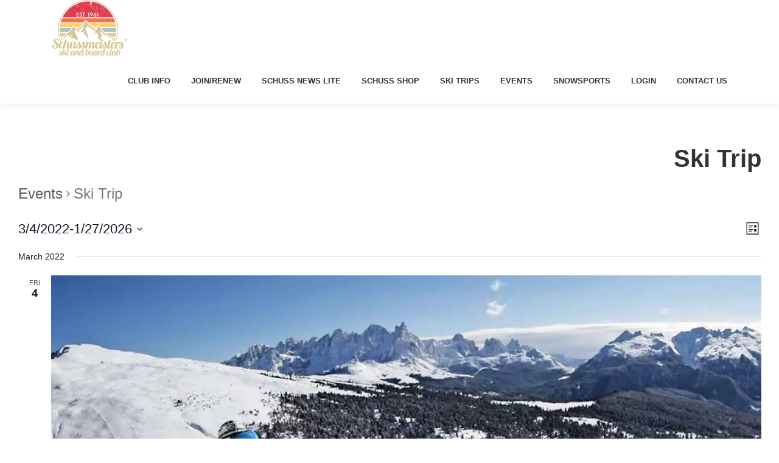

--- FILE ---
content_type: text/html; charset=UTF-8
request_url: https://skimich.com/events/category/ski-trip/list/?eventDisplay=past
body_size: 45893
content:
<!DOCTYPE html><html dir="ltr" lang="en-US" prefix="og: https://ogp.me/ns#"><head><script data-no-optimize="1">var litespeed_docref=sessionStorage.getItem("litespeed_docref");litespeed_docref&&(Object.defineProperty(document,"referrer",{get:function(){return litespeed_docref}}),sessionStorage.removeItem("litespeed_docref"));</script> <meta charset="UTF-8"><meta name="viewport" content="width=device-width, initial-scale=1"><link rel="profile" href="http://gmpg.org/xfn/11"><title>Ski Trip - Schussmeisters' Ski and Board Club</title><meta name="robots" content="max-image-preview:large" /><link rel="canonical" href="https://skimich.com/events/category/ski-trip/" /><link rel="next" href="https://skimich.com/events/category/ski-trip/list/page/2/" /><meta name="generator" content="All in One SEO (AIOSEO) 4.9.3" /><meta property="og:locale" content="en_US" /><meta property="og:site_name" content="Schussmeisters&#039; Ski and Board Club - Free Lessons and Racing" /><meta property="og:type" content="website" /><meta property="og:url" content="https://skimich.com/events/category/ski-trip/" /><meta property="og:image" content="https://skimich.com/wp-content/uploads/2021/10/schussmesiter_logo_vintage_website1.png" /><meta property="og:image:secure_url" content="https://skimich.com/wp-content/uploads/2021/10/schussmesiter_logo_vintage_website1.png" /><meta name="twitter:card" content="summary" /><meta name="twitter:site" content="@SchussmeisterMI" /><meta name="twitter:image" content="https://skimich.com/wp-content/uploads/2021/10/schussmesiter_logo_vintage_website1.png" /> <script type="application/ld+json" class="aioseo-schema">{"@context":"https:\/\/schema.org","@graph":[{"@type":"BreadcrumbList","@id":"https:\/\/skimich.com\/events\/category\/ski-trip\/list\/#breadcrumblist","itemListElement":[{"@type":"ListItem","@id":"https:\/\/skimich.com#listItem","position":1,"name":"Home","item":"https:\/\/skimich.com","nextItem":{"@type":"ListItem","@id":"#listItem","name":"Archives for "}}]},{"@type":"CollectionPage","@id":"https:\/\/skimich.com\/events\/category\/ski-trip\/list\/#collectionpage","url":"https:\/\/skimich.com\/events\/category\/ski-trip\/list\/","name":"Ski Trip - Schussmeisters' Ski and Board Club","inLanguage":"en-US","isPartOf":{"@id":"https:\/\/skimich.com\/#website"},"breadcrumb":{"@id":"https:\/\/skimich.com\/events\/category\/ski-trip\/list\/#breadcrumblist"}},{"@type":"Organization","@id":"https:\/\/skimich.com\/#organization","name":"Schussmeisters' Ski and Board Club","description":"Free Lessons and Racing","url":"https:\/\/skimich.com\/","logo":{"@type":"ImageObject","url":"https:\/\/skimich.com\/wp-content\/uploads\/2019\/08\/Asset-4.png","@id":"https:\/\/skimich.com\/events\/category\/ski-trip\/list\/#organizationLogo","width":453,"height":102},"image":{"@id":"https:\/\/skimich.com\/events\/category\/ski-trip\/list\/#organizationLogo"},"sameAs":["https:\/\/www.facebook.com\/schussmeistersofmichigan\/","https:\/\/twitter.com\/SchussmeisterMI","https:\/\/www.instagram.com\/schussmeisterskiclub\/"]},{"@type":"WebSite","@id":"https:\/\/skimich.com\/#website","url":"https:\/\/skimich.com\/","name":"Schussmeisters' Ski and Board Club","description":"Free Lessons and Racing","inLanguage":"en-US","publisher":{"@id":"https:\/\/skimich.com\/#organization"}}]}</script> <link rel='dns-prefetch' href='//maps.googleapis.com' /><link rel='dns-prefetch' href='//www.googletagmanager.com' /><link rel='dns-prefetch' href='//fonts.googleapis.com' /><link rel="alternate" type="application/rss+xml" title="Schussmeisters&#039; Ski and Board Club &raquo; Feed" href="https://skimich.com/feed/" /><link rel="alternate" type="application/rss+xml" title="Schussmeisters&#039; Ski and Board Club &raquo; Comments Feed" href="https://skimich.com/comments/feed/" /><link rel="alternate" type="text/calendar" title="Schussmeisters&#039; Ski and Board Club &raquo; iCal Feed" href="https://skimich.com/events/?ical=1" /><link rel="alternate" type="application/rss+xml" title="Schussmeisters&#039; Ski and Board Club &raquo; Events Feed" href="https://skimich.com/events/feed/" /><style id="litespeed-ccss">:root{--tec-grid-gutter:48px;--tec-grid-gutter-negative:calc(var(--tec-grid-gutter)*-1);--tec-grid-gutter-half:calc(var(--tec-grid-gutter)/2);--tec-grid-gutter-half-negative:calc(var(--tec-grid-gutter-half)*-1);--tec-grid-gutter-small:42px;--tec-grid-gutter-small-negative:calc(var(--tec-grid-gutter-small)*-1);--tec-grid-gutter-small-half:calc(var(--tec-grid-gutter-small)/2);--tec-grid-gutter-small-half-negative:calc(var(--tec-grid-gutter-small-half)*-1);--tec-grid-gutter-page:42px;--tec-grid-gutter-page-small:19.5px;--tec-grid-width-default:1176px;--tec-grid-width-min:320px;--tec-grid-width:calc(var(--tec-grid-width-default) + var(--tec-grid-gutter-page)*2);--tec-grid-width-1-of-2:50%;--tec-grid-width-1-of-3:33.333%;--tec-grid-width-1-of-4:25%;--tec-grid-width-1-of-5:20%;--tec-grid-width-1-of-7:14.285%;--tec-grid-width-1-of-8:12.5%;--tec-grid-width-1-of-9:11.111%;--grid-gutter:var(--tec-grid-gutter);--grid-gutter-negative:var(--tec-grid-gutter-negative);--grid-gutter-half:var(--tec-grid-gutter-half);--grid-gutter-half-negative:var(--tec-grid-gutter-half-negative);--grid-gutter-small:var(--tec-grid-gutter-small);--grid-gutter-small-negative:var(--tec-grid-gutter-small-negative);--grid-gutter-small-half:var(--tec-grid-gutter-small-half);--grid-gutter-small-half-negative:var(--tec-grid-gutter-small-half-negative);--grid-gutter-page:var(--tec-grid-gutter-page);--grid-gutter-page-small:var(--tec-grid-gutter-page-small);--grid-width-default:var(--tec-grid-width-default);--grid-width-min:var(--tec-grid-width-min);--grid-width:var(--tec-grid-width);--grid-width-1-of-2:var(--tec-grid-width-1-of-2);--grid-width-1-of-3:var(--tec-grid-width-1-of-3);--grid-width-1-of-4:var(--tec-grid-width-1-of-4);--grid-width-1-of-5:var(--tec-grid-width-1-of-5);--grid-width-1-of-7:var(--tec-grid-width-1-of-7);--grid-width-1-of-8:var(--tec-grid-width-1-of-8);--grid-width-1-of-9:var(--tec-grid-width-1-of-9);--tec-spacer-0:4px;--tec-spacer-1:8px;--tec-spacer-2:12px;--tec-spacer-3:16px;--tec-spacer-4:20px;--tec-spacer-5:24px;--tec-spacer-6:28px;--tec-spacer-7:32px;--tec-spacer-8:40px;--tec-spacer-9:48px;--tec-spacer-10:56px;--tec-spacer-11:64px;--tec-spacer-12:80px;--tec-spacer-13:96px;--tec-spacer-14:160px;--spacer-0:var(--tec-spacer-0);--spacer-1:var(--tec-spacer-1);--spacer-2:var(--tec-spacer-2);--spacer-3:var(--tec-spacer-3);--spacer-4:var(--tec-spacer-4);--spacer-5:var(--tec-spacer-5);--spacer-6:var(--tec-spacer-6);--spacer-7:var(--tec-spacer-7);--spacer-8:var(--tec-spacer-8);--spacer-9:var(--tec-spacer-9);--spacer-10:var(--tec-spacer-10);--spacer-11:var(--tec-spacer-11);--spacer-12:var(--tec-spacer-12);--spacer-13:var(--tec-spacer-13);--spacer-14:var(--tec-spacer-14);--tec-z-index-spinner-container:100;--tec-z-index-views-selector:30;--tec-z-index-dropdown:30;--tec-z-index-events-bar-button:20;--tec-z-index-search:10;--tec-z-index-filters:9;--tec-z-index-scroller:7;--tec-z-index-week-event-hover:5;--tec-z-index-map-event-hover:5;--tec-z-index-map-event-hover-actions:6;--tec-z-index-multiday-event:5;--tec-z-index-multiday-event-bar:2;--z-index-spinner-container:var(--tec-z-index-spinner-container);--z-index-views-selector:var(--tec-z-index-views-selector);--z-index-dropdown:var(--tec-z-index-dropdown);--z-index-events-bar-button:var(--tec-z-index-events-bar-button);--z-index-search:var(--tec-z-index-search);--z-index-filters:var(--tec-z-index-filters);--z-index-scroller:var(--tec-z-index-scroller);--z-index-week-event-hover:var(--tec-z-index-week-event-hover);--z-index-map-event-hover:var(--tec-z-index-map-event-hover);--z-index-map-event-hover-actions:var(--tec-z-index-map-event-hover-actions);--z-index-multiday-event:var(--tec-z-index-multiday-event);--z-index-multiday-event-bar:var(--tec-z-index-multiday-event-bar);--tec-color-text-primary:#141827;--tec-color-text-primary-light:rgba(20,24,39,.62);--tec-color-text-secondary:#5d5d5d;--tec-color-text-disabled:#d5d5d5;--tec-color-text-events-title:var(--tec-color-text-primary);--tec-color-text-event-title:var(--tec-color-text-events-title);--tec-color-text-event-date:var(--tec-color-text-primary);--tec-color-text-secondary-event-date:var(--tec-color-text-secondary);--tec-color-icon-primary:#5d5d5d;--tec-color-icon-primary-alt:#757575;--tec-color-icon-secondary:#bababa;--tec-color-icon-active:#141827;--tec-color-icon-disabled:#d5d5d5;--tec-color-icon-focus:#334aff;--tec-color-icon-error:#da394d;--tec-color-event-icon:#141827;--tec-color-event-icon-hover:#334aff;--tec-color-accent-primary:#334aff;--tec-color-accent-primary-hover:rgba(51,74,255,.8);--tec-color-accent-primary-active:rgba(51,74,255,.9);--tec-color-accent-primary-background:rgba(51,74,255,.07);--tec-color-accent-secondary:#141827;--tec-color-accent-secondary-hover:rgba(20,24,39,.8);--tec-color-accent-secondary-active:rgba(20,24,39,.9);--tec-color-accent-secondary-background:rgba(20,24,39,.07);--tec-color-button-primary:var(--tec-color-accent-primary);--tec-color-button-primary-hover:var(--tec-color-accent-primary-hover);--tec-color-button-primary-active:var(--tec-color-accent-primary-active);--tec-color-button-primary-background:var(--tec-color-accent-primary-background);--tec-color-button-secondary:var(--tec-color-accent-secondary);--tec-color-button-secondary-hover:var(--tec-color-accent-secondary-hover);--tec-color-button-secondary-active:var(--tec-color-accent-secondary-active);--tec-color-button-secondary-background:var(--tec-color-accent-secondary-background);--tec-color-link-primary:var(--tec-color-text-primary);--tec-color-link-accent-hover:rgba(51,74,255,.8);--tec-color-border-default:#d5d5d5;--tec-color-border-secondary:#e4e4e4;--tec-color-border-tertiary:#7d7d7d;--tec-color-border-hover:#5d5d5d;--tec-color-border-active:#141827;--tec-color-background:#fff;--tec-color-background-events:transparent;--tec-color-background-transparent:hsla(0,0%,100%,.6);--tec-color-background-secondary:#f7f6f6;--tec-color-background-messages:rgba(20,24,39,.07);--tec-color-background-secondary-hover:#f0eeee;--tec-color-background-error:rgba(218,57,77,.08);--tec-color-box-shadow:rgba(0,0,0,.14);--tec-color-box-shadow-secondary:rgba(0,0,0,.1);--tec-color-scroll-track:rgba(0,0,0,.25);--tec-color-scroll-bar:rgba(0,0,0,.5);--tec-color-background-primary-multiday:rgba(51,74,255,.24);--tec-color-background-primary-multiday-hover:rgba(51,74,255,.34);--tec-color-background-secondary-multiday:rgba(20,24,39,.24);--tec-color-background-secondary-multiday-hover:rgba(20,24,39,.34);--tec-color-accent-primary-week-event:rgba(51,74,255,.1);--tec-color-accent-primary-week-event-hover:rgba(51,74,255,.2);--tec-color-accent-primary-week-event-featured:rgba(51,74,255,.04);--tec-color-accent-primary-week-event-featured-hover:rgba(51,74,255,.14);--tec-color-background-secondary-datepicker:var(--tec-color-background-secondary);--tec-color-accent-primary-background-datepicker:var(--tec-color-accent-primary-background);--color-text-primary:var(--tec-color-text-primary);--color-text-primary-light:var(--tec-color-text-primary-light);--color-text-secondary:var(--tec-color-text-secondary);--color-text-disabled:var(--tec-color-text-disabled);--color-icon-primary:var(--tec-color-icon-primary);--color-icon-primary-alt:var(--tec-color-icon-primary);--color-icon-secondary:var(--tec-color-icon-secondary);--color-icon-active:var(--tec-color-icon-active);--color-icon-disabled:var(--tec-color-icon-disabled);--color-icon-focus:var(--tec-color-icon-focus);--color-icon-error:var(--tec-color-icon-error);--color-accent-primary:var(--tec-color-accent-primary);--color-accent-primary-hover:var(--tec-color-accent-primary-hover);--color-accent-primary-active:var(--tec-color-accent-primary-active);--color-accent-primary-background:var(--tec-color-accent-primary-background);--color-accent-primary-multiday:var(--tec-color-accent-primary-multiday);--color-accent-primary-multiday-hover:var(--tec-color-accent-primary-multiday-hover);--color-accent-primary-week-event:var(--tec-color-accent-primary-week-event);--color-accent-primary-week-event-hover:var(--tec-color-accent-primary-week-event-hover);--color-accent-primary-week-event-featured:var(--tec-color-accent-primary-week-event-featured);--color-accent-primary-week-event-featured-hover:var(--tec-color-accent-primary-week-event-featured-hover);--color-accent-secondary:var(--tec-color-accent-secondary);--color-accent-secondary-hover:var(--tec-color-accent-secondary-hover);--color-accent-secondary-active:var(--tec-color-accent-secondary-active);--color-accent-secondary-background:var(--tec-color-accent-secondary-background);--color-border-default:var(--tec-color-border-default);--color-border-secondary:var(--tec-color-border-secondary);--color-border-tertiary:var(--tec-color-border-tertiary);--color-border-hover:var(--tec-color-border-hover);--color-border-active:var(--tec-color-border-active);--color-background:var(--tec-color-background);--color-background-transparent:var(--tec-color-background-transparent);--color-background-secondary:var(--tec-color-background-secondary);--color-background-messages:var(--tec-color-background-messages);--color-background-secondary-hover:var(--tec-color-background-secondary-hover);--color-background-error:var(--tec-color-icon-error);--color-box-shadow:var(--tec-color-box-shadow);--color-box-shadow-secondary:var(--tec-color-box-shadow-secondary);--color-scroll-track:var(--tec-color-scroll-track);--color-scroll-bar:var(--tec-color-scroll-bar)}:root{--tec-border-radius-default:4px;--tec-border-width-week-event:2px;--border-radius-default:var(--tec-border-radius-default);--border-width-week-event:var(--tec-border-width-week-event);--tec-box-shadow-default:0 2px 5px 0 var(--tec-color-box-shadow);--tec-box-shadow-tooltip:0 2px 12px 0 var(--tec-color-box-shadow);--tec-box-shadow-card:0 1px 6px 2px var(--tec-color-box-shadow);--tec-box-shadow-multiday:16px 6px 6px -2px var(--tec-color-box-shadow-secondary);--box-shadow-default:var(--tec-box-shadow-default);--box-shadow-tooltip:var(--tec-box-shadow-tooltip);--box-shadow-card:var(--tec-box-shadow-card);--box-shadow-multiday:var(--tec-box-shadow-multiday);--tec-form-color-background:var(--tec-color-background);--tec-form-color-border-default:var(--tec-color-text-primary);--tec-form-color-border-active:var(--tec-color-accent-secondary);--tec-form-color-border-secondary:var(--tec-color-border-tertiary);--tec-form-color-accent-primary:var(--tec-color-accent-primary);--tec-form-box-shadow-default:var(--tec-box-shadow-default);--form-color-background:var(--tec-form-color-background);--form-color-border-default:var(--tec-form-color-border-default);--form-color-border-active:var(--tec-form-color-border-active);--form-color-border-secondary:var(--tec-form-color-border-secondary);--form-color-accent-primary:var(--tec-form-color-accent-primary);--form-box-shadow-default:var(--tec-form-box-shadow-default);--tec-opacity-background:.07;--tec-opacity-select-highlighted:.3;--tec-opacity-icon-hover:.8;--tec-opacity-icon-active:.9;--tec-opacity-default:1;--opacity-background:var(--tec-opacity-background);--opacity-select-highlighted:var(--tec-opacity-select-highlighted);--opacity-icon-hover:var(--tec-opacity-icon-hover);--opacity-icon-active:var(--tec-opacity-icon-active);--opacity-default:var(--tec-opacity-default);--tec-font-family-sans-serif:"Helvetica Neue",Helvetica,-apple-system,BlinkMacSystemFont,Roboto,Arial,sans-serif;--tec-font-weight-regular:400;--tec-font-weight-bold:700;--tec-font-size-0:11px;--tec-font-size-1:12px;--tec-font-size-2:14px;--tec-font-size-3:16px;--tec-font-size-4:18px;--tec-font-size-5:20px;--tec-font-size-6:22px;--tec-font-size-7:24px;--tec-font-size-8:28px;--tec-font-size-9:32px;--tec-font-size-10:42px;--tec-line-height-0:1.38;--tec-line-height-1:1.42;--tec-line-height-2:1.5;--tec-line-height-3:1.62;--font-family-sans-serif:var(--tec-font-family-sans-serif);--font-family-base:var(--tec-font-family-sans-serif);--font-weight-regular:var(--tec-font-weight-regular);--font-weight-bold:var(--tec-font-weight-bold);--font-size-0:var(--tec-font-size-0);--font-size-1:var(--tec-font-size-1);--font-size-2:var(--tec-font-size-2);--font-size-3:var(--tec-font-size-3);--font-size-4:var(--tec-font-size-4);--font-size-5:var(--tec-font-size-5);--font-size-6:var(--tec-font-size-6);--font-size-7:var(--tec-font-size-7);--font-size-8:var(--tec-font-size-8);--font-size-9:var(--tec-font-size-9);--font-size-10:var(--tec-font-size-10);--line-height-0:var(--tec-line-height-0);--line-height-1:var(--tec-line-height-1);--line-height-2:var(--tec-line-height-2);--line-height-3:var(--tec-line-height-3)}.tribe-common{-webkit-font-smoothing:antialiased;-moz-osx-font-smoothing:grayscale;font-smoothing:antialiased}.tribe-common *{box-sizing:border-box}.tribe-common article,.tribe-common header,.tribe-common nav{display:block}.tribe-common svg:not(:root){overflow:hidden}.tribe-common template{display:none}.tribe-common button,.tribe-common input{box-sizing:border-box;margin:0}.tribe-common button{overflow:visible}.tribe-common button::-moz-focus-inner,.tribe-common input::-moz-focus-inner{border:0;padding:0}.tribe-common a,.tribe-common article,.tribe-common div,.tribe-common h2,.tribe-common h3,.tribe-common header,.tribe-common img,.tribe-common label,.tribe-common li,.tribe-common nav,.tribe-common ol,.tribe-common p,.tribe-common span,.tribe-common time,.tribe-common ul{border:0;margin:0;padding:0}.tribe-common ol,.tribe-common ul{list-style:none}.tribe-common img{border-style:none;height:auto;-ms-interpolation-mode:bicubic;max-width:100%}.tribe-common .tribe-common-g-col{min-width:0;width:100%}.tribe-common .tribe-common-g-row{display:flex;flex-wrap:wrap}.tribe-common .tribe-common-g-row--gutters{margin-left:var(--tec-grid-gutter-small-half-negative);margin-right:var(--tec-grid-gutter-small-half-negative)}.tribe-common .tribe-common-g-row--gutters>.tribe-common-g-col{padding-left:var(--tec-grid-gutter-small-half);padding-right:var(--tec-grid-gutter-small-half)}.tribe-common button{padding:0}.tribe-common .tribe-common-l-container{margin-left:auto;margin-right:auto;max-width:var(--tec-grid-width);padding-left:var(--tec-grid-gutter-page-small);padding-right:var(--tec-grid-gutter-page-small);width:100%}.tribe-common .tribe-common-a11y-hidden{display:none!important;visibility:hidden}.tribe-common .tribe-common-a11y-visual-hide{border:0;clip:rect(0 0 0 0);height:1px;margin:-1px;overflow:hidden;padding:0;position:absolute;width:1px}.tribe-common .tribe-common-c-btn-border-small,.tribe-common a.tribe-common-c-btn-border-small{padding:14px 20px;width:100%}.tribe-common .tribe-common-c-btn-icon:before{background-repeat:no-repeat;background-size:contain;content:"";display:block}.tribe-common .tribe-common-c-btn-icon--caret-left .tribe-common-c-btn-icon__icon-svg,.tribe-common .tribe-common-c-btn-icon--caret-right .tribe-common-c-btn-icon__icon-svg{width:11px}.tribe-common .tribe-common-c-btn-icon--caret-left .tribe-common-c-btn-icon__icon-svg path,.tribe-common .tribe-common-c-btn-icon--caret-right .tribe-common-c-btn-icon__icon-svg path{fill:currentColor}.tribe-common .tribe-common-c-loader{display:flex;padding-top:calc(var(--tec-spacer-11)*3)}.tribe-common .tribe-common-c-loader__dot{width:15px}.tribe-common .tribe-common-c-loader__dot:not(:first-of-type){margin-left:8px}.tribe-common .tribe-common-c-loader__dot circle{fill:currentColor}.tribe-common .tribe-common-c-svgicon--day,.tribe-common .tribe-common-c-svgicon--month{height:100%;width:100%}.tribe-common .tribe-common-c-svgicon__svg-fill{fill:currentColor}.tribe-common a{background-color:transparent;-webkit-text-decoration-skip:objects}.tribe-common button,.tribe-common input[type=text]{-webkit-appearance:none;appearance:none}.tribe-common button,.tribe-common input{color:inherit;font:inherit;-webkit-font-smoothing:antialiased;line-height:normal}.tribe-common button,.tribe-common input{border-radius:0;outline:0}.tribe-common h2,.tribe-common h3,.tribe-common p{font-weight:400;text-rendering:optimizeLegibility}.tribe-common a,.tribe-common a:visited{color:var(--tec-color-text-primary);outline:0;text-decoration:none}.tribe-common .tribe-common-anchor-thin{border-bottom:1px solid transparent}.tribe-common .tribe-common-b2{color:var(--tec-color-text-primary);font-family:var(--tec-font-family-sans-serif);font-size:var(--tec-font-size-1);font-weight:var(--tec-font-weight-regular);line-height:var(--tec-line-height-0)}.tribe-common .tribe-common-h3{color:var(--tec-color-text-primary);font-family:var(--tec-font-family-sans-serif);font-weight:var(--tec-font-weight-bold);font-size:var(--tec-font-size-6);line-height:var(--tec-line-height-2)}.tribe-common .tribe-common-h5{font-size:var(--tec-font-size-4)}.tribe-common .tribe-common-h5,.tribe-common .tribe-common-h6{color:var(--tec-color-text-primary);font-family:var(--tec-font-family-sans-serif);font-weight:var(--tec-font-weight-bold);line-height:var(--tec-line-height-2)}.tribe-common .tribe-common-h6{font-size:var(--tec-font-size-3)}.tribe-common .tribe-common-h7{font-size:var(--tec-font-size-2);line-height:var(--tec-line-height-3)}.tribe-common .tribe-common-h7{color:var(--tec-color-text-primary);font-family:var(--tec-font-family-sans-serif);font-weight:var(--tec-font-weight-bold)}.tribe-common .tribe-common-h--alt{font-weight:var(--tec-font-weight-regular)}.tribe-common button{border:none}.tribe-common button{background-color:transparent}.tribe-common .tribe-common-c-btn-border-small,.tribe-common a.tribe-common-c-btn-border-small{color:var(--tec-color-text-primary);font-family:var(--tec-font-family-sans-serif);font-size:var(--tec-font-size-1);line-height:var(--tec-line-height-0);font-weight:var(--tec-font-weight-regular);border:0;display:inline-block;height:auto;padding:0;text-decoration:none;width:auto;background-color:var(--tec-color-background);border:1px solid var(--tec-color-border-default);border-radius:var(--tec-border-radius-default);text-align:center}.tribe-common .tribe-common-c-btn-border-small,.tribe-common a.tribe-common-c-btn-border-small{color:var(--tec-color-text-secondary);padding:14px 20px;width:100%}.tribe-common .tribe-common-c-btn-icon{border:0;display:inline-block;height:auto;padding:0;text-decoration:none;width:auto}.tribe-common .tribe-common-c-btn-icon--caret-right:disabled .tribe-common-c-btn-icon__icon-svg path{fill:var(--tec-color-icon-disabled)}.tribe-common .tribe-common-c-btn-icon--caret-left .tribe-common-c-btn-icon__icon-svg path,.tribe-common .tribe-common-c-btn-icon--caret-right .tribe-common-c-btn-icon__icon-svg path{fill:var(--tec-color-icon-secondary)}.tribe-common .tribe-common-c-loader__dot circle{animation-direction:normal;animation-duration:2.24s;animation-iteration-count:infinite;animation-name:a;fill:currentColor;opacity:var(--tec-opacity-background)}.tribe-common .tribe-common-c-loader__dot--first circle{animation-delay:.45s}.tribe-common .tribe-common-c-loader__dot--second circle{animation-delay:1.05s}.tribe-common .tribe-common-c-loader__dot--third circle{animation-delay:1.35s}@keyframes a{50%{opacity:var(--tec-opacity-default)}}.tribe-common .tribe-common-c-svgicon{color:var(--tec-color-accent-primary)}.tribe-common .tribe-common-c-svgicon__svg-fill{fill:var(--tec-color-icon-active)}.tribe-events-view{position:relative;width:100%}.tribe-events .tribe-events-l-container{min-height:600px;padding-bottom:var(--tec-spacer-12);padding-top:var(--tec-spacer-11)}.tribe-events .tribe-events-c-breadcrumbs{margin-bottom:var(--tec-spacer-5);width:100%}.tribe-events .tribe-events-c-breadcrumbs__list{display:flex;flex-wrap:wrap}.tribe-events .tribe-events-c-breadcrumbs__list-item{align-items:center;display:inline-flex}.tribe-events .tribe-events-c-breadcrumbs__list-item:last-child .tribe-events-c-breadcrumbs__list-item-icon-svg{display:none}.tribe-events .tribe-events-c-breadcrumbs__list-item-icon-svg{display:inline-block;height:14px;margin:0 6px;width:6px}.tribe-events .tribe-events-c-breadcrumbs__list-item-icon-svg path{fill:currentColor}.tribe-events .tribe-events-c-events-bar{display:flex}.tribe-events .tribe-events-c-events-bar__views{display:flex;flex:none;justify-content:center}.tribe-events .tribe-events-c-subscribe-dropdown .tribe-events-c-subscribe-dropdown__content{display:none}.tribe-events .tribe-events-c-subscribe-dropdown .tribe-events-c-subscribe-dropdown__list{list-style:none;padding:var(--tec-spacer-1);transform:translateY(var(--tec-spacer-1));width:auto;z-index:var(--tec-z-index-dropdown)}.tribe-events .tribe-events-c-subscribe-dropdown .tribe-events-c-subscribe-dropdown__list-item{border-radius:var(--tec-border-radius-default);outline:0;padding:var(--tec-spacer-0);text-align:left}.tribe-events .tribe-events-c-subscribe-dropdown .tribe-events-c-subscribe-dropdown__list-item a{display:inline-block;padding:0 var(--tec-spacer-3);width:100%}.tribe-events .tribe-events-view-loader{align-items:flex-start;background-color:var(--tec-color-background-transparent);bottom:0;display:flex;justify-content:center;left:0;position:absolute;right:0;top:0;z-index:var(--tec-z-index-spinner-container)}.tribe-events .tribe-events-c-top-bar__nav-list{display:flex}.tribe-events .tribe-events-c-top-bar__nav-list-item{flex:none;padding-right:15px}.tribe-events .tribe-events-c-top-bar__nav-list-item>*{vertical-align:middle}.tribe-events .tribe-events-c-top-bar__nav-link{display:block;line-height:0}.tribe-events .tribe-events-c-top-bar__nav-link-icon-svg{height:19px;width:11px}.tribe-events .tribe-events-c-top-bar__datepicker{flex:auto;position:relative}.tribe-events .tribe-events-c-top-bar__datepicker-button{align-items:center;display:flex;flex:none}.tribe-events .tribe-events-c-top-bar__datepicker-button-icon-svg{display:none}.tribe-events .tribe-events-c-top-bar__datepicker-container{bottom:0;left:0;max-width:calc(100% + 29px);position:absolute;width:363px}.tribe-events .tribe-events-c-view-selector{position:relative;width:29px}.tribe-events .tribe-events-c-view-selector__button{align-items:center;display:flex;padding:var(--tec-spacer-0);position:relative;width:100%}.tribe-events .tribe-events-c-view-selector__button-icon{display:block;height:21px;width:21px}.tribe-events .tribe-events-c-view-selector__button-icon-caret-svg{display:none}.tribe-events .tribe-events-c-view-selector__content{display:none;padding:var(--tec-spacer-2) calc(var(--tec-spacer-2)/2);position:absolute;right:0;top:100%;transform:translateY(var(--tec-spacer-3));z-index:var(--tec-z-index-dropdown)}.tribe-events .tribe-events-c-view-selector__list-item-link{align-items:center;display:flex;padding:var(--tec-spacer-1) var(--tec-spacer-5) var(--tec-spacer-1) var(--tec-spacer-2)}.tribe-events .tribe-events-c-view-selector__list-item-icon{flex:none;height:18px;margin-right:12px;width:18px}.tribe-events .tribe-events-c-view-selector__list-item-text{flex:auto}.tribe-events .tribe-events-header{align-items:center;display:flex;flex-direction:row-reverse;flex-wrap:wrap;justify-content:space-between;margin:0 calc(var(--tec-grid-gutter-page-small)*-1);padding:0 var(--tec-grid-gutter-page-small) var(--tec-spacer-3);position:relative}.tribe-events .tribe-events-header__events-bar{flex:none}.tribe-events .tribe-events-header__top-bar{flex:auto}.tribe-events .tribe-events-calendar-list__event-row{flex-wrap:nowrap;margin-bottom:var(--tec-spacer-5);margin-top:var(--tec-spacer-7)}.tribe-events .tribe-events-calendar-list__event-row:last-child{margin-bottom:var(--tec-spacer-8)}.tribe-events .tribe-events-calendar-list__month-separator+.tribe-events-calendar-list__event-row{margin-top:var(--tec-spacer-4)}.tribe-events .tribe-events-calendar-list__event-date-tag{flex:none;position:relative;width:54px}.tribe-events .tribe-events-calendar-list__event-date-tag-datetime{display:flex;flex-direction:column;height:100%;padding-top:var(--tec-spacer-0);text-align:center}.tribe-events .tribe-events-calendar-list__event-date-tag-weekday{margin-bottom:calc(var(--tec-spacer-0)*-1)}.tribe-events .tribe-events-calendar-list__event-wrapper{flex:1;width:calc(var(--tec-grid-width-1-of-4)*3 + var(--tec-grid-gutter-small-half))}.tribe-events .tribe-events-calendar-list__event{flex-direction:column}.tribe-events .tribe-events-calendar-list__event-featured-image-wrapper{flex:none;margin-bottom:var(--tec-spacer-3)}.tribe-events .tribe-events-calendar-list__event-featured-image,.tribe-events .tribe-events-calendar-list__event-featured-image-link{display:block}.tribe-events .tribe-events-calendar-list__event-details{flex:none}.tribe-events .tribe-events-calendar-list__event-header>:last-child{margin-bottom:0}.tribe-events .tribe-events-calendar-list__event-datetime-wrapper,.tribe-events .tribe-events-calendar-list__event-title{margin:0 0 var(--tec-spacer-1)}.tribe-events .tribe-events-calendar-list__event-title:last-child{margin-bottom:0}.tribe-events .tribe-events-calendar-list__event-title-link{color:var(--tec-color-text-events-title)}.tribe-events .tribe-events-calendar-list__event-title-link:visited{color:var(--tec-color-text-events-title)}.tribe-events .tribe-events-calendar-list__month-separator{align-items:center;display:flex}.tribe-events .tribe-events-calendar-list__month-separator-text{flex:none}.tribe-events .tribe-events-calendar-list__event-featured-image{display:block}:root{--tec-color-text-events-title-day:var(--tec-color-text-events-title);--tec-color-text-events-title-latest-past:var(--tec-color-text-events-title);--tec-color-text-event-title-list:var(--tec-color-text-events-title);--tec-color-text-events-title-month-multiday:var(--tec-color-text-events-title);--tec-color-text-events-title-widget-list:var(--tec-color-text-events-title);--tec-color-text-event-date-secondary-month:var(--tec-color-text-event-date-secondary);--tec-color-text-event-date-secondary-month-mobile:var(--tec-color-text-event-date-secondary-month);--tec-color-text-day-of-week-month:var(--tec-color-text-secondary);--tec-color-day-marker-month:var(--tec-color-text-primary);--tec-color-day-marker-month-hover:var(--tec-color-text-primary-hover);--tec-color-day-marker-month-active:var(--tec-color-text-primary-active);--tec-color-day-marker-current-month:var(--tec-color-day-marker-month);--tec-color-day-marker-current-month-hover:var(--tec-color-day-marker-month-hover);--tec-color-day-marker-current-month-active:var(--tec-color-day-marker-month-active);--tec-color-day-marker-past-month:var(--tec-color-text-primary);--tec-color-day-marker-past-month-hover:var(--tec-color-day-marker-past-month);--tec-color-day-marker-past-month-active:var(--tec-color-day-marker-past-month);--tec-color-text-day-of-week-week:var(--tec-color-text-secondary);--tec-border-radius-month-multiday:9.5px;--tec-color-border-secondary-month-grid:var(--tec-color-border-secondary);--tec-color-border-active-month-grid-hover:var(--tec-color-border-active);--tec-color-background-month-grid:transparent;--tec-color-background-tooltip:var(--tec-color-background);--tec-color-text-events-bar-input:var(--tec-color-text-primary);--tec-color-text-events-bar-input-placeholder:var(--tec-color-text-secondary);--tec-opacity-events-bar-input-placeholder:var(--tec-opacity-default);--tec-color-border-events-bar:var(--tec-color-border-secondary);--tec-color-background-events-bar:var(--tec-color-background);--tec-color-background-view-selector:var(--tec-color-background-events-bar);--tec-color-background-view-selector-tabs:var(--tec-color-background-view-selector);--tec-color-background-view-selector-list-item-hover:var(--tec-color-background-secondary);--tec-color-background-subscribe-list-item-hover:var(--tec-color-background-secondary);--tec-color-text-view-selector-list-item:var(--tec-color-text-primary);--tec-color-text-view-selector-list-item-hover:var(--tec-color-accent-secondary-hover);--tec-color-background-search-container:var(--tec-color-background-events-bar);--tec-color-text-events-bar-submit-button:var(--tec-color-background);--tec-color-text-events-bar-submit-button-active:var(--tec-color-text-events-bar-submit-button);--tec-color-text-events-bar-submit-button-hover:var(--tec-color-text-events-bar-submit-button);--tec-color-background-events-bar-submit-button:var(--tec-color-button-primary);--tec-color-background-events-bar-submit-button-hover:var(--tec-color-button-primary-hover);--tec-color-background-events-bar-submit-button-active:var(--tec-color-button-primary-active);--tec-color-icon-events-bar:var(--tec-color-icon-primary);--tec-color-icon-events-bar-active:var(--tec-color-icon-active);--tec-color-icon-events-bar-hover:var(--tec-color-icon-hover)}.tribe-events-view{background-color:var(--tec-color-background-events)}.tribe-events .tribe-events-c-breadcrumbs__list{font-family:var(--tec-font-family-base);font-size:24px;line-height:var(--tec-line-height-1)}.tribe-events .tribe-events-c-breadcrumbs__list-item-link{color:var(--tec-color-text-secondary)}.tribe-events .tribe-events-c-breadcrumbs__list-item-link:visited{color:var(--tec-color-text-secondary)}.tribe-events .tribe-events-c-breadcrumbs__list-item-icon-svg path{fill:var(--tec-color-icon-primary)}.tribe-events .tribe-events-c-subscribe-dropdown .tribe-events-c-subscribe-dropdown__list{background-color:var(--tec-color-background);border:1px solid var(--tec-color-border-secondary);border-radius:var(--tec-border-radius-default);box-shadow:var(--tec-box-shadow-default)}.tribe-events .tribe-events-c-subscribe-dropdown .tribe-events-c-subscribe-dropdown__list-item{color:var(--tec-color-text-primary);font-family:var(--tec-font-family-sans-serif)}.tribe-events .tribe-events-c-top-bar__datepicker-button-icon-svg{display:block;height:6px;margin-left:var(--tec-spacer-1);width:9px}.tribe-events .tribe-events-c-view-selector__button{text-align:left}.tribe-events .tribe-events-c-view-selector__button:before{background-color:var(--tec-color-accent-primary);content:"";display:none;height:2px;position:absolute;top:100%;transform:translateY(var(--tec-spacer-0));width:calc(100% - var(--tec-spacer-0)*2)}.tribe-events .tribe-events-c-view-selector__content{background-color:var(--tec-color-background-view-selector);border:1px solid var(--tec-color-border-secondary);border-radius:var(--tec-border-radius-default);box-shadow:var(--tec-box-shadow-tooltip)}.tribe-events .tribe-events-c-view-selector__list-item-text{color:var(--tec-color-text-primary);font-family:var(--tec-font-family-sans-serif);font-size:var(--tec-font-size-2);line-height:var(--tec-line-height-3);font-weight:var(--tec-font-weight-regular);color:var(--tec-color-text-view-selector-list-item)}.tribe-events .tribe-events-c-view-selector__list-item--active .tribe-events-c-view-selector__list-item-text{font-weight:var(--tec-font-weight-bold)}.tribe-events .tribe-events-c-view-selector__list-item-link{border-radius:var(--tec-border-radius-default);color:var(--tec-color-text-view-selector-list-item)}.tribe-events .tribe-events-calendar-list__event-date-tag-weekday{color:var(--tec-color-text-primary);font-family:var(--tec-font-family-sans-serif);font-size:var(--tec-font-size-0);font-weight:var(--tec-font-weight-regular);line-height:var(--tec-line-height-2);color:var(--tec-color-text-secondary);text-transform:uppercase}.tribe-events .tribe-events-calendar-list__event-title{color:var(--tec-color-text-event-title-list)}.tribe-events .tribe-events-calendar-list__event-datetime{color:var(--tec-color-text-event-date)}.tribe-events .tribe-events-calendar-list__month-separator:after{background-color:var(--tec-color-border-default);content:"";display:block;flex:auto;height:1px;margin-left:20px}h2,h3{overflow-wrap:break-word}ol,ul{overflow-wrap:break-word}p{overflow-wrap:break-word}:root{--wp--preset--font-size--normal:16px;--wp--preset--font-size--huge:42px}.screen-reader-text{border:0;clip:rect(1px,1px,1px,1px);-webkit-clip-path:inset(50%);clip-path:inset(50%);height:1px;margin:-1px;overflow:hidden;padding:0;position:absolute;width:1px;word-wrap:normal!important}body{--wp--preset--color--black:#000;--wp--preset--color--cyan-bluish-gray:#abb8c3;--wp--preset--color--white:#fff;--wp--preset--color--pale-pink:#f78da7;--wp--preset--color--vivid-red:#cf2e2e;--wp--preset--color--luminous-vivid-orange:#ff6900;--wp--preset--color--luminous-vivid-amber:#fcb900;--wp--preset--color--light-green-cyan:#7bdcb5;--wp--preset--color--vivid-green-cyan:#00d084;--wp--preset--color--pale-cyan-blue:#8ed1fc;--wp--preset--color--vivid-cyan-blue:#0693e3;--wp--preset--color--vivid-purple:#9b51e0;--wp--preset--gradient--vivid-cyan-blue-to-vivid-purple:linear-gradient(135deg,rgba(6,147,227,1) 0%,#9b51e0 100%);--wp--preset--gradient--light-green-cyan-to-vivid-green-cyan:linear-gradient(135deg,#7adcb4 0%,#00d082 100%);--wp--preset--gradient--luminous-vivid-amber-to-luminous-vivid-orange:linear-gradient(135deg,rgba(252,185,0,1) 0%,rgba(255,105,0,1) 100%);--wp--preset--gradient--luminous-vivid-orange-to-vivid-red:linear-gradient(135deg,rgba(255,105,0,1) 0%,#cf2e2e 100%);--wp--preset--gradient--very-light-gray-to-cyan-bluish-gray:linear-gradient(135deg,#eee 0%,#a9b8c3 100%);--wp--preset--gradient--cool-to-warm-spectrum:linear-gradient(135deg,#4aeadc 0%,#9778d1 20%,#cf2aba 40%,#ee2c82 60%,#fb6962 80%,#fef84c 100%);--wp--preset--gradient--blush-light-purple:linear-gradient(135deg,#ffceec 0%,#9896f0 100%);--wp--preset--gradient--blush-bordeaux:linear-gradient(135deg,#fecda5 0%,#fe2d2d 50%,#6b003e 100%);--wp--preset--gradient--luminous-dusk:linear-gradient(135deg,#ffcb70 0%,#c751c0 50%,#4158d0 100%);--wp--preset--gradient--pale-ocean:linear-gradient(135deg,#fff5cb 0%,#b6e3d4 50%,#33a7b5 100%);--wp--preset--gradient--electric-grass:linear-gradient(135deg,#caf880 0%,#71ce7e 100%);--wp--preset--gradient--midnight:linear-gradient(135deg,#020381 0%,#2874fc 100%);--wp--preset--duotone--dark-grayscale:url('#wp-duotone-dark-grayscale');--wp--preset--duotone--grayscale:url('#wp-duotone-grayscale');--wp--preset--duotone--purple-yellow:url('#wp-duotone-purple-yellow');--wp--preset--duotone--blue-red:url('#wp-duotone-blue-red');--wp--preset--duotone--midnight:url('#wp-duotone-midnight');--wp--preset--duotone--magenta-yellow:url('#wp-duotone-magenta-yellow');--wp--preset--duotone--purple-green:url('#wp-duotone-purple-green');--wp--preset--duotone--blue-orange:url('#wp-duotone-blue-orange');--wp--preset--font-size--small:13px;--wp--preset--font-size--medium:20px;--wp--preset--font-size--large:36px;--wp--preset--font-size--x-large:42px}html{font-family:sans-serif;line-height:1.15;-ms-text-size-adjust:100%;-webkit-text-size-adjust:100%}body{margin:0}article,header,nav{display:block}a{background-color:transparent;-webkit-text-decoration-skip:objects}img{border-style:none}svg:not(:root){overflow:hidden}button,input{font-family:sans-serif;font-size:100%;line-height:1.15;margin:0}button,input{overflow:visible}button{text-transform:none}button,html [type=button]{-webkit-appearance:button}[type=button]::-moz-focus-inner,button::-moz-focus-inner{border-style:none;padding:0}[type=button]:-moz-focusring,button:-moz-focusring{outline:1px dotted ButtonText}::-webkit-file-upload-button{-webkit-appearance:button;font:inherit}template{display:none}html{box-sizing:border-box}*,:after,:before{box-sizing:inherit}@-ms-viewport{width:device-width}html{-ms-overflow-style:scrollbar}body{font-family:-apple-system,system-ui,BlinkMacSystemFont,"Segoe UI",Roboto,"Helvetica Neue",Arial,sans-serif;font-size:1rem;font-weight:400;line-height:1.5;color:#292b2c;background-color:#fff}h2,h3{margin-top:0;margin-bottom:.5rem}p{margin-top:0;margin-bottom:1rem}ol,ul{margin-top:0;margin-bottom:1rem}ul ul{margin-bottom:0}a{color:#0275d8;text-decoration:none}img{vertical-align:middle}a,button,input,label{touch-action:manipulation}label{display:inline-block;margin-bottom:.5rem}button,input{line-height:inherit}h2,h3{margin-bottom:.5rem;font-family:inherit;font-weight:500;line-height:1.1;color:inherit}h2{font-size:2rem}h3{font-size:1.75rem}.container{position:relative;margin-left:auto;margin-right:auto;padding-right:15px;padding-left:15px}@media (min-width:576px){.container{padding-right:15px;padding-left:15px}}@media (min-width:768px){.container{padding-right:15px;padding-left:15px}}@media (min-width:992px){.container{padding-right:15px;padding-left:15px}}@media (min-width:1200px){.container{padding-right:15px;padding-left:15px}}@media (min-width:576px){.container{width:540px;max-width:100%}}@media (min-width:768px){.container{width:720px;max-width:100%}}@media (min-width:992px){.container{width:960px;max-width:100%}}@media (min-width:1200px){.container{width:1140px;max-width:100%}}html,body{height:100%}html,body{margin:0;padding:0}html{box-sizing:border-box;font-size:16px}@media (max-width:991px){html{font-size:15px}}@media (max-width:767px){html{font-size:14px}}body{background:#fff}.site{background:#fff;position:relative}body,button,input{font-family:"Open Sans",Helvetica,Arial,sans-serif;font-size:14px;font-size:.875rem;line-height:1.7;color:#777}input{font:inherit}a{color:#03c4eb;text-decoration:none;outline:none}h2,h3{clear:both;font-family:"Raleway",Helvetica,Arial,sans-serif;font-weight:600;margin-bottom:15px;margin-bottom:15px;margin-bottom:.9375rem;margin-top:0;color:#333}h3 a{color:#333;text-decoration:none}h2{line-height:1.2;font-size:25px;font-size:1.5625rem}@media (min-width:768px){h2{font-size:32px;font-size:2rem}}h3{font-size:20px;font-size:1.25rem;font-weight:600}ul,ol,p{margin-bottom:15px;margin-bottom:.9375rem;margin-top:0}img{height:auto;max-width:100%;vertical-align:middle}ul,ol{padding-left:20px}ul{list-style:disc}ol{list-style:decimal}ul li,ol li{margin:8px 0}input[type=text]{padding:10px;max-width:100%;border:0;font-size:15px;font-weight:400;line-height:22px;box-shadow:0 1px 2px rgba(0,0,0,.12) inset;-moz-box-shadow:0 1px 2px rgba(0,0,0,.12) inset;-webkit-box-shadow:0 1px 2px rgba(0,0,0,.12) inset;-o-box-shadow:0 1px 2px rgba(0,0,0,.12) inset;background-color:#f2f2f2;border-bottom:1px solid #fff;box-sizing:border-box;color:#000}button::-moz-focus-inner{border:0;padding:0}.screen-reader-text{clip:rect(1px,1px,1px,1px);position:absolute!important}.site-header:before,.site-header:after{content:"";display:table;clear:both}.site-header:after{clear:both}h2,h3,p,ul,ol{word-break:break-word;word-wrap:break-word}.site-header{line-height:75px;position:relative;width:100%;background:#fff;z-index:1000;box-shadow:0 5px 10px 0 rgba(50,50,50,.06)}.site-branding{float:left}.site-branding .site-logo-div{line-height:75px}.site-branding .has-logo-img{line-height:60px}.onepress-menu,.onepress-menu *{margin:0;padding:0;list-style:none}.onepress-menu{float:right}.onepress-menu ul{position:absolute;display:none;top:100%;left:0;z-index:99}.onepress-menu li{position:relative}.onepress-menu>li{float:left}.onepress-menu a{display:block;position:relative}.onepress-menu ul{min-width:12em;width:12em;border:1px solid #e9e9e9;border-top:none}.onepress-menu li{white-space:nowrap;*white-space:normal}.onepress-menu a{color:#333;font-family:"Raleway",Helvetica,Arial,sans-serif;padding-left:17px;padding-right:17px;font-size:13px;font-weight:600;text-transform:uppercase;text-decoration:none;zoom:1;letter-spacing:1px}.onepress-menu ul li{line-height:26px}.onepress-menu ul li a{border-top:1px solid #e9e9e9;padding:8px 18px;color:#999;font-size:13px;text-transform:none;background:#fff;letter-spacing:0}.onepress-menu>li:last-child>a{padding-right:0}#nav-toggle{display:none;margin-left:15px}@media screen and (max-width:1140px){.main-navigation{position:static}.main-navigation .onepress-menu{width:100%!important;display:block;height:0;overflow:hidden;background:#fff}#nav-toggle{display:block}}#nav-toggle{float:right;position:relative;width:35px;overflow:hidden;white-space:nowrap;color:transparent}#nav-toggle span{position:absolute;top:50%;right:5px;margin-top:-2px;display:inline-block;height:3px;width:24px;background:#000}#nav-toggle span:before{top:-8px}#nav-toggle span:after{top:8px}#nav-toggle span:before,#nav-toggle span:after{position:absolute;display:inline-block;height:3px;width:24px;background:#000;content:"";right:0;-webkit-transform:translateZ(0);-ms-transform:translateZ(0);transform:translateZ(0);-webkit-backface-visibility:hidden;backface-visibility:hidden;-webkit-transform-origin:0% 50%;-ms-transform-origin:0% 50%;transform-origin:0% 50%}button::-moz-focus-inner{padding:0;border:0}.site-logo-div img{height:95px;width:auto}a{color:#02a3e8}body,body p{font-style:normal;font-size:16px;font-size:1rem}.onepress-menu a{font-style:normal;letter-spacing:0px}</style><link rel="preload" data-asynced="1" data-optimized="2" as="style" onload="this.onload=null;this.rel='stylesheet'" href="https://skimich.com/wp-content/litespeed/ucss/1fcd36bf28bca69c77ea1865eddcb8df.css?ver=d7808" /><script type="litespeed/javascript">!function(a){"use strict";var b=function(b,c,d){function e(a){return h.body?a():void setTimeout(function(){e(a)})}function f(){i.addEventListener&&i.removeEventListener("load",f),i.media=d||"all"}var g,h=a.document,i=h.createElement("link");if(c)g=c;else{var j=(h.body||h.getElementsByTagName("head")[0]).childNodes;g=j[j.length-1]}var k=h.styleSheets;i.rel="stylesheet",i.href=b,i.media="only x",e(function(){g.parentNode.insertBefore(i,c?g:g.nextSibling)});var l=function(a){for(var b=i.href,c=k.length;c--;)if(k[c].href===b)return a();setTimeout(function(){l(a)})};return i.addEventListener&&i.addEventListener("load",f),i.onloadcssdefined=l,l(f),i};"undefined"!=typeof exports?exports.loadCSS=b:a.loadCSS=b}("undefined"!=typeof global?global:this);!function(a){if(a.loadCSS){var b=loadCSS.relpreload={};if(b.support=function(){try{return a.document.createElement("link").relList.supports("preload")}catch(b){return!1}},b.poly=function(){for(var b=a.document.getElementsByTagName("link"),c=0;c<b.length;c++){var d=b[c];"preload"===d.rel&&"style"===d.getAttribute("as")&&(a.loadCSS(d.href,d,d.getAttribute("media")),d.rel=null)}},!b.support()){b.poly();var c=a.setInterval(b.poly,300);a.addEventListener&&a.addEventListener("load",function(){b.poly(),a.clearInterval(c)}),a.attachEvent&&a.attachEvent("onload",function(){a.clearInterval(c)})}}}(this);</script> <script type="litespeed/javascript">window._nslDOMReady=(function(){const executedCallbacks=new Set();return function(callback){if(executedCallbacks.has(callback))return;const wrappedCallback=function(){if(executedCallbacks.has(callback))return;executedCallbacks.add(callback);callback()};if(document.readyState==="complete"||document.readyState==="interactive"){wrappedCallback()}else{document.addEventListener("DOMContentLiteSpeedLoaded",wrappedCallback)}}})()</script><script type="litespeed/javascript" data-src="https://skimich.com/wp-includes/js/jquery/jquery.min.js?ver=3.7.1" id="jquery-core-js"></script> <script id="wp-i18n-js-after" type="litespeed/javascript">wp.i18n.setLocaleData({'text direction\u0004ltr':['ltr']})</script> <script id="mp-i18n-js-extra" type="litespeed/javascript">var MeprI18n={"states":{"JP":{"JP01":"Hokkaido","JP02":"Aomori","JP03":"Iwate","JP04":"Miyagi","JP05":"Akita","JP06":"Yamagata","JP07":"Fukushima","JP08":"Ibaraki","JP09":"Tochigi","JP10":"Gunma","JP11":"Saitama","JP12":"Chiba","JP13":"Tokyo","JP14":"Kanagawa","JP15":"Niigata","JP16":"Toyama","JP17":"Ishikawa","JP18":"Fukui","JP19":"Yamanashi","JP20":"Nagano","JP21":"Gifu","JP22":"Shizuoka","JP23":"Aichi","JP24":"Mie","JP25":"Shiga","JP26":"Kyouto","JP27":"Osaka","JP28":"Hyougo","JP29":"Nara","JP30":"Wakayama","JP31":"Tottori","JP32":"Shimane","JP33":"Okayama","JP34":"Hiroshima","JP35":"Yamaguchi","JP36":"Tokushima","JP37":"Kagawa","JP38":"Ehime","JP39":"Kochi","JP40":"Fukuoka","JP41":"Saga","JP42":"Nagasaki","JP43":"Kumamoto","JP44":"Oita","JP45":"Miyazaki","JP46":"Kagoshima","JP47":"Okinawa"},"NP":{"ILL":"Illam","JHA":"Jhapa","PAN":"Panchthar","TAP":"Taplejung","BHO":"Bhojpur","DKA":"Dhankuta","MOR":"Morang","SUN":"Sunsari","SAN":"Sankhuwa","TER":"Terhathum","KHO":"Khotang","OKH":"Okhaldhunga","SAP":"Saptari","SIR":"Siraha","SOL":"Solukhumbu","UDA":"Udayapur","DHA":"Dhanusa","DLK":"Dolakha","MOH":"Mohottari","RAM":"Ramechha","SAR":"Sarlahi","SIN":"Sindhuli","BHA":"Bhaktapur","DHD":"Dhading","KTM":"Kathmandu","KAV":"Kavrepalanchowk","LAL":"Lalitpur","NUW":"Nuwakot","RAS":"Rasuwa","SPC":"Sindhupalchowk","BAR":"Bara","CHI":"Chitwan","MAK":"Makwanpur","PAR":"Parsa","RAU":"Rautahat","GOR":"Gorkha","KAS":"Kaski","LAM":"Lamjung","MAN":"Manang","SYN":"Syangja","TAN":"Tanahun","BAG":"Baglung","PBT":"Parbat","MUS":"Mustang","MYG":"Myagdi","AGR":"Agrghakanchi","GUL":"Gulmi","KAP":"Kapilbastu","NAW":"Nawalparasi","PAL":"Palpa","RUP":"Rupandehi","DAN":"Dang","PYU":"Pyuthan","ROL":"Rolpa","RUK":"Rukum","SAL":"Salyan","BAN":"Banke","BDA":"Bardiya","DAI":"Dailekh","JAJ":"Jajarkot","SUR":"Surkhet","DOL":"Dolpa","HUM":"Humla","JUM":"Jumla","KAL":"Kalikot","MUG":"Mugu","ACH":"Achham","BJH":"Bajhang","BJU":"Bajura","DOT":"Doti","KAI":"Kailali","BAI":"Baitadi","DAD":"Dadeldhura","DAR":"Darchula","KAN":"Kanchanpur"},"ES":{"C":"A Coru&ntilde;a","VI":"Araba/&Aacute;lava","AB":"Albacete","A":"Alicante","AL":"Almer&iacute;a","O":"Asturias","AV":"&Aacute;vila","BA":"Badajoz","PM":"Baleares","B":"Barcelona","BU":"Burgos","CC":"C&aacute;ceres","CA":"C&aacute;diz","S":"Cantabria","CS":"Castell&oacute;n","CE":"Ceuta","CR":"Ciudad Real","CO":"C&oacute;rdoba","CU":"Cuenca","GI":"Girona","GR":"Granada","GU":"Guadalajara","SS":"Gipuzkoa","H":"Huelva","HU":"Huesca","J":"Ja&eacute;n","LO":"La Rioja","GC":"Las Palmas","LE":"Le&oacute;n","L":"Lleida","LU":"Lugo","M":"Madrid","MA":"M&aacute;laga","ML":"Melilla","MU":"Murcia","NA":"Navarra","OR":"Ourense","P":"Palencia","PO":"Pontevedra","SA":"Salamanca","TF":"Santa Cruz de Tenerife","SG":"Segovia","SE":"Sevilla","SO":"Soria","T":"Tarragona","TE":"Teruel","TO":"Toledo","V":"Valencia","VA":"Valladolid","BI":"Bizkaia","ZA":"Zamora","Z":"Zaragoza"},"MY":{"JHR":"Johor","KDH":"Kedah","KTN":"Kelantan","MLK":"Melaka","NSN":"Negeri Sembilan","PHG":"Pahang","PRK":"Perak","PLS":"Perlis","PNG":"Pulau Pinang","SBH":"Sabah","SWK":"Sarawak","SGR":"Selangor","TRG":"Terengganu","KUL":"W.P. Kuala Lumpur","LBN":"W.P. Labuan","PJY":"W.P. Putrajaya"},"IR":{"ABZ":"Alborz (\u0627\u0644\u0628\u0631\u0632)","ADL":"Ardabil (\u0627\u0631\u062f\u0628\u06cc\u0644)","BHR":"Bushehr (\u0628\u0648\u0634\u0647\u0631)","CHB":"Chaharmahal and Bakhtiari (\u0686\u0647\u0627\u0631\u0645\u062d\u0627\u0644 \u0648 \u0628\u062e\u062a\u06cc\u0627\u0631\u06cc)","EAZ":"East Azarbaijan (\u0622\u0630\u0631\u0628\u0627\u06cc\u062c\u0627\u0646 \u0634\u0631\u0642\u06cc)","FRS":"Fars (\u0641\u0627\u0631\u0633)","GZN":"Ghazvin (\u0642\u0632\u0648\u06cc\u0646)","GIL":"Gilan (\u06af\u06cc\u0644\u0627\u0646)","GLS":"Golestan (\u06af\u0644\u0633\u062a\u0627\u0646)","HDN":"Hamadan (\u0647\u0645\u062f\u0627\u0646)","HRZ":"Hormozgan (\u0647\u0631\u0645\u0632\u06af\u0627\u0646)","ILM":"Ilaam (\u0627\u06cc\u0644\u0627\u0645)","ESF":"Isfahan (\u0627\u0635\u0641\u0647\u0627\u0646)","KRN":"Kerman (\u06a9\u0631\u0645\u0627\u0646)","KRH":"Kermanshah (\u06a9\u0631\u0645\u0627\u0646\u0634\u0627\u0647)","KHZ":"Khuzestan  (\u062e\u0648\u0632\u0633\u062a\u0627\u0646)","KBD":"Kohgiluyeh and BoyerAhmad (\u06a9\u0647\u06af\u06cc\u0644\u0648\u06cc\u06cc\u0647 \u0648 \u0628\u0648\u06cc\u0631\u0627\u062d\u0645\u062f)","KRD":"Kurdistan / \u06a9\u0631\u062f\u0633\u062a\u0627\u0646)","LRS":"Luristan (\u0644\u0631\u0633\u062a\u0627\u0646)","MZN":"Mazandaran (\u0645\u0627\u0632\u0646\u062f\u0631\u0627\u0646)","MKZ":"Markazi (\u0645\u0631\u06a9\u0632\u06cc)","NKH":"North Khorasan (\u062e\u0631\u0627\u0633\u0627\u0646 \u062c\u0646\u0648\u0628\u06cc)","QHM":"Qom (\u0642\u0645)","RKH":"Razavi Khorasan (\u062e\u0631\u0627\u0633\u0627\u0646 \u0631\u0636\u0648\u06cc)","SMN":"Semnan (\u0633\u0645\u0646\u0627\u0646)","SBN":"Sistan and Baluchestan (\u0633\u06cc\u0633\u062a\u0627\u0646 \u0648 \u0628\u0644\u0648\u0686\u0633\u062a\u0627\u0646)","SKH":"South Khorasan (\u062e\u0631\u0627\u0633\u0627\u0646 \u062c\u0646\u0648\u0628\u06cc)","THR":"Tehran  (\u062a\u0647\u0631\u0627\u0646)","WAZ":"West Azarbaijan (\u0622\u0630\u0631\u0628\u0627\u06cc\u062c\u0627\u0646 \u063a\u0631\u0628\u06cc)","YZD":"Yazd (\u06cc\u0632\u062f)","ZJN":"Zanjan (\u0632\u0646\u062c\u0627\u0646)"},"TH":{"TH-37":"Amnat Charoen (&#3629;&#3635;&#3609;&#3634;&#3592;&#3648;&#3592;&#3619;&#3636;&#3597;)","TH-15":"Ang Thong (&#3629;&#3656;&#3634;&#3591;&#3607;&#3629;&#3591;)","TH-14":"Ayutthaya (&#3614;&#3619;&#3632;&#3609;&#3588;&#3619;&#3624;&#3619;&#3637;&#3629;&#3618;&#3640;&#3608;&#3618;&#3634;)","TH-10":"Bangkok (&#3585;&#3619;&#3640;&#3591;&#3648;&#3607;&#3614;&#3617;&#3627;&#3634;&#3609;&#3588;&#3619;)","TH-38":"Bueng Kan (&#3610;&#3638;&#3591;&#3585;&#3634;&#3628;)","TH-31":"Buri Ram (&#3610;&#3640;&#3619;&#3637;&#3619;&#3633;&#3617;&#3618;&#3660;)","TH-24":"Chachoengsao (&#3593;&#3632;&#3648;&#3594;&#3636;&#3591;&#3648;&#3607;&#3619;&#3634;)","TH-18":"Chai Nat (&#3594;&#3633;&#3618;&#3609;&#3634;&#3607;)","TH-36":"Chaiyaphum (&#3594;&#3633;&#3618;&#3616;&#3641;&#3617;&#3636;)","TH-22":"Chanthaburi (&#3592;&#3633;&#3609;&#3607;&#3610;&#3640;&#3619;&#3637;)","TH-50":"Chiang Mai (&#3648;&#3594;&#3637;&#3618;&#3591;&#3651;&#3627;&#3617;&#3656;)","TH-57":"Chiang Rai (&#3648;&#3594;&#3637;&#3618;&#3591;&#3619;&#3634;&#3618;)","TH-20":"Chonburi (&#3594;&#3621;&#3610;&#3640;&#3619;&#3637;)","TH-86":"Chumphon (&#3594;&#3640;&#3617;&#3614;&#3619;)","TH-46":"Kalasin (&#3585;&#3634;&#3628;&#3626;&#3636;&#3609;&#3608;&#3640;&#3660;)","TH-62":"Kamphaeng Phet (&#3585;&#3635;&#3649;&#3614;&#3591;&#3648;&#3614;&#3594;&#3619;)","TH-71":"Kanchanaburi (&#3585;&#3634;&#3597;&#3592;&#3609;&#3610;&#3640;&#3619;&#3637;)","TH-40":"Khon Kaen (&#3586;&#3629;&#3609;&#3649;&#3585;&#3656;&#3609;)","TH-81":"Krabi (&#3585;&#3619;&#3632;&#3610;&#3637;&#3656;)","TH-52":"Lampang (&#3621;&#3635;&#3611;&#3634;&#3591;)","TH-51":"Lamphun (&#3621;&#3635;&#3614;&#3641;&#3609;)","TH-42":"Loei (&#3648;&#3621;&#3618;)","TH-16":"Lopburi (&#3621;&#3614;&#3610;&#3640;&#3619;&#3637;)","TH-58":"Mae Hong Son (&#3649;&#3617;&#3656;&#3630;&#3656;&#3629;&#3591;&#3626;&#3629;&#3609;)","TH-44":"Maha Sarakham (&#3617;&#3627;&#3634;&#3626;&#3634;&#3619;&#3588;&#3634;&#3617;)","TH-49":"Mukdahan (&#3617;&#3640;&#3585;&#3604;&#3634;&#3627;&#3634;&#3619;)","TH-26":"Nakhon Nayok (&#3609;&#3588;&#3619;&#3609;&#3634;&#3618;&#3585;)","TH-73":"Nakhon Pathom (&#3609;&#3588;&#3619;&#3611;&#3600;&#3617;)","TH-48":"Nakhon Phanom (&#3609;&#3588;&#3619;&#3614;&#3609;&#3617;)","TH-30":"Nakhon Ratchasima (&#3609;&#3588;&#3619;&#3619;&#3634;&#3594;&#3626;&#3637;&#3617;&#3634;)","TH-60":"Nakhon Sawan (&#3609;&#3588;&#3619;&#3626;&#3623;&#3619;&#3619;&#3588;&#3660;)","TH-80":"Nakhon Si Thammarat (&#3609;&#3588;&#3619;&#3624;&#3619;&#3637;&#3608;&#3619;&#3619;&#3617;&#3619;&#3634;&#3594;)","TH-55":"Nan (&#3609;&#3656;&#3634;&#3609;)","TH-96":"Narathiwat (&#3609;&#3619;&#3634;&#3608;&#3636;&#3623;&#3634;&#3626;)","TH-39":"Nong Bua Lam Phu (&#3627;&#3609;&#3629;&#3591;&#3610;&#3633;&#3623;&#3621;&#3635;&#3616;&#3641;)","TH-43":"Nong Khai (&#3627;&#3609;&#3629;&#3591;&#3588;&#3634;&#3618;)","TH-12":"Nonthaburi (&#3609;&#3609;&#3607;&#3610;&#3640;&#3619;&#3637;)","TH-13":"Pathum Thani (&#3611;&#3607;&#3640;&#3617;&#3608;&#3634;&#3609;&#3637;)","TH-94":"Pattani (&#3611;&#3633;&#3605;&#3605;&#3634;&#3609;&#3637;)","TH-82":"Phang Nga (&#3614;&#3633;&#3591;&#3591;&#3634;)","TH-93":"Phatthalung (&#3614;&#3633;&#3607;&#3621;&#3640;&#3591;)","TH-56":"Phayao (&#3614;&#3632;&#3648;&#3618;&#3634;)","TH-67":"Phetchabun (&#3648;&#3614;&#3594;&#3619;&#3610;&#3641;&#3619;&#3603;&#3660;)","TH-76":"Phetchaburi (&#3648;&#3614;&#3594;&#3619;&#3610;&#3640;&#3619;&#3637;)","TH-66":"Phichit (&#3614;&#3636;&#3592;&#3636;&#3605;&#3619;)","TH-65":"Phitsanulok (&#3614;&#3636;&#3625;&#3603;&#3640;&#3650;&#3621;&#3585;)","TH-54":"Phrae (&#3649;&#3614;&#3619;&#3656;)","TH-83":"Phuket (&#3616;&#3641;&#3648;&#3585;&#3655;&#3605;)","TH-25":"Prachin Buri (&#3611;&#3619;&#3634;&#3592;&#3637;&#3609;&#3610;&#3640;&#3619;&#3637;)","TH-77":"Prachuap Khiri Khan (&#3611;&#3619;&#3632;&#3592;&#3623;&#3610;&#3588;&#3637;&#3619;&#3637;&#3586;&#3633;&#3609;&#3608;&#3660;)","TH-85":"Ranong (&#3619;&#3632;&#3609;&#3629;&#3591;)","TH-70":"Ratchaburi (&#3619;&#3634;&#3594;&#3610;&#3640;&#3619;&#3637;)","TH-21":"Rayong (&#3619;&#3632;&#3618;&#3629;&#3591;)","TH-45":"Roi Et (&#3619;&#3657;&#3629;&#3618;&#3648;&#3629;&#3655;&#3604;)","TH-27":"Sa Kaeo (&#3626;&#3619;&#3632;&#3649;&#3585;&#3657;&#3623;)","TH-47":"Sakon Nakhon (&#3626;&#3585;&#3621;&#3609;&#3588;&#3619;)","TH-11":"Samut Prakan (&#3626;&#3617;&#3640;&#3607;&#3619;&#3611;&#3619;&#3634;&#3585;&#3634;&#3619;)","TH-74":"Samut Sakhon (&#3626;&#3617;&#3640;&#3607;&#3619;&#3626;&#3634;&#3588;&#3619;)","TH-75":"Samut Songkhram (&#3626;&#3617;&#3640;&#3607;&#3619;&#3626;&#3591;&#3588;&#3619;&#3634;&#3617;)","TH-19":"Saraburi (&#3626;&#3619;&#3632;&#3610;&#3640;&#3619;&#3637;)","TH-91":"Satun (&#3626;&#3605;&#3641;&#3621;)","TH-17":"Sing Buri (&#3626;&#3636;&#3591;&#3627;&#3660;&#3610;&#3640;&#3619;&#3637;)","TH-33":"Sisaket (&#3624;&#3619;&#3637;&#3626;&#3632;&#3648;&#3585;&#3625;)","TH-90":"Songkhla (&#3626;&#3591;&#3586;&#3621;&#3634;)","TH-64":"Sukhothai (&#3626;&#3640;&#3650;&#3586;&#3607;&#3633;&#3618;)","TH-72":"Suphan Buri (&#3626;&#3640;&#3614;&#3619;&#3619;&#3603;&#3610;&#3640;&#3619;&#3637;)","TH-84":"Surat Thani (&#3626;&#3640;&#3619;&#3634;&#3625;&#3598;&#3619;&#3660;&#3608;&#3634;&#3609;&#3637;)","TH-32":"Surin (&#3626;&#3640;&#3619;&#3636;&#3609;&#3607;&#3619;&#3660;)","TH-63":"Tak (&#3605;&#3634;&#3585;)","TH-92":"Trang (&#3605;&#3619;&#3633;&#3591;)","TH-23":"Trat (&#3605;&#3619;&#3634;&#3604;)","TH-34":"Ubon Ratchathani (&#3629;&#3640;&#3610;&#3621;&#3619;&#3634;&#3594;&#3608;&#3634;&#3609;&#3637;)","TH-41":"Udon Thani (&#3629;&#3640;&#3604;&#3619;&#3608;&#3634;&#3609;&#3637;)","TH-61":"Uthai Thani (&#3629;&#3640;&#3607;&#3633;&#3618;&#3608;&#3634;&#3609;&#3637;)","TH-53":"Uttaradit (&#3629;&#3640;&#3605;&#3619;&#3604;&#3636;&#3605;&#3606;&#3660;)","TH-95":"Yala (&#3618;&#3632;&#3621;&#3634;)","TH-35":"Yasothon (&#3618;&#3650;&#3626;&#3608;&#3619;)"},"HK":{"HONG KONG":"Hong Kong Island","KOWLOON":"Kowloon","NEW TERRITORIES":"New Territories"},"HU":{"BK":"B\u00e1cs-Kiskun","BE":"B\u00e9k\u00e9s","BA":"Baranya","BZ":"Borsod-Aba\u00faj-Zempl\u00e9n","BU":"Budapest","CS":"Csongr\u00e1d","FE":"Fej\u00e9r","GS":"Gy\u0151r-Moson-Sopron","HB":"Hajd\u00fa-Bihar","HE":"Heves","JN":"J\u00e1sz-Nagykun-Szolnok","KE":"Kom\u00e1rom-Esztergom","NO":"N\u00f3gr\u00e1d","PE":"Pest","SO":"Somogy","SZ":"Szabolcs-Szatm\u00e1r-Bereg","TO":"Tolna","VA":"Vas","VE":"Veszpr\u00e9m","ZA":"Zala"},"NZ":{"AK":"Auckland","BP":"Bay of Plenty","CT":"Canterbury","HB":"Hawke&rsquo;s Bay","MW":"Manawatu-Wanganui","MB":"Marlborough","NS":"Nelson","NL":"Northland","OT":"Otago","SL":"Southland","TK":"Taranaki","TM":"Tasman","WA":"Waikato","WE":"Wellington","WC":"West Coast"},"DE":{"BW":"Baden-W\u00fcrttemberg","BY":"Bavaria","BE":"Berlin","BB":"Brandenburg","HB":"Bremen","HH":"Hamburg","HE":"Hesse","NI":"Lower Saxony","MV":"Mecklenburg-Vorpommern","NW":"North Rhine-Westphalia","RP":"Rhineland-Palatinate","SL":"Saarland","SN":"Saxony","ST":"Saxony-Anhalt","SH":"Schleswig-Holstein","TH":"Thuringia"},"BR":{"AC":"Acre","AL":"Alagoas","AP":"Amap&aacute;","AM":"Amazonas","BA":"Bahia","CE":"Cear&aacute;","DF":"Distrito Federal","ES":"Esp&iacute;rito Santo","GO":"Goi&aacute;s","MA":"Maranh&atilde;o","MT":"Mato Grosso","MS":"Mato Grosso do Sul","MG":"Minas Gerais","PA":"Par&aacute;","PB":"Para&iacute;ba","PR":"Paran&aacute;","PE":"Pernambuco","PI":"Piau&iacute;","RJ":"Rio de Janeiro","RN":"Rio Grande do Norte","RS":"Rio Grande do Sul","RO":"Rond&ocirc;nia","RR":"Roraima","SC":"Santa Catarina","SP":"S&atilde;o Paulo","SE":"Sergipe","TO":"Tocantins"},"AT":{"1":"Burgenland","2":"K\u00e4rnten","3":"Nieder\u00f6sterreich","4":"Ober\u00f6sterreich","5":"Salzburg","6":"Steiermark","7":"Tirol","8":"Vorarlberg","9":"Wien"},"CH":{"AG":"Aargau","AR":"Appenzell Ausserrhoden","AI":"Appenzell Innerrhoden","BL":"Basel-Landschaft","BS":"Basel-Stadt","BE":"Bern","FR":"Freiburg","GE":"Gen\u00e8ve","GL":"Glarus","GR":"Graub\u00fcnden","JU":"Jura","LU":"Luzern","NE":"Neuch\u00e2tel","NW":"Nidwalden","OW":"Obwalden","SH":"Schaffhausen","SZ":"Schwyz","SO":"Solothurn","SG":"St. Gallen","TG":"Thurgau","TI":"Ticino","UR":"Uri","VS":"Valais","VD":"Vaud","ZG":"Zug","ZH":"Z\u00fcrich"},"AU":{"ACT":"Australian Capital Territory","NSW":"New South Wales","NT":"Northern Territory","QLD":"Queensland","SA":"South Australia","TAS":"Tasmania","VIC":"Victoria","WA":"Western Australia"},"US":{"AL":"Alabama","AK":"Alaska","AZ":"Arizona","AR":"Arkansas","CA":"California","CO":"Colorado","CT":"Connecticut","DE":"Delaware","DC":"District Of Columbia","FL":"Florida","GA":"Georgia","HI":"Hawaii","ID":"Idaho","IL":"Illinois","IN":"Indiana","IA":"Iowa","KS":"Kansas","KY":"Kentucky","LA":"Louisiana","ME":"Maine","MD":"Maryland","MA":"Massachusetts","MI":"Michigan","MN":"Minnesota","MS":"Mississippi","MO":"Missouri","MT":"Montana","NE":"Nebraska","NV":"Nevada","NH":"New Hampshire","NJ":"New Jersey","NM":"New Mexico","NY":"New York","NC":"North Carolina","ND":"North Dakota","OH":"Ohio","OK":"Oklahoma","OR":"Oregon","PA":"Pennsylvania","RI":"Rhode Island","SC":"South Carolina","SD":"South Dakota","TN":"Tennessee","TX":"Texas","UT":"Utah","VT":"Vermont","VA":"Virginia","WA":"Washington","WV":"West Virginia","WI":"Wisconsin","WY":"Wyoming","AA":"Armed Forces (AA)","AE":"Armed Forces (AE)","AP":"Armed Forces (AP)","AS":"American Samoa","GU":"Guam","MP":"Northern Mariana Islands","PR":"Puerto Rico","UM":"US Minor Outlying Islands","VI":"US Virgin Islands"},"IT":{"AG":"Agrigento","AL":"Alessandria","AN":"Ancona","AO":"Aosta","AR":"Arezzo","AP":"Ascoli Piceno","AT":"Asti","AV":"Avellino","BA":"Bari","BT":"Barletta-Andria-Trani","BL":"Belluno","BN":"Benevento","BG":"Bergamo","BI":"Biella","BO":"Bologna","BZ":"Bolzano","BS":"Brescia","BR":"Brindisi","CA":"Cagliari","CL":"Caltanissetta","CB":"Campobasso","CI":"Carbonia-Iglesias","CE":"Caserta","CT":"Catania","CZ":"Catanzaro","CH":"Chieti","CO":"Como","CS":"Cosenza","CR":"Cremona","KR":"Crotone","CN":"Cuneo","EN":"Enna","FM":"Fermo","FE":"Ferrara","FI":"Firenze","FG":"Foggia","FC":"Forl\u00ec-Cesena","FR":"Frosinone","GE":"Genova","GO":"Gorizia","GR":"Grosseto","IM":"Imperia","IS":"Isernia","SP":"La Spezia","AQ":"L&apos;Aquila","LT":"Latina","LE":"Lecce","LC":"Lecco","LI":"Livorno","LO":"Lodi","LU":"Lucca","MC":"Macerata","MN":"Mantova","MS":"Massa-Carrara","MT":"Matera","ME":"Messina","MI":"Milano","MO":"Modena","MB":"Monza e della Brianza","NA":"Napoli","NO":"Novara","NU":"Nuoro","OT":"Olbia-Tempio","OR":"Oristano","PD":"Padova","PA":"Palermo","PR":"Parma","PV":"Pavia","PG":"Perugia","PU":"Pesaro e Urbino","PE":"Pescara","PC":"Piacenza","PI":"Pisa","PT":"Pistoia","PN":"Pordenone","PZ":"Potenza","PO":"Prato","RG":"Ragusa","RA":"Ravenna","RC":"Reggio Calabria","RE":"Reggio Emilia","RI":"Rieti","RN":"Rimini","RM":"Roma","RO":"Rovigo","SA":"Salerno","VS":"Medio Campidano","SS":"Sassari","SV":"Savona","SI":"Siena","SR":"Siracusa","SO":"Sondrio","TA":"Taranto","TE":"Teramo","TR":"Terni","TO":"Torino","OG":"Ogliastra","TP":"Trapani","TN":"Trento","TV":"Treviso","TS":"Trieste","UD":"Udine","VA":"Varese","VE":"Venezia","VB":"Verbano-Cusio-Ossola","VC":"Vercelli","VR":"Verona","VV":"Vibo Valentia","VI":"Vicenza","VT":"Viterbo"},"CA":{"AB":"Alberta","BC":"British Columbia","MB":"Manitoba","NB":"New Brunswick","NL":"Newfoundland","NT":"Northwest Territories","NS":"Nova Scotia","NU":"Nunavut","ON":"Ontario","PE":"Prince Edward Island","QC":"Quebec","SK":"Saskatchewan","YT":"Yukon Territory"},"IN":{"AP":"Andra Pradesh","AR":"Arunachal Pradesh","AS":"Assam","BR":"Bihar","CT":"Chhattisgarh","GA":"Goa","GJ":"Gujarat","HR":"Haryana","HP":"Himachal Pradesh","JK":"Jammu and Kashmir","JH":"Jharkhand","KA":"Karnataka","KL":"Kerala","MP":"Madhya Pradesh","MH":"Maharashtra","MN":"Manipur","ML":"Meghalaya","MZ":"Mizoram","NL":"Nagaland","OR":"Orissa","PB":"Punjab","RJ":"Rajasthan","SK":"Sikkim","TN":"Tamil Nadu","TS":"Telangana","TR":"Tripura","UK":"Uttarakhand","UP":"Uttar Pradesh","WB":"West Bengal","AN":"Andaman and Nicobar Islands","CH":"Chandigarh","DN":"Dadar and Nagar Haveli","DD":"Daman and Diu","DL":"Delhi","LD":"Lakshadeep","PY":"Pondicherry (Puducherry)"},"MX":{"Aguascalientes":"Aguascalientes","Baja California":"Baja California","Baja California Sur":"Baja California Sur","Campeche":"Campeche","Chiapas":"Chiapas","Chihuahua":"Chihuahua","Ciudad de Mexico":"Ciudad de M\u00e9xico (CDMX)","Coahuila":"Coahuila","Colima":"Colima","Durango":"Durango","Estado de Mexico":"Edo. de M\u00e9xico","Guanajuato":"Guanajuato","Guerrero":"Guerrero","Hidalgo":"Hidalgo","Jalisco":"Jalisco","Michoacan":"Michoac\u00e1n","Morelos":"Morelos","Nayarit":"Nayarit","Nuevo Leon":"Nuevo Le\u00f3n","Oaxaca":"Oaxaca","Puebla":"Puebla","Queretaro":"Quer\u00e9taro","Quintana Roo":"Quintana Roo","San Luis Potosi":"San Luis Potos\u00ed","Sinaloa":"Sinaloa","Sonora":"Sonora","Tabasco":"Tabasco","Tamaulipas":"Tamaulipas","Tlaxcala":"Tlaxcala","Veracruz":"Veracruz","Yucatan":"Yucat\u00e1n","Zacatecas":"Zacatecas"},"PE":{"AMA":"Amazonas","ANC":"Ancash","APU":"Apur&iacute;mac","ARE":"Arequipa","AYA":"Ayacucho","CAJ":"Cajamarca","CUS":"Cusco","CAL":"El Callao","HUV":"Huancavelica","HUC":"Hu&aacute;nuco","ICA":"Ica","JUN":"Jun&iacute;n","LAL":"La Libertad","LAM":"Lambayeque","LIM":"Lima","LOR":"Loreto","MDD":"Madre de Dios","MOQ":"Moquegua","LMA":"Municipalidad Metropolitana de Lima","PAS":"Pasco","PIU":"Piura","PUN":"Puno","SAM":"San Mart&iacute;n","TAC":"Tacna","TUM":"Tumbes","UCA":"Ucayali"},"BG":{"BG-01":"Blagoevgrad","BG-02":"Burgas","BG-08":"Dobrich","BG-07":"Gabrovo","BG-26":"Haskovo","BG-09":"Kardzhali","BG-10":"Kyustendil","BG-11":"Lovech","BG-12":"Montana","BG-13":"Pazardzhik","BG-14":"Pernik","BG-15":"Pleven","BG-16":"Plovdiv","BG-17":"Razgrad","BG-18":"Ruse","BG-27":"Shumen","BG-19":"Silistra","BG-20":"Sliven","BG-21":"Smolyan","BG-23":"Sofia","BG-22":"Sofia-Grad","BG-24":"Stara Zagora","BG-25":"Targovishte","BG-03":"Varna","BG-04":"Veliko Tarnovo","BG-05":"Vidin","BG-06":"Vratsa","BG-28":"Yambol"},"BD":{"BAG":"Bagerhat","BAN":"Bandarban","BAR":"Barguna","BARI":"Barisal","BHO":"Bhola","BOG":"Bogra","BRA":"Brahmanbaria","CHA":"Chandpur","CHI":"Chittagong","CHU":"Chuadanga","COM":"Comilla","COX":"Cox's Bazar","DHA":"Dhaka","DIN":"Dinajpur","FAR":"Faridpur ","FEN":"Feni","GAI":"Gaibandha","GAZI":"Gazipur","GOP":"Gopalganj","HAB":"Habiganj","JAM":"Jamalpur","JES":"Jessore","JHA":"Jhalokati","JHE":"Jhenaidah","JOY":"Joypurhat","KHA":"Khagrachhari","KHU":"Khulna","KIS":"Kishoreganj","KUR":"Kurigram","KUS":"Kushtia","LAK":"Lakshmipur","LAL":"Lalmonirhat","MAD":"Madaripur","MAG":"Magura","MAN":"Manikganj ","MEH":"Meherpur","MOU":"Moulvibazar","MUN":"Munshiganj","MYM":"Mymensingh","NAO":"Naogaon","NAR":"Narail","NARG":"Narayanganj","NARD":"Narsingdi","NAT":"Natore","NAW":"Nawabganj","NET":"Netrakona","NIL":"Nilphamari","NOA":"Noakhali","PAB":"Pabna","PAN":"Panchagarh","PAT":"Patuakhali","PIR":"Pirojpur","RAJB":"Rajbari","RAJ":"Rajshahi","RAN":"Rangamati","RANP":"Rangpur","SAT":"Satkhira","SHA":"Shariatpur","SHE":"Sherpur","SIR":"Sirajganj","SUN":"Sunamganj","SYL":"Sylhet","TAN":"Tangail","THA":"Thakurgaon"},"IE":{"CW":"Carlow","CN":"Cavan","CE":"Clare","CO":"Cork","DL":"Donegal","D":"Dublin","G":"Galway","KY":"Kerry","KE":"Kildare","KK":"Kilkenny","LS":"Laois","LM":"Leitrim","LK":"Limerick","LD":"Longford","LH":"Louth","MO":"Mayo","MH":"Meath","MN":"Monaghan","OY":"Offaly","RN":"Roscommon","SO":"Sligo","TA":"Tipperary","WD":"Waterford","WH":"Westmeath","WX":"Wexford","WW":"Wicklow"},"ID":{"BA":"Bali","BB":"Bangka Belitung","BT":"Banten","BE":"Bengkulu","AC":"Daerah Istimewa Aceh","YO":"Daerah Istimewa Yogyakarta","JK":"DKI Jakarta","GO":"Gorontalo","JA":"Jambi","JB":"Jawa Barat","JT":"Jawa Tengah","JI":"Jawa Timur","KB":"Kalimantan Barat","KS":"Kalimantan Selatan","KT":"Kalimantan Tengah","KI":"Kalimantan Timur","KU":"Kalimantan Utara","KR":"Kepulauan Riau","LA":"Lampung","MA":"Maluku","MU":"Maluku Utara","NB":"Nusa Tenggara Barat","NT":"Nusa Tenggara Timur","PA":"Papua","PB":"Papua Barat","RI":"Riau","SR":"Sulawesi Barat","SN":"Sulawesi Selatan","SA":"Sulawesi Utara","ST":"Sulawesi Tengah","SG":"Sulawesi Tenggara","SB":"Sumatera Barat","SS":"Sumatera Selatan","SU":"Sumatera Utara"},"TR":{"TR01":"Adana","TR02":"Ad&#305;yaman","TR03":"Afyon","TR04":"A&#287;r&#305;","TR05":"Amasya","TR06":"Ankara","TR07":"Antalya","TR08":"Artvin","TR09":"Ayd&#305;n","TR10":"Bal&#305;kesir","TR11":"Bilecik","TR12":"Bing&#246;l","TR13":"Bitlis","TR14":"Bolu","TR15":"Burdur","TR16":"Bursa","TR17":"&#199;anakkale","TR18":"&#199;ank&#305;r&#305;","TR19":"&#199;orum","TR20":"Denizli","TR21":"Diyarbak&#305;r","TR22":"Edirne","TR23":"Elaz&#305;&#287;","TR24":"Erzincan","TR25":"Erzurum","TR26":"Eski&#351;ehir","TR27":"Gaziantep","TR28":"Giresun","TR29":"G&#252;m&#252;&#351;hane","TR30":"Hakkari","TR31":"Hatay","TR32":"Isparta","TR33":"&#304;&#231;el","TR34":"&#304;stanbul","TR35":"&#304;zmir","TR36":"Kars","TR37":"Kastamonu","TR38":"Kayseri","TR39":"K&#305;rklareli","TR40":"K&#305;r&#351;ehir","TR41":"Kocaeli","TR42":"Konya","TR43":"K&#252;tahya","TR44":"Malatya","TR45":"Manisa","TR46":"Kahramanmara&#351;","TR47":"Mardin","TR48":"Mu&#287;la","TR49":"Mu&#351;","TR50":"Nev&#351;ehir","TR51":"Ni&#287;de","TR52":"Ordu","TR53":"Rize","TR54":"Sakarya","TR55":"Samsun","TR56":"Siirt","TR57":"Sinop","TR58":"Sivas","TR59":"Tekirda&#287;","TR60":"Tokat","TR61":"Trabzon","TR62":"Tunceli","TR63":"&#350;anl&#305;urfa","TR64":"U&#351;ak","TR65":"Van","TR66":"Yozgat","TR67":"Zonguldak","TR68":"Aksaray","TR69":"Bayburt","TR70":"Karaman","TR71":"K&#305;r&#305;kkale","TR72":"Batman","TR73":"&#350;&#305;rnak","TR74":"Bart&#305;n","TR75":"Ardahan","TR76":"I&#287;d&#305;r","TR77":"Yalova","TR78":"Karab&#252;k","TR79":"Kilis","TR80":"Osmaniye","TR81":"D&#252;zce"},"CN":{"CN1":"Yunnan / &#20113;&#21335;","CN2":"Beijing / &#21271;&#20140;","CN3":"Tianjin / &#22825;&#27941;","CN4":"Hebei / &#27827;&#21271;","CN5":"Shanxi / &#23665;&#35199;","CN6":"Inner Mongolia / &#20839;&#33945;&#21476;","CN7":"Liaoning / &#36797;&#23425;","CN8":"Jilin / &#21513;&#26519;","CN9":"Heilongjiang / &#40657;&#40857;&#27743;","CN10":"Shanghai / &#19978;&#28023;","CN11":"Jiangsu / &#27743;&#33487;","CN12":"Zhejiang / &#27993;&#27743;","CN13":"Anhui / &#23433;&#24509;","CN14":"Fujian / &#31119;&#24314;","CN15":"Jiangxi / &#27743;&#35199;","CN16":"Shandong / &#23665;&#19996;","CN17":"Henan / &#27827;&#21335;","CN18":"Hubei / &#28246;&#21271;","CN19":"Hunan / &#28246;&#21335;","CN20":"Guangdong / &#24191;&#19996;","CN21":"Guangxi Zhuang / &#24191;&#35199;&#22766;&#26063;","CN22":"Hainan / &#28023;&#21335;","CN23":"Chongqing / &#37325;&#24198;","CN24":"Sichuan / &#22235;&#24029;","CN25":"Guizhou / &#36149;&#24030;","CN26":"Shaanxi / &#38485;&#35199;","CN27":"Gansu / &#29976;&#32899;","CN28":"Qinghai / &#38738;&#28023;","CN29":"Ningxia Hui / &#23425;&#22799;","CN30":"Macau / &#28595;&#38376;","CN31":"Tibet / &#35199;&#34255;","CN32":"Xinjiang / &#26032;&#30086;"},"ZA":{"EC":"Eastern Cape","FS":"Free State","GP":"Gauteng","KZN":"KwaZulu-Natal","LP":"Limpopo","MP":"Mpumalanga","NC":"Northern Cape","NW":"North West","WC":"Western Cape"},"PT":{"AC":"A\u00e7ores","AG":"Algarve","AT":"Alentejo","CE":"Centro","LT":"Lisboa e Vale do Tejo","MD":"Madeira","NO":"Norte"}},"ajaxurl":"https://skimich.com/wp-admin/admin-ajax.php","countries_without_states":["AE","AF","AT","AX","BA","BE","BG","BH","BI","CY","CZ","DE","DK","EE","ET","FR","IM","IS","IL","KR","KW","LB","LI","LK","LU","MF","MQ","MT","NL","NO","PL","PT","RE","RW","SE","SG","SI","SK"],"please_select_state":"-- Select State --"}</script> <script id="jquery-ui-datepicker-js-after" type="litespeed/javascript">jQuery(function(jQuery){jQuery.datepicker.setDefaults({"closeText":"Close","currentText":"Today","monthNames":["January","February","March","April","May","June","July","August","September","October","November","December"],"monthNamesShort":["Jan","Feb","Mar","Apr","May","Jun","Jul","Aug","Sep","Oct","Nov","Dec"],"nextText":"Next","prevText":"Previous","dayNames":["Sunday","Monday","Tuesday","Wednesday","Thursday","Friday","Saturday"],"dayNamesShort":["Sun","Mon","Tue","Wed","Thu","Fri","Sat"],"dayNamesMin":["S","M","T","W","T","F","S"],"dateFormat":"MM d, yy","firstDay":1,"isRTL":!1})})</script> <script id="mp-datepicker-js-extra" type="litespeed/javascript">var MeprDatePicker={"translations":{"closeText":"Done","currentText":"Today","monthNamesShort":["Jan","Feb","Mar","Apr","May","Jun","Jul","Aug","Sep","Oct","Nov","Dec"],"dayNamesMin":["Su","Mo","Tu","We","Th","Fr","Sa"]},"timeFormat":"","dateFormat":"MM d, yy","showTime":""}</script> <script id="mepr-zxcvbn-js-extra" type="litespeed/javascript">var MeprZXCVBN={"script_url":"https://skimich.com/wp-content/plugins/memberpress/js/vendor/zxcvbn.js","very_weak":"Weak","weak":"Medium","medium":"Strong","strong":"Very Strong","very_strong":"Unbreakable","required":"","indicator":"Password Strength"}</script> <script id="mp-signup-js-extra" type="litespeed/javascript">var MeprSignup={"coupon_nonce":"7783ce0d4f","spc_enabled":"1","spc_invoice":"","is_product_page":"","no_compatible_pms":"There are no payment methods available that can purchase this product, please contact the site administrator or purchase it separately.","switch_pm_prompt":"It looks like your purchase requires %s. No problem! Just click below to switch.","switch_pm":"Switch to %s","cancel":"Cancel","no_compatible_pms_ob_required":"Payment Gateway(s) do not support required order configuration.","warning_icon_url":"https://skimich.com/wp-content/plugins/memberpress/images/notice-icon-error.png"}</script> <script id="wpm-6310-ajax-script-js-extra" type="litespeed/javascript">var my_ajax_object={"ajax_url":"https://skimich.com/wp-admin/admin-ajax.php"}</script> 
 <script type="litespeed/javascript" data-src="https://www.googletagmanager.com/gtag/js?id=G-Y9ZQZ85DV5" id="google_gtagjs-js"></script> <script id="google_gtagjs-js-after" type="litespeed/javascript">window.dataLayer=window.dataLayer||[];function gtag(){dataLayer.push(arguments)}
gtag("set","linker",{"domains":["skimich.com"]});gtag("js",new Date());gtag("set","developer_id.dZTNiMT",!0);gtag("config","G-Y9ZQZ85DV5");window._googlesitekit=window._googlesitekit||{};window._googlesitekit.throttledEvents=[];window._googlesitekit.gtagEvent=(name,data)=>{var key=JSON.stringify({name,data});if(!!window._googlesitekit.throttledEvents[key]){return}window._googlesitekit.throttledEvents[key]=!0;setTimeout(()=>{delete window._googlesitekit.throttledEvents[key]},5);gtag("event",name,{...data,event_source:"site-kit"})}</script> <link rel="https://api.w.org/" href="https://skimich.com/wp-json/" /><link rel="alternate" title="JSON" type="application/json" href="https://skimich.com/wp-json/wp/v2/tribe_events_cat/5" /><link rel="EditURI" type="application/rsd+xml" title="RSD" href="https://skimich.com/xmlrpc.php?rsd" /><meta name="generator" content="WordPress 6.9" /> <script type="litespeed/javascript">(function(i,s,o,g,r,a,m){i.GoogleAnalyticsObject=r;i[r]=i[r]||function(){(i[r].q=i[r].q||[]).push(arguments)},i[r].l=1*new Date();a=s.createElement(o),m=s.getElementsByTagName(o)[0];a.async=1;a.src=g;m.parentNode.insertBefore(a,m)})(window,document,'script','https://www.google-analytics.com/analytics.js','ga');ga('create','UA-199893706-1','auto');ga('send','pageview')</script> <meta name="generator" content="Site Kit by Google 1.171.0" /><meta name="tec-api-version" content="v1"><meta name="tec-api-origin" content="https://skimich.com"><link rel="alternate" href="https://skimich.com/wp-json/tribe/events/v1/events/?categories=ski-trip" /> <script type="litespeed/javascript" data-src="https://www.googletagmanager.com/gtag/js?id=G-Y9ZQZ85DV5"></script> <script type="litespeed/javascript">window.dataLayer=window.dataLayer||[];function gtag(){dataLayer.push(arguments)}
gtag('js',new Date());const configuration={"anonymize_ip":"false","forceSSL":"false","allow_display_features":"false","debug_mode":!0};const gaID='G-Y9ZQZ85DV5';gtag('config',gaID,configuration)</script> <link rel="icon" href="https://skimich.com/wp-content/uploads/2019/09/small_icon-50x50.png" sizes="32x32" /><link rel="icon" href="https://skimich.com/wp-content/uploads/2019/09/small_icon-250x250.png" sizes="192x192" /><link rel="apple-touch-icon" href="https://skimich.com/wp-content/uploads/2019/09/small_icon-250x250.png" /><meta name="msapplication-TileImage" content="https://skimich.com/wp-content/uploads/2019/09/small_icon.png" /></head><body class="archive post-type-archive post-type-archive-tribe_events wp-custom-logo wp-theme-onepress tribe-events-page-template tribe-no-js tribe-filter-live site-header-sticky"> <script id="bbp-swap-no-js-body-class" type="litespeed/javascript">document.body.className=document.body.className.replace('bbp-no-js','bbp-js')</script> <div id="page" class="hfeed site">
<a class="skip-link screen-reader-text" href="#content">Skip to content</a><div id="header-section" class="h-on-top no-transparent"><header id="masthead" class="site-header header-contained is-sticky no-scroll no-t h-on-top" role="banner"><div class="container"><div class="site-branding"><div class="site-brand-inner has-logo-img no-desc"><div class="site-logo-div"><a href="https://skimich.com/" class="custom-logo-link  no-t-logo" rel="home" itemprop="url"><img data-lazyloaded="1" src="[data-uri]" width="2500" height="1915" data-src="https://skimich.com/wp-content/uploads/2021/10/schussmesiter_logo_vintage_website1.png.webp" class="custom-logo" alt="schussmesiter_logo_vintage_website" itemprop="logo" decoding="async" data-srcset="https://skimich.com/wp-content/uploads/2021/10/schussmesiter_logo_vintage_website1.png.webp 2500w, https://skimich.com/wp-content/uploads/2021/10/schussmesiter_logo_vintage_website1-300x230.png.webp 300w, https://skimich.com/wp-content/uploads/2021/10/schussmesiter_logo_vintage_website1-768x588.png.webp 768w, https://skimich.com/wp-content/uploads/2021/10/schussmesiter_logo_vintage_website1-1024x784.png.webp 1024w, https://skimich.com/wp-content/uploads/2021/10/schussmesiter_logo_vintage_website1-1536x1177.png.webp 1536w, https://skimich.com/wp-content/uploads/2021/10/schussmesiter_logo_vintage_website1-2048x1569.png.webp 2048w" data-sizes="(max-width: 2500px) 100vw, 2500px" /></a></div></div></div><div class="header-right-wrapper">
<a href="#0" id="nav-toggle">Menu<span></span></a><nav id="site-navigation" class="main-navigation" role="navigation"><ul class="onepress-menu"><li id="menu-item-626" class="menu-item menu-item-type-custom menu-item-object-custom menu-item-has-children menu-item-626"><a href="/#about">Club Info</a><ul class="sub-menu"><li id="menu-item-2615" class="menu-item menu-item-type-post_type menu-item-object-page menu-item-2615"><a href="https://skimich.com/about-the-club/">Club Info</a></li><li id="menu-item-2861" class="menu-item menu-item-type-post_type menu-item-object-page menu-item-2861"><a href="https://skimich.com/freelessons/">Free Lesson Program</a></li><li id="menu-item-458" class="menu-item menu-item-type-post_type menu-item-object-page menu-item-458"><a href="https://skimich.com/boardmembers/">Board Members</a></li><li id="menu-item-11154" class="menu-item menu-item-type-post_type menu-item-object-page menu-item-11154"><a href="https://skimich.com/member-videos/">Member Videos</a></li><li id="menu-item-1509" class="menu-item menu-item-type-post_type menu-item-object-page menu-item-1509"><a href="https://skimich.com/obituaries/">Obituaries</a></li><li id="menu-item-3952" class="menu-item menu-item-type-post_type menu-item-object-page menu-item-3952"><a href="https://skimich.com/privacy-policy/">Privacy Policy</a></li></ul></li><li id="menu-item-2331" class="menu-item menu-item-type-post_type menu-item-object-page menu-item-2331"><a href="https://skimich.com/join-renew/">Join/Renew</a></li><li id="menu-item-10567" class="menu-item menu-item-type-post_type menu-item-object-page menu-item-10567"><a href="https://skimich.com/schuss-news/">Schuss News Lite</a></li><li id="menu-item-11047" class="menu-item menu-item-type-custom menu-item-object-custom menu-item-11047"><a href="https://turn2sports.chipply.com/SchussmeistersSkiBoardClubOnlineStore/?action=viewall">Schuss Shop</a></li><li id="menu-item-770" class="menu-item menu-item-type-taxonomy menu-item-object-tribe_events_cat current-menu-item menu-item-has-children menu-item-770"><a href="https://skimich.com/events/category/ski-trip/" aria-current="page">Ski Trips</a><ul class="sub-menu"><li id="menu-item-767" class="menu-item menu-item-type-taxonomy menu-item-object-tribe_events_cat menu-item-767"><a href="https://skimich.com/events/category/ski-trip/western-trip/">Western Trips</a></li><li id="menu-item-769" class="menu-item menu-item-type-taxonomy menu-item-object-tribe_events_cat menu-item-769"><a href="https://skimich.com/events/category/ski-trip/european-trip/">European Trips</a></li><li id="menu-item-768" class="menu-item menu-item-type-taxonomy menu-item-object-tribe_events_cat menu-item-768"><a href="https://skimich.com/events/category/ski-trip/bus-trip/">Bus Trips</a></li><li id="menu-item-766" class="menu-item menu-item-type-taxonomy menu-item-object-tribe_events_cat menu-item-766"><a href="https://skimich.com/events/category/ski-trip/u-drive/">U-Drive Trips</a></li></ul></li><li id="menu-item-586" class="menu-item menu-item-type-custom menu-item-object-custom menu-item-586"><a href="/event/">Events</a></li><li id="menu-item-4018" class="menu-item menu-item-type-post_type menu-item-object-page menu-item-has-children menu-item-4018"><a href="https://skimich.com/snowsports-school/">Snowsports</a><ul class="sub-menu"><li id="menu-item-364" class="menu-item menu-item-type-post_type menu-item-object-page menu-item-364"><a href="https://skimich.com/freelessons/">Free Lesson Program</a></li><li id="menu-item-2623" class="menu-item menu-item-type-post_type menu-item-object-page menu-item-2623"><a href="https://skimich.com/snow-sports-instructors/">Snow Sports Instructors</a></li><li id="menu-item-2087" class="menu-item menu-item-type-post_type menu-item-object-page menu-item-2087"><a href="https://skimich.com/race-times/">Race Times</a></li><li id="menu-item-10740" class="menu-item menu-item-type-post_type menu-item-object-page menu-item-10740"><a href="https://skimich.com/5th-annual-henry-walder-memorial-race/">5th Annual Henry Walder Memorial Race</a></li></ul></li><li id="menu-item-2228" class="menu-item menu-item-type-post_type menu-item-object-page menu-item-2228"><a href="https://skimich.com/login/">Login</a></li><li id="menu-item-453" class="menu-item menu-item-type-post_type menu-item-object-page menu-item-453"><a href="https://skimich.com/contactus/">Contact Us</a></li></ul></nav></div></div></header></div><div
class="tribe-common tribe-events tribe-events-view tribe-events-view--list" 	data-js="tribe-events-view"
data-view-rest-url="https://skimich.com/wp-json/tribe/views/v2/html"
data-view-rest-method="GET"
data-view-manage-url="1"
data-view-breakpoint-pointer="a789714f-4472-4a79-8be6-3fa816e94937"
role="main"><section class="tribe-common-l-container tribe-events-l-container"><div
class="tribe-events-view-loader tribe-common-a11y-hidden"
role="alert"
aria-live="polite"
>
<span class="tribe-events-view-loader__text tribe-common-a11y-visual-hide">
20 events found.	</span><div class="tribe-events-view-loader__dots tribe-common-c-loader">
<svg
class="tribe-common-c-svgicon tribe-common-c-svgicon--dot tribe-common-c-loader__dot tribe-common-c-loader__dot--first" 	aria-hidden="true"
viewBox="0 0 15 15"
xmlns="http://www.w3.org/2000/svg"
>
<circle cx="7.5" cy="7.5" r="7.5"/>
</svg>
<svg
class="tribe-common-c-svgicon tribe-common-c-svgicon--dot tribe-common-c-loader__dot tribe-common-c-loader__dot--second" 	aria-hidden="true"
viewBox="0 0 15 15"
xmlns="http://www.w3.org/2000/svg"
>
<circle cx="7.5" cy="7.5" r="7.5"/>
</svg>
<svg
class="tribe-common-c-svgicon tribe-common-c-svgicon--dot tribe-common-c-loader__dot tribe-common-c-loader__dot--third" 	aria-hidden="true"
viewBox="0 0 15 15"
xmlns="http://www.w3.org/2000/svg"
>
<circle cx="7.5" cy="7.5" r="7.5"/>
</svg></div></div> <script type="application/ld+json">[{"@context":"http://schema.org","@type":"Event","name":"Val di Fassa, Italy  2022","description":"&lt;p&gt;Vigo, Val di Fassa, Italy$2,298.00 Check or $2,389.92 Credit CardHotel Alpen CoronaFriday, March 4th to Saturday March 12/14th, 2022Optional 2- night extension in Venice add\u2019l $399\u00a0 includes breakfast TRIP INCLUDES: ...&lt;/p&gt;\\n","image":"https://skimich.com/wp-content/uploads/2021/06/Val-di-Fassa-ski-resort-1675x942.jpg","url":"https://skimich.com/event/val-di-fassa-italy/","eventAttendanceMode":"https://schema.org/OfflineEventAttendanceMode","eventStatus":"https://schema.org/EventScheduled","startDate":"2022-03-04T03:00:00-05:00","endDate":"2022-03-12T12:00:00-05:00","organizer":{"@type":"Person","name":"Pam Bradshaw","description":"","url":"","telephone":"","email":"pam&#98;ra&#100;sh&#97;&#119;&#64;r&#101;altor.c&#111;&#109;","sameAs":""},"performer":"Organization"},{"@context":"http://schema.org","@type":"Event","name":"SOLD OUT &#8211; Crested Butte, CO 2023","description":"&lt;p&gt;SOLD OUT&lt;/p&gt;\\n","image":"https://skimich.com/wp-content/uploads/2023/01/2023-Crested-Butte-Flyer.png","url":"https://skimich.com/event/crested-butte-2023/","eventAttendanceMode":"https://schema.org/OfflineEventAttendanceMode","eventStatus":"https://schema.org/EventScheduled","startDate":"2023-01-21T08:00:00-05:00","endDate":"2023-01-28T17:00:00-05:00","location":{"@type":"Place","name":"Crested Butte, CO","description":"","url":"","address":{"@type":"PostalAddress","streetAddress":"11 Snowmass Road","addressLocality":"Crested Butte","addressRegion":"Colorado","postalCode":"81224"},"telephone":"","sameAs":""},"organizer":{"@type":"Person","name":"Abbie Meredith","description":"","url":"","telephone":"810-923-9577","email":"&#97;&#98;biemcca&#114;ty&#64;gmai&#108;&#46;com","sameAs":""},"performer":"Organization"},{"@context":"http://schema.org","@type":"Event","name":"Nubs Nob &amp; The Highlands U-Drive","description":"","image":"https://skimich.com/wp-content/uploads/2023/02/Nubs-Nob-The-Highlands-U-Drive-Trip-1.png","url":"https://skimich.com/event/nubs-nob-the-highlands-u-drive/","eventAttendanceMode":"https://schema.org/OfflineEventAttendanceMode","eventStatus":"https://schema.org/EventScheduled","startDate":"2023-03-11T08:00:00-05:00","endDate":"2023-03-12T17:00:00-04:00","organizer":{"@type":"Person","name":"Amy Andres","description":"","url":"","telephone":"412 (335-0970","email":"&#97;&#114;&#97;nd&#114;&#101;s&#52;&#49;&#57;&#64;y&#97;&#104;&#111;&#111;.com","sameAs":""},"performer":"Organization"},{"@context":"http://schema.org","@type":"Event","name":"Lake Tahoe, CA  2023 &#8211; Trip is Closed","description":"&lt;p&gt;!!IMPORTANT!!&nbsp; If you are not a member,&nbsp;please click here to fill out a temporary one day Member application form.&nbsp; Then return to this page to complete the trip application form.&nbsp; ...&lt;/p&gt;\\n","image":"https://skimich.com/wp-content/uploads/2022/07/Lake-Tahoe-Trip-FB-Event-Final.png","url":"https://skimich.com/event/lake-tahoe-ca-2023/","eventAttendanceMode":"https://schema.org/OfflineEventAttendanceMode","eventStatus":"https://schema.org/EventScheduled","startDate":"2023-03-11T08:00:00-05:00","endDate":"2023-03-18T17:00:00-04:00","location":{"@type":"Place","name":"Lake Tahoe, CA","description":"","url":"","address":{"@type":"PostalAddress","streetAddress":"1 Lake Parkway","addressLocality":"South Lake Tahoe","addressRegion":"California","postalCode":"96150"},"telephone":"","sameAs":""},"organizer":{"@type":"Person","name":"Shawn McCracken","description":"","url":"","telephone":"(248) 508-1375","email":"&#83;&#104;&#97;&#119;n&#109;cc&#114;a&#99;&#107;en68&#64;&#103;&#109;&#97;&#105;l&#46;&#99;&#111;m","sameAs":""},"performer":"Organization"},{"@context":"http://schema.org","@type":"Event","name":"Canceled &#8211; Schussmeisters Kayak to Turnip Rock","description":"&lt;p&gt;This event has been canceled.\u00a0 There is a small craft advisory issued for the Saturday, through 10pm. This means high sustained winds and large waves. It will not be safe ...&lt;/p&gt;\\n","image":"https://skimich.com/wp-content/uploads/2023/08/TrockBannerSocial-Schuss-Aug26.png","url":"https://skimich.com/event/schussmeisters-kayak-to-turnip-rock/","eventAttendanceMode":"https://schema.org/OfflineEventAttendanceMode","eventStatus":"https://schema.org/EventScheduled","startDate":"2023-08-26T10:00:00-04:00","endDate":"2023-08-26T17:00:00-04:00","location":{"@type":"Place","name":"Port Austin","description":"","url":"","address":{"@type":"PostalAddress","streetAddress":"119 E. Spring Street","addressLocality":"Port Austin","addressRegion":"Michigan","postalCode":"48467"},"telephone":"","sameAs":"www.portaustinkayak.com"},"organizer":{"@type":"Person","name":"Vitaly Gonchar","description":"","url":"","telephone":"(248) 808 9193","email":"&#118;itgv&#105;t&#64;gmail.&#99;&#111;m","sameAs":""},"performer":"Organization"},{"@context":"http://schema.org","@type":"Event","name":"Not 6 for 1","description":"","image":"https://skimich.com/wp-content/uploads/2023/07/not-6-for-1-1.png","url":"https://skimich.com/event/not-6-for-1-2/","eventAttendanceMode":"https://schema.org/OfflineEventAttendanceMode","eventStatus":"https://schema.org/EventScheduled","startDate":"2023-12-14T08:00:00-05:00","endDate":"2023-12-17T17:00:00-05:00","organizer":{"@type":"Person","name":"Lindsay Schriner","description":"","image":"https://skimich.com/wp-content/uploads/2019/08/lindsay_thumb-308x396.jpg","url":"","telephone":"(810) 908-6287","email":"&#100;a&#114;je&#116;&#64;a&#111;&#108;.&#99;om","sameAs":""},"offers":{"@type":"Offer","price":"210","priceCurrency":"USD","url":"https://skimich.com/event/not-6-for-1-2/","category":"primary","availability":"inStock","validFrom":"2023-07-21T00:00:00+00:00"},"performer":"Organization"},{"@context":"http://schema.org","@type":"Event","name":"Nubs Nob U Drive","description":"","image":"https://skimich.com/wp-content/uploads/2023/09/Nubs-Nob-U-drive-2024.png","url":"https://skimich.com/event/nubs-nob-u-drive/","eventAttendanceMode":"https://schema.org/OfflineEventAttendanceMode","eventStatus":"https://schema.org/EventScheduled","startDate":"2024-01-06T08:00:00-05:00","endDate":"2024-01-06T17:00:00-05:00","organizer":{"@type":"Person","name":"Amy Andres","description":"","url":"","telephone":"412 (335-0970","email":"&#97;ra&#110;&#100;&#114;e&#115;&#52;1&#57;&#64;yah&#111;o&#46;&#99;&#111;&#109;","sameAs":""},"performer":"Organization"},{"@context":"http://schema.org","@type":"Event","name":"Crystal Mt Trip","description":"&lt;p&gt;This is our trip to Frankfort to ski at Crystal Mt. This a fun trip and there is a lot to do in Frankfort. Frankfort is beautiful with its view ...&lt;/p&gt;\\n","image":"https://skimich.com/wp-content/uploads/2023/07/Crystal-Mt-trip.png","url":"https://skimich.com/event/crystal-mt-trip/","eventAttendanceMode":"https://schema.org/OfflineEventAttendanceMode","eventStatus":"https://schema.org/EventScheduled","startDate":"2024-01-18T08:00:00-05:00","endDate":"2024-01-21T17:00:00-05:00","organizer":{"@type":"Person","name":"Lindsay Schriner","description":"","image":"https://skimich.com/wp-content/uploads/2019/08/lindsay_thumb-308x396.jpg","url":"","telephone":"(810) 908-6287","email":"d&#97;r&#106;e&#116;&#64;a&#111;&#108;&#46;&#99;&#111;m","sameAs":""},"performer":"Organization"},{"@context":"http://schema.org","@type":"Event","name":"Telluride, CO  2024","description":"&lt;p&gt;IMPORTANT UPDATE:\u00a0 Telluride Group A is full. Telluride Group B is accepting waitlist application forms with no money due until June. We are working to add additional spots to this ...&lt;/p&gt;\\n","image":"https://skimich.com/wp-content/uploads/2023/04/Telluride-1-2.png","url":"https://skimich.com/event/telluride-co-2024/","eventAttendanceMode":"https://schema.org/OfflineEventAttendanceMode","eventStatus":"https://schema.org/EventScheduled","startDate":"2024-01-27T08:00:00-05:00","endDate":"2024-02-03T17:00:00-05:00","organizer":{"@type":"Person","name":"Abbie Meredith","description":"","url":"","telephone":"810-923-9577","email":"a&#98;&#98;&#105;&#101;mc&#99;&#97;rt&#121;&#64;g&#109;ai&#108;&#46;co&#109;","sameAs":""},"performer":"Organization"},{"@context":"http://schema.org","@type":"Event","name":"SOLD OUT! &#8211; Blue Mountain Resort U-Drive Weekend Trip 2024","description":"&lt;p&gt;Blue Mountain Resort is an IKON destination with unlimited ski days/nights so make the most of your IKON pass this season! Blue Mountain Resort is the biggest public ski area ...&lt;/p&gt;\\n","image":"https://skimich.com/wp-content/uploads/2023/11/BM-20243792-1275x1650.jpg","url":"https://skimich.com/event/blue-mountain-resort-u-drive-weekend-trip-2024/","eventAttendanceMode":"https://schema.org/OfflineEventAttendanceMode","eventStatus":"https://schema.org/EventScheduled","startDate":"2024-02-01T08:00:00-05:00","endDate":"2024-02-04T17:00:00-05:00","location":{"@type":"Place","name":"Blue Mountain","description":"","url":"","address":{"@type":"PostalAddress","streetAddress":"156 Jozo Weider Blvd","addressLocality":"Collingwood","addressRegion":"ON","postalCode":"L9Y 3Z2","addressCountry":"Canada"},"telephone":"","sameAs":"https://www.bluemountain.ca/"},"organizer":{"@type":"Person","name":"Becky McLogan","description":"","url":"","telephone":"","email":"b&#101;c&#107;ym&#99;&#108;&#111;&#103;an&#64;&#103;&#109;a&#105;l&#46;&#99;&#111;&#109;","sameAs":""},"performer":"Organization"},{"@context":"http://schema.org","@type":"Event","name":"SOLD OUT &#8211; Searchmont  U-Drive trip","description":"&lt;p&gt;Schussmeistsers of Michigan are making the most of their Mt. Holly Season Pass and/or the Exchange Rate. We have rooms reserved at the Water Tower Inn, Sault Ste. Marie, Ontario, ...&lt;/p&gt;\\n","image":"https://skimich.com/wp-content/uploads/2023/08/Searchmont-U-Drive-2024.png","url":"https://skimich.com/event/searchmont-u-drive-trip/","eventAttendanceMode":"https://schema.org/OfflineEventAttendanceMode","eventStatus":"https://schema.org/EventScheduled","startDate":"2024-02-16T00:00:00-05:00","endDate":"2024-02-19T23:59:59-05:00","location":{"@type":"Place","name":"Searchmont Ski Resort","description":"","url":"","address":{"@type":"PostalAddress","streetAddress":"360 Great Northern Road","addressLocality":"Sault Ste. Marie","addressRegion":"ON","postalCode":"P6B 4Z7","addressCountry":"Canada"},"telephone":"","sameAs":""},"organizer":{"@type":"Person","name":"Pam Domanski","description":"","url":"","telephone":"(810) 240 2333","email":"pa&#109;&#115;k&#105;&#49;9&#56;8&#64;g&#109;&#97;il&#46;&#99;om","sameAs":""},"performer":"Organization"},{"@context":"http://schema.org","@type":"Event","name":"Shanty Creek Trip","description":"&lt;p&gt;This is our trip to Shanty Creek. We will be staying in lovely Belaire Mi just minutes from Shanty Creek.&lt;/p&gt;\\n","image":"https://skimich.com/wp-content/uploads/2023/07/Shanty-creek-trip.png","url":"https://skimich.com/event/shanty-creek-trip/","eventAttendanceMode":"https://schema.org/OfflineEventAttendanceMode","eventStatus":"https://schema.org/EventScheduled","startDate":"2024-02-22T08:00:00-05:00","endDate":"2024-02-25T17:00:00-05:00","organizer":{"@type":"Person","name":"Lindsay Schriner","description":"","image":"https://skimich.com/wp-content/uploads/2019/08/lindsay_thumb-308x396.jpg","url":"","telephone":"(810) 908-6287","email":"d&#97;r&#106;e&#116;&#64;a&#111;&#108;&#46;c&#111;m","sameAs":""},"performer":"Organization"},{"@context":"http://schema.org","@type":"Event","name":"Snowmass, CO  2024","description":"&lt;p&gt;With 4,406 of vertical rise, more than 3,300 acres of varied terrain, and an average of two skiers per acre, Snowmass is unmatched as a mountain destination, and regularly ranks ...&lt;/p&gt;\\n","image":"https://skimich.com/wp-content/uploads/2022/11/Snowmass-Flyer-March-9-16-2024-revised-october-2022.png","url":"https://skimich.com/event/snowmass-co-2024/","eventAttendanceMode":"https://schema.org/OfflineEventAttendanceMode","eventStatus":"https://schema.org/EventScheduled","startDate":"2024-03-09T08:00:00-05:00","endDate":"2024-03-16T17:00:00-04:00","organizer":{"@type":"Person","name":"Pam Bradshaw","description":"","url":"","telephone":"","email":"&#112;&#98;r&#97;d&#115;h&#97;w&#64;r&#101;&#109;&#97;x&#101;n&#99;&#111;&#114;e.&#99;om","sameAs":""},"performer":"Organization"},{"@context":"http://schema.org","@type":"Event","name":"SOLD OUT! &#8211; 2024 Winter Park Spring Break Trip","description":"&lt;p&gt;Let\u2019s take advantage of skiing an area that is the #3 family friendly resort in the United States. It has terrain for all ability types. Winter Park contains over 3,000 ...&lt;/p&gt;\\n","image":"https://skimich.com/wp-content/uploads/2023/05/WInter-Park-2024.png","url":"https://skimich.com/event/2024-winter-park-spring-break-trip/","eventAttendanceMode":"https://schema.org/OfflineEventAttendanceMode","eventStatus":"https://schema.org/EventScheduled","startDate":"2024-03-24T08:00:00-04:00","endDate":"2024-03-30T17:00:00-04:00","location":{"@type":"Place","name":"Winter Park Ski Resort","description":"","url":"","address":{"@type":"PostalAddress","streetAddress":"100 Winter Park Dr.","addressLocality":"Winter Park","addressRegion":"Colorado","postalCode":"80482"},"telephone":"","sameAs":""},"organizer":{"@type":"Person","name":"Jill Gillespie","description":"","url":"","telephone":"","email":"","sameAs":""},"performer":"Organization"},{"@context":"http://schema.org","@type":"Event","name":"Schussmeisters&#8217; U-Drive Nubs Nob","description":"&lt;p&gt;Schussmeisters\u2019 U-Drive Nobs NobSaturday, January 4, 2025 Join your fellow Schussmeisters\u2019 for a few runs at Nubs Nob and a bite to eat. We will be having a potluck beginning ...&lt;/p&gt;\\n","image":"https://skimich.com/wp-content/uploads/2024/10/U-Drive-Nobs-Nob-Saturday-January-4.png","url":"https://skimich.com/event/schussmeisters-u-drive-nubs-nob/","eventAttendanceMode":"https://schema.org/OfflineEventAttendanceMode","eventStatus":"https://schema.org/EventScheduled","startDate":"2025-01-04T00:00:00-05:00","endDate":"2025-01-04T23:59:59-05:00","location":{"@type":"Place","name":"Nubs Nob Ski Resort","description":"","url":"","address":{"@type":"PostalAddress","streetAddress":"500 Nubs Nob Rd","addressLocality":"Harbor Springs","addressRegion":"Michigan","postalCode":"49740"},"telephone":"(231) 526-2131","sameAs":"https://www.nubsnob.com"},"organizer":{"@type":"Person","name":"Abbie Meredith","description":"","url":"","telephone":"810-923-9577","email":"a&#98;&#98;&#105;em&#99;&#99;arty&#64;&#103;&#109;ail.&#99;&#111;m","sameAs":""},"performer":"Organization"},{"@context":"http://schema.org","@type":"Event","name":"2025 U-Drive/U-Book Trip to Searchmont Ski Resort, Ontario, Canada","description":"&lt;p&gt;Check in, Friday Jan. 24th \u2013 Checkout Monday, Jan. 27th Trip leaders will be skiing: Saturday, Jan 25th &amp; Sunday, Jan 26th Accommodations: Water Tower Inn, Sault Ste Marie, Ontario, ...&lt;/p&gt;\\n","image":"https://skimich.com/wp-content/uploads/2024/12/Searchmont.png","url":"https://skimich.com/event/2025-u-drive-u-book-trip-to-searchmont-ski-resort-ontario-canada/","eventAttendanceMode":"https://schema.org/OfflineEventAttendanceMode","eventStatus":"https://schema.org/EventScheduled","startDate":"2025-01-24T08:00:00-05:00","endDate":"2025-01-27T17:00:00-05:00","location":{"@type":"Place","name":"Searchmont Resort","description":"","url":"","address":{"@type":"PostalAddress","streetAddress":"103 Searchmont Resort Rd","addressLocality":"Searchmont","addressRegion":"Ontario","postalCode":"ON P0S 1J0","addressCountry":"Canada"},"telephone":"+1 705-781-2340","sameAs":"http://www.searchmont.com"},"organizer":{"@type":"Person","name":"Pam Domanski","description":"","url":"","telephone":"(810) 240 2333","email":"p&#97;ms&#107;&#105;&#49;&#57;&#56;8&#64;&#103;m&#97;i&#108;&#46;c&#111;m","sameAs":""},"performer":"Organization"},{"@context":"http://schema.org","@type":"Event","name":"SOLD OUT &#8211; Mammoth Mountain, CA 2025","description":"&lt;p&gt;Click here to download the Mammoth Trip Application&lt;/p&gt;\\n","image":"https://skimich.com/wp-content/uploads/2024/04/Mammoth-prices.png","url":"https://skimich.com/event/mammoth-mountain-ca-2025/","eventAttendanceMode":"https://schema.org/OfflineEventAttendanceMode","eventStatus":"https://schema.org/EventScheduled","startDate":"2025-02-08T08:00:00-05:00","endDate":"2025-02-15T17:00:00-05:00","location":{"@type":"Place","name":"Mammoth Mountain, CA","description":"","url":"","address":{"@type":"PostalAddress","streetAddress":"10001 Minaret Road","addressLocality":"Mammoth Lakes","addressRegion":"California","postalCode":"93546","addressCountry":"United States"},"telephone":"","sameAs":""},"organizer":{"@type":"Person","name":"Abbie Meredith","description":"","url":"","telephone":"810-923-9577","email":"a&#98;&#98;i&#101;mc&#99;ar&#116;y&#64;g&#109;ai&#108;&#46;c&#111;&#109;","sameAs":""},"performer":"Organization"},{"@context":"http://schema.org","@type":"Event","name":"Whistler, British Columbia 2025","description":"&lt;p&gt;Click here to download the Whistler Application&lt;/p&gt;\\n","image":"https://skimich.com/wp-content/uploads/2024/05/Whistler-2.png","url":"https://skimich.com/event/whistler-british-columbia-2025/","eventAttendanceMode":"https://schema.org/OfflineEventAttendanceMode","eventStatus":"https://schema.org/EventScheduled","startDate":"2025-03-01T08:00:00-05:00","endDate":"2025-03-08T17:00:00-05:00","location":{"@type":"Place","name":"Whistler, British Columbia","description":"","url":"","address":{"@type":"PostalAddress","streetAddress":"4545 Blackcomb Way","addressLocality":"Whistler","addressRegion":"British Columbia","postalCode":"V8E 0X9","addressCountry":"Canada"},"telephone":"","sameAs":""},"organizer":{"@type":"Person","name":"Ken &#038; Stephanie Labelle","description":"","url":"","telephone":"","email":"&#107;enla&#98;&#101;&#108;&#108;&#101;1&#64;gma&#105;&#108;&#46;&#99;&#111;&#109;","sameAs":""},"performer":"Organization"},{"@context":"http://schema.org","@type":"Event","name":"Revelstoke British Columbia 2025","description":"&lt;p&gt;Click here to download the Revelstoke 2025 trip application&lt;/p&gt;\\n","image":"https://skimich.com/wp-content/uploads/2024/05/Revelstoke.png","url":"https://skimich.com/event/revelstoke-british-columbia-2025/","eventAttendanceMode":"https://schema.org/OfflineEventAttendanceMode","eventStatus":"https://schema.org/EventScheduled","startDate":"2025-03-08T08:00:00-05:00","endDate":"2025-03-15T17:00:00-04:00","location":{"@type":"Place","name":"Revelstoke","description":"","url":"","address":{"@type":"PostalAddress","streetAddress":"2950 Camozzi Rd","addressLocality":"Revelstoke","addressRegion":"British Columbia","postalCode":"VOE2S1","addressCountry":"Canada"},"telephone":"","sameAs":""},"organizer":{"@type":"Person","name":"Al Gillespie","description":"","url":"http://skimich.com","telephone":"(810) 691-7106","email":"&#115;c&#104;&#117;&#115;s&#109;&#101;&#105;s&#116;e&#114;&#64;co&#109;ca&#115;t&#46;n&#101;&#116;","sameAs":"http://skimich.com"},"performer":"Organization"},{"@context":"http://schema.org","@type":"Event","name":"Chile 2025","description":"&lt;p&gt;A ski journey &quot;bucket list&quot;. Spend 8 days, 7 nights with unlimited skiing at Chile\\'s premier ski resort, Valle Nevado followed by 2 nights in Santiago touring and taking in ...&lt;/p&gt;\\n","image":"https://skimich.com/wp-content/uploads/2024/05/Chile-ad-for-February-2025.png","url":"https://skimich.com/event/chile-2025/","eventAttendanceMode":"https://schema.org/OfflineEventAttendanceMode","eventStatus":"https://schema.org/EventScheduled","startDate":"2025-08-07T08:00:00-04:00","endDate":"2025-08-18T17:00:00-04:00","organizer":{"@type":"Person","name":"Pam Bradshaw","description":"","url":"","telephone":"","email":"p&#97;&#109;b&#114;ad&#115;ha&#119;&#64;r&#101;a&#108;&#116;&#111;r.co&#109;","sameAs":""},"performer":"Organization"}]</script> <script data-js="tribe-events-view-data" type="application/json">{"slug":"list","prev_url":"","next_url":"https:\/\/skimich.com\/events\/category\/ski-trip\/list\/","view_class":"Tribe\\Events\\Views\\V2\\Views\\List_View","view_slug":"list","view_label":"List","title":"Ski Trip - Schussmeisters' Ski and Board Club","events":[2465,8813,9492,8872,9858,9827,9940,9835,9664,10042,9871,9840,9306,9650,10562,10627,10263,10333,10275,10298],"url":"https:\/\/skimich.com\/events\/category\/ski-trip\/list\/?eventDisplay=past","url_event_date":false,"bar":{"keyword":"","date":""},"today":"2026-01-27 00:00:00","now":"2026-01-27 08:14:57","home_url":"https:\/\/skimich.com","rest_url":"https:\/\/skimich.com\/wp-json\/tribe\/views\/v2\/html","rest_method":"GET","rest_nonce":"","should_manage_url":true,"today_url":"https:\/\/skimich.com\/events\/category\/ski-trip\/list\/","today_title":"Click to select today's date","today_label":"Today","prev_label":"","next_label":"","date_formats":{"compact":"n\/j\/Y","month_and_year_compact":"n\/Y","month_and_year":"F Y","time_range_separator":" - ","date_time_separator":" @ "},"messages":[],"start_of_week":"1","header_title":"Ski Trip","header_title_element":"h1","content_title":"","breadcrumbs":[{"link":"https:\/\/skimich.com\/events\/","label":"Events","is_last":false},{"link":"","label":"Ski Trip","is_last":true}],"backlink":false,"before_events":"","after_events":"\n<!--\nThis calendar is powered by The Events Calendar.\nhttp:\/\/evnt.is\/18wn\n-->\n","display_events_bar":true,"disable_event_search":true,"live_refresh":true,"ical":{"display_link":true,"link":{"url":"https:\/\/skimich.com\/events\/category\/ski-trip\/list\/?eventDisplay=past&#038;ical=1","text":"Export Events","title":"Use this to share calendar data with Google Calendar, Apple iCal and other compatible apps"}},"container_classes":["tribe-common","tribe-events","tribe-events-view","tribe-events-view--list"],"container_data":[],"is_past":true,"breakpoints":{"xsmall":500,"medium":768,"full":960},"breakpoint_pointer":"a789714f-4472-4a79-8be6-3fa816e94937","is_initial_load":true,"public_views":{"list":{"view_class":"Tribe\\Events\\Views\\V2\\Views\\List_View","view_url":"https:\/\/skimich.com\/events\/category\/ski-trip\/list\/","view_label":"List","aria_label":"Display Events in List View"},"month":{"view_class":"Tribe\\Events\\Views\\V2\\Views\\Month_View","view_url":"https:\/\/skimich.com\/events\/category\/ski-trip\/month\/","view_label":"Month","aria_label":"Display Events in Month View"},"day":{"view_class":"Tribe\\Events\\Views\\V2\\Views\\Day_View","view_url":"https:\/\/skimich.com\/events\/category\/ski-trip\/today\/","view_label":"Day","aria_label":"Display Events in Day View"}},"show_latest_past":true,"past":false,"show_now":false,"now_label":"Now","now_label_mobile":"Now","show_end":true,"selected_start_datetime":"2022-03-04","selected_start_date_mobile":"3\/4\/2022","selected_start_date_label":"March 4, 2022","selected_end_datetime":"2026-01-27","selected_end_date_mobile":"1\/27\/2026","selected_end_date_label":"Now","datepicker_date":"3\/4\/2022","subscribe_links":{"gcal":{"label":"Google Calendar","single_label":"Add to Google Calendar","visible":true,"block_slug":"hasGoogleCalendar"},"ical":{"label":"iCalendar","single_label":"Add to iCalendar","visible":true,"block_slug":"hasiCal"},"outlook-365":{"label":"Outlook 365","single_label":"Outlook 365","visible":true,"block_slug":"hasOutlook365"},"outlook-live":{"label":"Outlook Live","single_label":"Outlook Live","visible":true,"block_slug":"hasOutlookLive"},"ics":{"label":"Export .ics file","single_label":"Export .ics file","visible":true,"block_slug":null},"outlook-ics":{"label":"Export Outlook .ics file","single_label":"Export Outlook .ics file","visible":true,"block_slug":null}},"_context":{"slug":"list"},"text":"Loading...","classes":["tribe-common-c-loader__dot","tribe-common-c-loader__dot--third"]}</script> <header  class="tribe-events-header" ><div class="tribe-events-header__title"><h1 class="tribe-events-header__title-text">
Ski Trip</h1></div><nav class="tribe-events-header__breadcrumbs tribe-events-c-breadcrumbs" aria-label="Breadcrumb"><ol class="tribe-events-c-breadcrumbs__list"><li class="tribe-events-c-breadcrumbs__list-item">
<a
href="https://skimich.com/events/"
class="tribe-events-c-breadcrumbs__list-item-link tribe-common-anchor"
title=""
data-js="tribe-events-view-link"
>
Events	</a>
<svg
class="tribe-common-c-svgicon tribe-common-c-svgicon--caret-right tribe-events-c-breadcrumbs__list-item-icon-svg" 	aria-hidden="true"
viewBox="0 0 10 16"
xmlns="http://www.w3.org/2000/svg"
>
<path d="M.3 1.6L1.8.1 9.7 8l-7.9 7.9-1.5-1.5L6.7 8 .3 1.6z"/>
</svg></li><li class="tribe-events-c-breadcrumbs__list-item">
<span
class="tribe-events-c-breadcrumbs__list-item-text"
aria-current="page"	>
Ski Trip	</span></li></ol></nav><div
class="tribe-events-header__events-bar tribe-events-c-events-bar" 	data-js="tribe-events-events-bar"
><h2 class="tribe-common-a11y-visual-hide">
Views Navigation</h2><div class="tribe-events-c-events-bar__views"><h3 class="tribe-common-a11y-visual-hide">
Event Views Navigation</h3><div  class="tribe-events-c-view-selector"  data-js="tribe-events-view-selector">
<button
class="tribe-events-c-view-selector__button tribe-common-c-btn__clear"
data-js="tribe-events-view-selector-button"
aria-current="true"
aria-description="Select Calendar View"
>
<span class="tribe-events-c-view-selector__button-icon">
<svg
class="tribe-common-c-svgicon tribe-common-c-svgicon--list tribe-events-c-view-selector__button-icon-svg" 	aria-hidden="true"
viewBox="0 0 19 19"
xmlns="http://www.w3.org/2000/svg"
>
<path fill-rule="evenodd" clip-rule="evenodd" d="M.451.432V17.6c0 .238.163.432.364.432H18.12c.2 0 .364-.194.364-.432V.432c0-.239-.163-.432-.364-.432H.815c-.2 0-.364.193-.364.432zm.993.81h16.024V3.56H1.444V1.24zM17.468 3.56H1.444v13.227h16.024V3.56z" class="tribe-common-c-svgicon__svg-fill"/>
<g clip-path="url(#tribe-events-c-view-selector__button-icon-svg-0)" class="tribe-common-c-svgicon__svg-fill">
<path fill-rule="evenodd" clip-rule="evenodd" d="M11.831 4.912v1.825c0 .504.409.913.913.913h1.825a.913.913 0 00.912-.913V4.912A.913.913 0 0014.57 4h-1.825a.912.912 0 00-.913.912z"/>
<path d="M8.028 7.66a.449.449 0 00.446-.448v-.364c0-.246-.2-.448-.446-.448h-4.13a.449.449 0 00-.447.448v.364c0 .246.201.448.447.448h4.13zM9.797 5.26a.449.449 0 00.447-.448v-.364c0-.246-.201-.448-.447-.448h-5.9a.449.449 0 00-.446.448v.364c0 .246.201.448.447.448h5.9z"/>
</g>
<g clip-path="url(#tribe-events-c-view-selector__button-icon-svg-1)" class="tribe-common-c-svgicon__svg-fill">
<path fill-rule="evenodd" clip-rule="evenodd" d="M11.831 10.912v1.825c0 .505.409.913.913.913h1.825a.913.913 0 00.912-.912v-1.825A.913.913 0 0014.57 10h-1.825a.912.912 0 00-.913.912z"/>
<path d="M8.028 13.66a.449.449 0 00.446-.448v-.364c0-.246-.2-.448-.446-.448h-4.13a.449.449 0 00-.447.448v.364c0 .246.201.448.447.448h4.13zM9.797 11.26a.449.449 0 00.447-.448v-.364c0-.246-.201-.448-.447-.448h-5.9a.449.449 0 00-.446.448v.364c0 .246.201.448.447.448h5.9z"/>
</g>
<defs>
<clipPath id="tribe-events-c-view-selector__button-icon-svg-0">
<path transform="translate(3.451 4)" d="M0 0h13v4H0z"/>
</clipPath>
<clipPath id="tribe-events-c-view-selector__button-icon-svg-1">
<path transform="translate(3.451 10)" d="M0 0h13v4H0z"/>
</clipPath>
</defs>
</svg>
</span>
<span class="tribe-events-c-view-selector__button-text tribe-common-a11y-visual-hide">
List			</span>
<svg
class="tribe-common-c-svgicon tribe-common-c-svgicon--caret-down tribe-events-c-view-selector__button-icon-caret-svg" 	aria-hidden="true"
viewBox="0 0 10 7"
xmlns="http://www.w3.org/2000/svg"
>
<path fill-rule="evenodd" clip-rule="evenodd" d="M1.008.609L5 4.6 8.992.61l.958.958L5 6.517.05 1.566l.958-.958z" class="tribe-common-c-svgicon__svg-fill"/>
</svg>
</button><div
class="tribe-events-c-view-selector__content"
id="tribe-events-view-selector-content"
data-js="tribe-events-view-selector-list-container"
><ul class="tribe-events-c-view-selector__list"><li
class="tribe-events-c-view-selector__list-item tribe-events-c-view-selector__list-item--list tribe-events-c-view-selector__list-item--active" >
<a
href="https://skimich.com/events/category/ski-trip/list/"
class="tribe-events-c-view-selector__list-item-link"
data-js="tribe-events-view-link"
aria-label="Display Events in List View"
aria-current="true"
>
<span class="tribe-events-c-view-selector__list-item-icon">
<svg
class="tribe-common-c-svgicon tribe-common-c-svgicon--list tribe-events-c-view-selector__list-item-icon-svg" 	aria-hidden="true"
viewBox="0 0 19 19"
xmlns="http://www.w3.org/2000/svg"
>
<path fill-rule="evenodd" clip-rule="evenodd" d="M.451.432V17.6c0 .238.163.432.364.432H18.12c.2 0 .364-.194.364-.432V.432c0-.239-.163-.432-.364-.432H.815c-.2 0-.364.193-.364.432zm.993.81h16.024V3.56H1.444V1.24zM17.468 3.56H1.444v13.227h16.024V3.56z" class="tribe-common-c-svgicon__svg-fill"/>
<g clip-path="url(#tribe-events-c-view-selector__list-item-icon-svg-0)" class="tribe-common-c-svgicon__svg-fill">
<path fill-rule="evenodd" clip-rule="evenodd" d="M11.831 4.912v1.825c0 .504.409.913.913.913h1.825a.913.913 0 00.912-.913V4.912A.913.913 0 0014.57 4h-1.825a.912.912 0 00-.913.912z"/>
<path d="M8.028 7.66a.449.449 0 00.446-.448v-.364c0-.246-.2-.448-.446-.448h-4.13a.449.449 0 00-.447.448v.364c0 .246.201.448.447.448h4.13zM9.797 5.26a.449.449 0 00.447-.448v-.364c0-.246-.201-.448-.447-.448h-5.9a.449.449 0 00-.446.448v.364c0 .246.201.448.447.448h5.9z"/>
</g>
<g clip-path="url(#tribe-events-c-view-selector__list-item-icon-svg-1)" class="tribe-common-c-svgicon__svg-fill">
<path fill-rule="evenodd" clip-rule="evenodd" d="M11.831 10.912v1.825c0 .505.409.913.913.913h1.825a.913.913 0 00.912-.912v-1.825A.913.913 0 0014.57 10h-1.825a.912.912 0 00-.913.912z"/>
<path d="M8.028 13.66a.449.449 0 00.446-.448v-.364c0-.246-.2-.448-.446-.448h-4.13a.449.449 0 00-.447.448v.364c0 .246.201.448.447.448h4.13zM9.797 11.26a.449.449 0 00.447-.448v-.364c0-.246-.201-.448-.447-.448h-5.9a.449.449 0 00-.446.448v.364c0 .246.201.448.447.448h5.9z"/>
</g>
<defs>
<clipPath id="tribe-events-c-view-selector__list-item-icon-svg-0">
<path transform="translate(3.451 4)" d="M0 0h13v4H0z"/>
</clipPath>
<clipPath id="tribe-events-c-view-selector__list-item-icon-svg-1">
<path transform="translate(3.451 10)" d="M0 0h13v4H0z"/>
</clipPath>
</defs>
</svg>
</span>
<span class="tribe-events-c-view-selector__list-item-text">
List		</span>
</a></li><li
class="tribe-events-c-view-selector__list-item tribe-events-c-view-selector__list-item--month" >
<a
href="https://skimich.com/events/category/ski-trip/month/"
class="tribe-events-c-view-selector__list-item-link"
data-js="tribe-events-view-link"
aria-label="Display Events in Month View"
>
<span class="tribe-events-c-view-selector__list-item-icon">
<svg
class="tribe-common-c-svgicon tribe-common-c-svgicon--month tribe-events-c-view-selector__list-item-icon-svg" 	aria-hidden="true"
viewBox="0 0 18 19"
xmlns="http://www.w3.org/2000/svg"
>
<path fill-rule="evenodd" clip-rule="evenodd" d="M0 .991v17.04c0 .236.162.428.361.428h17.175c.2 0 .361-.192.361-.429V.991c0-.237-.162-.428-.361-.428H.36C.161.563 0 .754 0 .99zm.985.803H16.89v2.301H.985v-2.3zM16.89 5.223H.985v12H16.89v-12zM6.31 7.366v.857c0 .237.192.429.429.429h.857a.429.429 0 00.428-.429v-.857a.429.429 0 00-.428-.429H6.74a.429.429 0 00-.429.429zm3.429.857v-.857c0-.237.191-.429.428-.429h.857c.237 0 .429.192.429.429v.857a.429.429 0 01-.429.429h-.857a.429.429 0 01-.428-.429zm3.428-.857v.857c0 .237.192.429.429.429h.857a.429.429 0 00.428-.429v-.857a.429.429 0 00-.428-.429h-.857a.429.429 0 00-.429.429zm-6.857 4.286v-.858c0-.236.192-.428.429-.428h.857c.236 0 .428.192.428.428v.858a.429.429 0 01-.428.428H6.74a.429.429 0 01-.429-.428zm3.429-.858v.858c0 .236.191.428.428.428h.857a.429.429 0 00.429-.428v-.858a.429.429 0 00-.429-.428h-.857a.428.428 0 00-.428.428zm3.428.858v-.858c0-.236.192-.428.429-.428h.857c.236 0 .428.192.428.428v.858a.429.429 0 01-.428.428h-.857a.429.429 0 01-.429-.428zm-10.286-.858v.858c0 .236.192.428.429.428h.857a.429.429 0 00.429-.428v-.858a.429.429 0 00-.429-.428h-.857a.429.429 0 00-.429.428zm0 4.286v-.857c0-.237.192-.429.429-.429h.857c.237 0 .429.192.429.429v.857a.429.429 0 01-.429.429h-.857a.429.429 0 01-.429-.429zm3.429-.857v.857c0 .237.192.429.429.429h.857a.429.429 0 00.428-.429v-.857a.429.429 0 00-.428-.429H6.74a.429.429 0 00-.429.429zm3.429.857v-.857c0-.237.191-.429.428-.429h.857c.237 0 .429.192.429.429v.857a.429.429 0 01-.429.429h-.857a.429.429 0 01-.428-.429z" class="tribe-common-c-svgicon__svg-fill"/>
</svg>
</span>
<span class="tribe-events-c-view-selector__list-item-text">
Month		</span>
</a></li><li
class="tribe-events-c-view-selector__list-item tribe-events-c-view-selector__list-item--day" >
<a
href="https://skimich.com/events/category/ski-trip/today/"
class="tribe-events-c-view-selector__list-item-link"
data-js="tribe-events-view-link"
aria-label="Display Events in Day View"
>
<span class="tribe-events-c-view-selector__list-item-icon">
<svg
class="tribe-common-c-svgicon tribe-common-c-svgicon--day tribe-events-c-view-selector__list-item-icon-svg" 	aria-hidden="true"
viewBox="0 0 19 18"
xmlns="http://www.w3.org/2000/svg"
>
<path fill-rule="evenodd" clip-rule="evenodd" d="M.363 17.569V.43C.363.193.526 0 .726 0H18c.201 0 .364.193.364.431V17.57c0 .238-.163.431-.364.431H.726c-.2 0-.363-.193-.363-.431zm16.985-16.33H1.354v2.314h15.994V1.24zM1.354 4.688h15.994v12.07H1.354V4.687zm11.164 9.265v-1.498c0-.413.335-.748.748-.748h1.498c.413 0 .748.335.748.748v1.498a.749.749 0 01-.748.748h-1.498a.749.749 0 01-.748-.748z" class="tribe-common-c-svgicon__svg-fill"/>
</svg>
</span>
<span class="tribe-events-c-view-selector__list-item-text">
Day		</span>
</a></li></ul></div></div></div></div><div class="tribe-events-header__content-title"><h1 class="screen-reader-text tec-a11y-title-hidden">Events</h1></div><div class="tribe-events-c-top-bar tribe-events-header__top-bar"><nav class="tribe-events-c-top-bar__nav tribe-common-a11y-hidden" aria-label="Top events list pagination"><ul class="tribe-events-c-top-bar__nav-list"><li class="tribe-events-c-top-bar__nav-list-item">
<button
class="tribe-common-c-btn-icon tribe-common-c-btn-icon--caret-left tribe-events-c-top-bar__nav-link tribe-events-c-top-bar__nav-link--prev"
aria-label="Previous Events"
title="Previous Events"
disabled
>
<svg
class="tribe-common-c-svgicon tribe-common-c-svgicon--caret-left tribe-common-c-btn-icon__icon-svg tribe-events-c-top-bar__nav-link-icon-svg" 	aria-hidden="true"
viewBox="0 0 10 16"
xmlns="http://www.w3.org/2000/svg"
>
<path d="M9.7 14.4l-1.5 1.5L.3 8 8.2.1l1.5 1.5L3.3 8l6.4 6.4z"/>
</svg>
</button></li><li class="tribe-events-c-top-bar__nav-list-item">
<a
href="https://skimich.com/events/category/ski-trip/list/"
class="tribe-common-c-btn-icon tribe-common-c-btn-icon--caret-right tribe-events-c-top-bar__nav-link tribe-events-c-top-bar__nav-link--next"
aria-label="Next Events"
title="Next Events"
data-js="tribe-events-view-link"
>
<svg
class="tribe-common-c-svgicon tribe-common-c-svgicon--caret-right tribe-common-c-btn-icon__icon-svg tribe-events-c-top-bar__nav-link-icon-svg" 	aria-hidden="true"
viewBox="0 0 10 16"
xmlns="http://www.w3.org/2000/svg"
>
<path d="M.3 1.6L1.8.1 9.7 8l-7.9 7.9-1.5-1.5L6.7 8 .3 1.6z"/>
</svg>
</a></li></ul></nav><a
href="https://skimich.com/events/category/ski-trip/list/"
class="tribe-common-c-btn-border-small tribe-events-c-top-bar__today-button tribe-common-a11y-hidden"
data-js="tribe-events-view-link"
aria-description="Click to select today&#039;s date"
>
Today</a><div class="tribe-events-c-top-bar__datepicker">
<button
class="tribe-common-c-btn__clear tribe-common-h3 tribe-common-h--alt tribe-events-c-top-bar__datepicker-button"
data-js="tribe-events-top-bar-datepicker-button"
type="button"
aria-description="Click to toggle datepicker"
>
<time
datetime="2022-03-04"
class="tribe-events-c-top-bar__datepicker-time"
>
<span class="tribe-events-c-top-bar__datepicker-mobile">
3/4/2022				</span>
<span class="tribe-events-c-top-bar__datepicker-desktop tribe-common-a11y-hidden">
March 4, 2022				</span>
</time>
<span class="tribe-events-c-top-bar__datepicker-separator"> - </span>
<time
datetime="2026-01-27"
class="tribe-events-c-top-bar__datepicker-time"
>
<span class="tribe-events-c-top-bar__datepicker-mobile">
1/27/2026				</span>
<span class="tribe-events-c-top-bar__datepicker-desktop tribe-common-a11y-hidden">
Now				</span>
</time>
<svg
class="tribe-common-c-svgicon tribe-common-c-svgicon--caret-down tribe-events-c-top-bar__datepicker-button-icon-svg" 	aria-hidden="true"
viewBox="0 0 10 7"
xmlns="http://www.w3.org/2000/svg"
>
<path fill-rule="evenodd" clip-rule="evenodd" d="M1.008.609L5 4.6 8.992.61l.958.958L5 6.517.05 1.566l.958-.958z" class="tribe-common-c-svgicon__svg-fill"/>
</svg>
</button>
<label
class="tribe-events-c-top-bar__datepicker-label tribe-common-a11y-visual-hide"
for="tribe-events-top-bar-date"
>
Select date.	</label>
<input
type="text"
class="tribe-events-c-top-bar__datepicker-input tribe-common-a11y-visual-hide"
data-js="tribe-events-top-bar-date"
id="tribe-events-top-bar-date"
name="tribe-events-views[tribe-bar-date]"
value="3/4/2022"
tabindex="-1"
autocomplete="off"
readonly="readonly"
/><div class="tribe-events-c-top-bar__datepicker-container" data-js="tribe-events-top-bar-datepicker-container"></div>
<template class="tribe-events-c-top-bar__datepicker-template-prev-icon">
<svg
class="tribe-common-c-svgicon tribe-common-c-svgicon--caret-left tribe-events-c-top-bar__datepicker-nav-icon-svg" 	aria-hidden="true"
viewBox="0 0 10 16"
xmlns="http://www.w3.org/2000/svg"
>
<path d="M9.7 14.4l-1.5 1.5L.3 8 8.2.1l1.5 1.5L3.3 8l6.4 6.4z"/>
</svg>
</template>
<template class="tribe-events-c-top-bar__datepicker-template-next-icon">
<svg
class="tribe-common-c-svgicon tribe-common-c-svgicon--caret-right tribe-events-c-top-bar__datepicker-nav-icon-svg" 	aria-hidden="true"
viewBox="0 0 10 16"
xmlns="http://www.w3.org/2000/svg"
>
<path d="M.3 1.6L1.8.1 9.7 8l-7.9 7.9-1.5-1.5L6.7 8 .3 1.6z"/>
</svg>
</template></div><div class="tribe-events-c-top-bar__actions tribe-common-a11y-hidden"></div></div></header><ul
class="tribe-events-calendar-list"
aria-label="
List of Events			"
><li class="tribe-events-calendar-list__month-separator"><h3>
<time
class="tribe-events-calendar-list__month-separator-text tribe-common-h7 tribe-common-h6--min-medium tribe-common-h--alt"
>
March 2022		</time></h3></li><li  class="tribe-common-g-row tribe-events-calendar-list__event-row" ><div  class="tribe-events-calendar-list__event-date-tag tribe-common-g-col post-2465 tribe_events type-tribe_events status-publish has-post-thumbnail hentry tag-italy tag-italy-ski-trip tag-ski-trip tag-val-di-fassa tribe_events_cat-european-trip cat_european-trip"  >
<time class="tribe-events-calendar-list__event-date-tag-datetime" datetime="2022-03-04" aria-hidden="true">
<span class="tribe-events-calendar-list__event-date-tag-weekday">
Fri		</span>
<span class="tribe-events-calendar-list__event-date-tag-daynum tribe-common-h5 tribe-common-h4--min-medium">
4		</span>
</time></div><div class="tribe-events-calendar-list__event-wrapper tribe-common-g-col"><article  class="tribe-events-calendar-list__event tribe-common-g-row tribe-common-g-row--gutters post-2465 tribe_events type-tribe_events status-publish has-post-thumbnail hentry tag-italy tag-italy-ski-trip tag-ski-trip tag-val-di-fassa tribe_events_cat-european-trip cat_european-trip" ><div class="tribe-events-calendar-list__event-featured-image-wrapper tribe-common-g-col">
<img data-lazyloaded="1" src="[data-uri]" class="tribe-events-calendar-list__event-featured-image" data-src="https://skimich.com/wp-content/uploads/2021/06/Val-di-Fassa-ski-resort-1675x942.jpg.webp" data-srcset="https://skimich.com/wp-content/uploads/2021/06/Val-di-Fassa-ski-resort-300x169.jpg.webp 300w, https://skimich.com/wp-content/uploads/2021/06/Val-di-Fassa-ski-resort-768x432.jpg.webp 768w, https://skimich.com/wp-content/uploads/2021/06/Val-di-Fassa-ski-resort-1024x576.jpg.webp 1024w, https://skimich.com/wp-content/uploads/2021/06/Val-di-Fassa-ski-resort-1536x864.jpg.webp 1536w, https://skimich.com/wp-content/uploads/2021/06/Val-di-Fassa-ski-resort-1675x942.jpg.webp 1675w"
alt="Val di Fassa ski resort"
title="Val di Fassa ski resort"
class="tribe-events-calendar-list__event-featured-image"
width="1675"
height="942"
/></div><div class="tribe-events-calendar-list__event-details tribe-common-g-col"><header class="tribe-events-calendar-list__event-header"><h4 class="tribe-events-calendar-list__event-title tribe-common-h6 tribe-common-h4--min-medium">
<a
href="https://skimich.com/event/val-di-fassa-italy/"
title="Val di Fassa, Italy  2022"
rel="bookmark"
class="tribe-events-calendar-list__event-title-link tribe-common-anchor-thin"
>
Val di Fassa, Italy  2022	</a></h4><div class="tribe-events-calendar-list__event-datetime-wrapper tribe-common-b2">
<time class="tribe-events-calendar-list__event-datetime" datetime="2022-03-04">
<span class="tribe-event-date-start">March 4, 2022 @ 3:00 am</span> - <span class="tribe-event-date-end">March 12, 2022 @ 12:00 pm</span>	</time></div></header><div class="tribe-events-calendar-list__event-description tribe-common-b2 tribe-common-a11y-hidden"><p>Vigo, Val di Fassa, Italy$2,298.00 Check or $2,389.92 Credit CardHotel Alpen CoronaFriday, March 4th to Saturday March 12/14th, 2022Optional 2- night extension in Venice add’l $399  includes breakfast TRIP INCLUDES: ...</p></div></div></article></div></li><li class="tribe-events-calendar-list__month-separator"><h3>
<time
class="tribe-events-calendar-list__month-separator-text tribe-common-h7 tribe-common-h6--min-medium tribe-common-h--alt"
>
January 2023		</time></h3></li><li  class="tribe-common-g-row tribe-events-calendar-list__event-row" ><div  class="tribe-events-calendar-list__event-date-tag tribe-common-g-col post-8813 tribe_events type-tribe_events status-publish has-post-thumbnail hentry tribe_events_cat-ski-trip tribe_events_cat-western-trip cat_ski-trip cat_western-trip"  >
<time class="tribe-events-calendar-list__event-date-tag-datetime" datetime="2023-01-21" aria-hidden="true">
<span class="tribe-events-calendar-list__event-date-tag-weekday">
Sat		</span>
<span class="tribe-events-calendar-list__event-date-tag-daynum tribe-common-h5 tribe-common-h4--min-medium">
21		</span>
</time></div><div class="tribe-events-calendar-list__event-wrapper tribe-common-g-col"><article  class="tribe-events-calendar-list__event tribe-common-g-row tribe-common-g-row--gutters post-8813 tribe_events type-tribe_events status-publish has-post-thumbnail hentry tribe_events_cat-ski-trip tribe_events_cat-western-trip cat_ski-trip cat_western-trip" ><div class="tribe-events-calendar-list__event-featured-image-wrapper tribe-common-g-col">
<img data-lazyloaded="1" src="[data-uri]" class="tribe-events-calendar-list__event-featured-image" data-src="https://skimich.com/wp-content/uploads/2023/01/2023-Crested-Butte-Flyer.png.webp" data-srcset="https://skimich.com/wp-content/uploads/2023/01/2023-Crested-Butte-Flyer-300x169.png.webp 300w, https://skimich.com/wp-content/uploads/2023/01/2023-Crested-Butte-Flyer-768x432.png.webp 768w, https://skimich.com/wp-content/uploads/2023/01/2023-Crested-Butte-Flyer-1024x576.png.webp 1024w, https://skimich.com/wp-content/uploads/2023/01/2023-Crested-Butte-Flyer.png.webp 1280w"
alt="2023 Crested Butte Flyer"
title="2023 Crested Butte Flyer"
class="tribe-events-calendar-list__event-featured-image"
width="1280"
height="720"
/></div><div class="tribe-events-calendar-list__event-details tribe-common-g-col"><header class="tribe-events-calendar-list__event-header"><h4 class="tribe-events-calendar-list__event-title tribe-common-h6 tribe-common-h4--min-medium">
<a
href="https://skimich.com/event/crested-butte-2023/"
title="SOLD OUT &#8211; Crested Butte, CO 2023"
rel="bookmark"
class="tribe-events-calendar-list__event-title-link tribe-common-anchor-thin"
>
SOLD OUT &#8211; Crested Butte, CO 2023	</a></h4><div class="tribe-events-calendar-list__event-datetime-wrapper tribe-common-b2">
<time class="tribe-events-calendar-list__event-datetime" datetime="2023-01-21">
<span class="tribe-event-date-start">January 21, 2023 @ 8:00 am</span> - <span class="tribe-event-date-end">January 28, 2023 @ 5:00 pm</span>	</time></div>
<address class="tribe-events-calendar-list__event-venue tribe-common-b2">
<span class="tribe-events-calendar-list__event-venue-title tribe-common-b2--bold">
Crested Butte, CO	</span>
<span class="tribe-events-calendar-list__event-venue-address">
11 Snowmass Road, Crested Butte, Colorado	</span>
</address></header><div class="tribe-events-calendar-list__event-description tribe-common-b2 tribe-common-a11y-hidden"><p>SOLD OUT</p></div></div></article></div></li><li class="tribe-events-calendar-list__month-separator"><h3>
<time
class="tribe-events-calendar-list__month-separator-text tribe-common-h7 tribe-common-h6--min-medium tribe-common-h--alt"
>
March 2023		</time></h3></li><li  class="tribe-common-g-row tribe-events-calendar-list__event-row" ><div  class="tribe-events-calendar-list__event-date-tag tribe-common-g-col post-9492 tribe_events type-tribe_events status-publish has-post-thumbnail hentry tribe_events_cat-ski-trip tribe_events_cat-u-drive cat_ski-trip cat_u-drive"  >
<time class="tribe-events-calendar-list__event-date-tag-datetime" datetime="2023-03-11" aria-hidden="true">
<span class="tribe-events-calendar-list__event-date-tag-weekday">
Sat		</span>
<span class="tribe-events-calendar-list__event-date-tag-daynum tribe-common-h5 tribe-common-h4--min-medium">
11		</span>
</time></div><div class="tribe-events-calendar-list__event-wrapper tribe-common-g-col"><article  class="tribe-events-calendar-list__event tribe-common-g-row tribe-common-g-row--gutters post-9492 tribe_events type-tribe_events status-publish has-post-thumbnail hentry tribe_events_cat-ski-trip tribe_events_cat-u-drive cat_ski-trip cat_u-drive" ><div class="tribe-events-calendar-list__event-featured-image-wrapper tribe-common-g-col">
<img data-lazyloaded="1" src="[data-uri]" class="tribe-events-calendar-list__event-featured-image" data-src="https://skimich.com/wp-content/uploads/2023/02/Nubs-Nob-The-Highlands-U-Drive-Trip-1.png.webp" data-srcset="https://skimich.com/wp-content/uploads/2023/02/Nubs-Nob-The-Highlands-U-Drive-Trip-1-232x300.png.webp 232w, https://skimich.com/wp-content/uploads/2023/02/Nubs-Nob-The-Highlands-U-Drive-Trip-1-768x994.png.webp 768w, https://skimich.com/wp-content/uploads/2023/02/Nubs-Nob-The-Highlands-U-Drive-Trip-1-791x1024.png.webp 791w, https://skimich.com/wp-content/uploads/2023/02/Nubs-Nob-The-Highlands-U-Drive-Trip-1-1187x1536.png.webp 1187w, https://skimich.com/wp-content/uploads/2023/02/Nubs-Nob-The-Highlands-U-Drive-Trip-1.png.webp 1545w"
alt=""
title="Nubs-Nob-The-Highlands-U-Drive-Trip-1"
class="tribe-events-calendar-list__event-featured-image"
width="1545"
height="2000"
/></div><div class="tribe-events-calendar-list__event-details tribe-common-g-col"><header class="tribe-events-calendar-list__event-header"><h4 class="tribe-events-calendar-list__event-title tribe-common-h6 tribe-common-h4--min-medium">
<a
href="https://skimich.com/event/nubs-nob-the-highlands-u-drive/"
title="Nubs Nob &amp; The Highlands U-Drive"
rel="bookmark"
class="tribe-events-calendar-list__event-title-link tribe-common-anchor-thin"
>
Nubs Nob &amp; The Highlands U-Drive	</a></h4><div class="tribe-events-calendar-list__event-datetime-wrapper tribe-common-b2">
<time class="tribe-events-calendar-list__event-datetime" datetime="2023-03-11">
<span class="tribe-event-date-start">March 11, 2023 @ 8:00 am</span> - <span class="tribe-event-date-end">March 12, 2023 @ 5:00 pm</span>	</time></div></header></div></article></div></li><li  class="tribe-common-g-row tribe-events-calendar-list__event-row" ><div  class="tribe-events-calendar-list__event-date-tag tribe-common-g-col post-8872 tribe_events type-tribe_events status-publish has-post-thumbnail hentry tag-ski-trip tribe_events_cat-ski-trip tribe_events_cat-western-trip cat_ski-trip cat_western-trip"  >
<time class="tribe-events-calendar-list__event-date-tag-datetime" datetime="2023-03-11" aria-hidden="true">
<span class="tribe-events-calendar-list__event-date-tag-weekday">
Sat		</span>
<span class="tribe-events-calendar-list__event-date-tag-daynum tribe-common-h5 tribe-common-h4--min-medium">
11		</span>
</time></div><div class="tribe-events-calendar-list__event-wrapper tribe-common-g-col"><article  class="tribe-events-calendar-list__event tribe-common-g-row tribe-common-g-row--gutters post-8872 tribe_events type-tribe_events status-publish has-post-thumbnail hentry tag-ski-trip tribe_events_cat-ski-trip tribe_events_cat-western-trip cat_ski-trip cat_western-trip" ><div class="tribe-events-calendar-list__event-featured-image-wrapper tribe-common-g-col">
<img data-lazyloaded="1" src="[data-uri]" class="tribe-events-calendar-list__event-featured-image" data-src="https://skimich.com/wp-content/uploads/2022/07/Lake-Tahoe-Trip-FB-Event-Final.png.webp" data-srcset="https://skimich.com/wp-content/uploads/2022/07/Lake-Tahoe-Trip-FB-Event-Final-300x169.png.webp 300w, https://skimich.com/wp-content/uploads/2022/07/Lake-Tahoe-Trip-FB-Event-Final-768x432.png.webp 768w, https://skimich.com/wp-content/uploads/2022/07/Lake-Tahoe-Trip-FB-Event-Final-1024x576.png.webp 1024w, https://skimich.com/wp-content/uploads/2022/07/Lake-Tahoe-Trip-FB-Event-Final-1536x864.png.webp 1536w, https://skimich.com/wp-content/uploads/2022/07/Lake-Tahoe-Trip-FB-Event-Final.png.webp 1920w"
alt="Lake Tahoe Trip"
title="Lake Tahoe Trip FB Event Final"
class="tribe-events-calendar-list__event-featured-image"
width="1920"
height="1080"
/></div><div class="tribe-events-calendar-list__event-details tribe-common-g-col"><header class="tribe-events-calendar-list__event-header"><h4 class="tribe-events-calendar-list__event-title tribe-common-h6 tribe-common-h4--min-medium">
<a
href="https://skimich.com/event/lake-tahoe-ca-2023/"
title="Lake Tahoe, CA  2023 &#8211; Trip is Closed"
rel="bookmark"
class="tribe-events-calendar-list__event-title-link tribe-common-anchor-thin"
>
Lake Tahoe, CA  2023 &#8211; Trip is Closed	</a></h4><div class="tribe-events-calendar-list__event-datetime-wrapper tribe-common-b2">
<time class="tribe-events-calendar-list__event-datetime" datetime="2023-03-11">
<span class="tribe-event-date-start">March 11, 2023 @ 8:00 am</span> - <span class="tribe-event-date-end">March 18, 2023 @ 5:00 pm</span>	</time></div>
<address class="tribe-events-calendar-list__event-venue tribe-common-b2">
<span class="tribe-events-calendar-list__event-venue-title tribe-common-b2--bold">
Lake Tahoe, CA	</span>
<span class="tribe-events-calendar-list__event-venue-address">
1 Lake Parkway, South Lake Tahoe, California	</span>
</address></header><div class="tribe-events-calendar-list__event-description tribe-common-b2 tribe-common-a11y-hidden"><p>!!IMPORTANT!!&nbsp; If you are not a member,&nbsp;please click here to fill out a temporary one day Member application form.&nbsp; Then return to this page to complete the trip application form.&nbsp; ...</p></div></div></article></div></li><li class="tribe-events-calendar-list__month-separator"><h3>
<time
class="tribe-events-calendar-list__month-separator-text tribe-common-h7 tribe-common-h6--min-medium tribe-common-h--alt"
>
August 2023		</time></h3></li><li  class="tribe-common-g-row tribe-events-calendar-list__event-row" ><div  class="tribe-events-calendar-list__event-date-tag tribe-common-g-col post-9858 tribe_events type-tribe_events status-publish has-post-thumbnail hentry tribe_events_cat-summer-event tribe_events_cat-u-drive cat_summer-event cat_u-drive"  >
<time class="tribe-events-calendar-list__event-date-tag-datetime" datetime="2023-08-26" aria-hidden="true">
<span class="tribe-events-calendar-list__event-date-tag-weekday">
Sat		</span>
<span class="tribe-events-calendar-list__event-date-tag-daynum tribe-common-h5 tribe-common-h4--min-medium">
26		</span>
</time></div><div class="tribe-events-calendar-list__event-wrapper tribe-common-g-col"><article  class="tribe-events-calendar-list__event tribe-common-g-row tribe-common-g-row--gutters post-9858 tribe_events type-tribe_events status-publish has-post-thumbnail hentry tribe_events_cat-summer-event tribe_events_cat-u-drive cat_summer-event cat_u-drive" ><div class="tribe-events-calendar-list__event-featured-image-wrapper tribe-common-g-col">
<img data-lazyloaded="1" src="[data-uri]" class="tribe-events-calendar-list__event-featured-image" data-src="https://skimich.com/wp-content/uploads/2023/08/TrockBannerSocial-Schuss-Aug26.png.webp" data-srcset="https://skimich.com/wp-content/uploads/2023/08/TrockBannerSocial-Schuss-Aug26-300x114.png.webp 300w, https://skimich.com/wp-content/uploads/2023/08/TrockBannerSocial-Schuss-Aug26-768x292.png.webp 768w, https://skimich.com/wp-content/uploads/2023/08/TrockBannerSocial-Schuss-Aug26.png.webp 820w"
alt=""
title="TrockBannerSocial-Schuss-Aug26"
class="tribe-events-calendar-list__event-featured-image"
width="820"
height="312"
/></div><div class="tribe-events-calendar-list__event-details tribe-common-g-col"><header class="tribe-events-calendar-list__event-header"><h4 class="tribe-events-calendar-list__event-title tribe-common-h6 tribe-common-h4--min-medium">
<a
href="https://skimich.com/event/schussmeisters-kayak-to-turnip-rock/"
title="Canceled &#8211; Schussmeisters Kayak to Turnip Rock"
rel="bookmark"
class="tribe-events-calendar-list__event-title-link tribe-common-anchor-thin"
>
Canceled &#8211; Schussmeisters Kayak to Turnip Rock	</a></h4><div class="tribe-events-calendar-list__event-datetime-wrapper tribe-common-b2">
<time class="tribe-events-calendar-list__event-datetime" datetime="2023-08-26">
<span class="tribe-event-date-start">August 26, 2023 @ 10:00 am</span> - <span class="tribe-event-time">5:00 pm</span>	</time></div>
<address class="tribe-events-calendar-list__event-venue tribe-common-b2">
<span class="tribe-events-calendar-list__event-venue-title tribe-common-b2--bold">
Port Austin	</span>
<span class="tribe-events-calendar-list__event-venue-address">
119 E. Spring Street, Port Austin, Michigan	</span>
</address></header><div class="tribe-events-calendar-list__event-description tribe-common-b2 tribe-common-a11y-hidden"><p>This event has been canceled.  There is a small craft advisory issued for the Saturday, through 10pm. This means high sustained winds and large waves. It will not be safe ...</p></div></div></article></div></li><li class="tribe-events-calendar-list__month-separator"><h3>
<time
class="tribe-events-calendar-list__month-separator-text tribe-common-h7 tribe-common-h6--min-medium tribe-common-h--alt"
>
December 2023		</time></h3></li><li  class="tribe-common-g-row tribe-events-calendar-list__event-row" ><div  class="tribe-events-calendar-list__event-date-tag tribe-common-g-col post-9827 tribe_events type-tribe_events status-publish has-post-thumbnail hentry tribe_events_cat-ski-trip cat_ski-trip"  >
<time class="tribe-events-calendar-list__event-date-tag-datetime" datetime="2023-12-14" aria-hidden="true">
<span class="tribe-events-calendar-list__event-date-tag-weekday">
Thu		</span>
<span class="tribe-events-calendar-list__event-date-tag-daynum tribe-common-h5 tribe-common-h4--min-medium">
14		</span>
</time></div><div class="tribe-events-calendar-list__event-wrapper tribe-common-g-col"><article  class="tribe-events-calendar-list__event tribe-common-g-row tribe-common-g-row--gutters post-9827 tribe_events type-tribe_events status-publish has-post-thumbnail hentry tribe_events_cat-ski-trip cat_ski-trip" ><div class="tribe-events-calendar-list__event-featured-image-wrapper tribe-common-g-col">
<img data-lazyloaded="1" src="[data-uri]" class="tribe-events-calendar-list__event-featured-image" data-src="https://skimich.com/wp-content/uploads/2023/07/not-6-for-1-1.png.webp" data-srcset="https://skimich.com/wp-content/uploads/2023/07/not-6-for-1-1-300x169.png.webp 300w, https://skimich.com/wp-content/uploads/2023/07/not-6-for-1-1-768x432.png.webp 768w, https://skimich.com/wp-content/uploads/2023/07/not-6-for-1-1-1024x576.png.webp 1024w, https://skimich.com/wp-content/uploads/2023/07/not-6-for-1-1.png.webp 1280w"
alt=""
title="not-6-for-1"
class="tribe-events-calendar-list__event-featured-image"
width="1280"
height="720"
/></div><div class="tribe-events-calendar-list__event-details tribe-common-g-col"><header class="tribe-events-calendar-list__event-header"><h4 class="tribe-events-calendar-list__event-title tribe-common-h6 tribe-common-h4--min-medium">
<a
href="https://skimich.com/event/not-6-for-1-2/"
title="Not 6 for 1"
rel="bookmark"
class="tribe-events-calendar-list__event-title-link tribe-common-anchor-thin"
>
Not 6 for 1	</a></h4><div class="tribe-events-calendar-list__event-datetime-wrapper tribe-common-b2">
<time class="tribe-events-calendar-list__event-datetime" datetime="2023-12-14">
<span class="tribe-event-date-start">December 14, 2023 @ 8:00 am</span> - <span class="tribe-event-date-end">December 17, 2023 @ 5:00 pm</span>	</time></div></header><div class="tribe-events-c-small-cta tribe-common-b3 tribe-events-calendar-list__event-cost">
<span class="tribe-events-c-small-cta__price">
$210	</span></div></div></article></div></li><li class="tribe-events-calendar-list__month-separator"><h3>
<time
class="tribe-events-calendar-list__month-separator-text tribe-common-h7 tribe-common-h6--min-medium tribe-common-h--alt"
>
January 2024		</time></h3></li><li  class="tribe-common-g-row tribe-events-calendar-list__event-row" ><div  class="tribe-events-calendar-list__event-date-tag tribe-common-g-col post-9940 tribe_events type-tribe_events status-publish has-post-thumbnail hentry tribe_events_cat-ski-trip tribe_events_cat-u-drive cat_ski-trip cat_u-drive"  >
<time class="tribe-events-calendar-list__event-date-tag-datetime" datetime="2024-01-06" aria-hidden="true">
<span class="tribe-events-calendar-list__event-date-tag-weekday">
Sat		</span>
<span class="tribe-events-calendar-list__event-date-tag-daynum tribe-common-h5 tribe-common-h4--min-medium">
6		</span>
</time></div><div class="tribe-events-calendar-list__event-wrapper tribe-common-g-col"><article  class="tribe-events-calendar-list__event tribe-common-g-row tribe-common-g-row--gutters post-9940 tribe_events type-tribe_events status-publish has-post-thumbnail hentry tribe_events_cat-ski-trip tribe_events_cat-u-drive cat_ski-trip cat_u-drive" ><div class="tribe-events-calendar-list__event-featured-image-wrapper tribe-common-g-col">
<img data-lazyloaded="1" src="[data-uri]" class="tribe-events-calendar-list__event-featured-image" data-src="https://skimich.com/wp-content/uploads/2023/09/Nubs-Nob-U-drive-2024.png.webp" data-srcset="https://skimich.com/wp-content/uploads/2023/09/Nubs-Nob-U-drive-2024-232x300.png.webp 232w, https://skimich.com/wp-content/uploads/2023/09/Nubs-Nob-U-drive-2024-768x994.png.webp 768w, https://skimich.com/wp-content/uploads/2023/09/Nubs-Nob-U-drive-2024-791x1024.png.webp 791w, https://skimich.com/wp-content/uploads/2023/09/Nubs-Nob-U-drive-2024-1187x1536.png.webp 1187w, https://skimich.com/wp-content/uploads/2023/09/Nubs-Nob-U-drive-2024.png.webp 1545w"
alt=""
title="Nubs-Nob-U-drive-2024"
class="tribe-events-calendar-list__event-featured-image"
width="1545"
height="2000"
/></div><div class="tribe-events-calendar-list__event-details tribe-common-g-col"><header class="tribe-events-calendar-list__event-header"><h4 class="tribe-events-calendar-list__event-title tribe-common-h6 tribe-common-h4--min-medium">
<a
href="https://skimich.com/event/nubs-nob-u-drive/"
title="Nubs Nob U Drive"
rel="bookmark"
class="tribe-events-calendar-list__event-title-link tribe-common-anchor-thin"
>
Nubs Nob U Drive	</a></h4><div class="tribe-events-calendar-list__event-datetime-wrapper tribe-common-b2">
<time class="tribe-events-calendar-list__event-datetime" datetime="2024-01-06">
<span class="tribe-event-date-start">January 6, 2024 @ 8:00 am</span> - <span class="tribe-event-time">5:00 pm</span>	</time></div></header></div></article></div></li><li  class="tribe-common-g-row tribe-events-calendar-list__event-row" ><div  class="tribe-events-calendar-list__event-date-tag tribe-common-g-col post-9835 tribe_events type-tribe_events status-publish has-post-thumbnail hentry tribe_events_cat-ski-trip cat_ski-trip"  >
<time class="tribe-events-calendar-list__event-date-tag-datetime" datetime="2024-01-18" aria-hidden="true">
<span class="tribe-events-calendar-list__event-date-tag-weekday">
Thu		</span>
<span class="tribe-events-calendar-list__event-date-tag-daynum tribe-common-h5 tribe-common-h4--min-medium">
18		</span>
</time></div><div class="tribe-events-calendar-list__event-wrapper tribe-common-g-col"><article  class="tribe-events-calendar-list__event tribe-common-g-row tribe-common-g-row--gutters post-9835 tribe_events type-tribe_events status-publish has-post-thumbnail hentry tribe_events_cat-ski-trip cat_ski-trip" ><div class="tribe-events-calendar-list__event-featured-image-wrapper tribe-common-g-col">
<img data-lazyloaded="1" src="[data-uri]" class="tribe-events-calendar-list__event-featured-image" data-src="https://skimich.com/wp-content/uploads/2023/07/Crystal-Mt-trip.png.webp" data-srcset="https://skimich.com/wp-content/uploads/2023/07/Crystal-Mt-trip-300x169.png.webp 300w, https://skimich.com/wp-content/uploads/2023/07/Crystal-Mt-trip-768x432.png.webp 768w, https://skimich.com/wp-content/uploads/2023/07/Crystal-Mt-trip-1024x576.png.webp 1024w, https://skimich.com/wp-content/uploads/2023/07/Crystal-Mt-trip.png.webp 1280w"
alt=""
title="Crystal-Mt-trip"
class="tribe-events-calendar-list__event-featured-image"
width="1280"
height="720"
/></div><div class="tribe-events-calendar-list__event-details tribe-common-g-col"><header class="tribe-events-calendar-list__event-header"><h4 class="tribe-events-calendar-list__event-title tribe-common-h6 tribe-common-h4--min-medium">
<a
href="https://skimich.com/event/crystal-mt-trip/"
title="Crystal Mt Trip"
rel="bookmark"
class="tribe-events-calendar-list__event-title-link tribe-common-anchor-thin"
>
Crystal Mt Trip	</a></h4><div class="tribe-events-calendar-list__event-datetime-wrapper tribe-common-b2">
<time class="tribe-events-calendar-list__event-datetime" datetime="2024-01-18">
<span class="tribe-event-date-start">January 18, 2024 @ 8:00 am</span> - <span class="tribe-event-date-end">January 21, 2024 @ 5:00 pm</span>	</time></div></header><div class="tribe-events-calendar-list__event-description tribe-common-b2 tribe-common-a11y-hidden"><p>This is our trip to Frankfort to ski at Crystal Mt. This a fun trip and there is a lot to do in Frankfort. Frankfort is beautiful with its view ...</p></div></div></article></div></li><li  class="tribe-common-g-row tribe-events-calendar-list__event-row" ><div  class="tribe-events-calendar-list__event-date-tag tribe-common-g-col post-9664 tribe_events type-tribe_events status-publish has-post-thumbnail hentry tribe_events_cat-ski-trip tribe_events_cat-western-trip cat_ski-trip cat_western-trip"  >
<time class="tribe-events-calendar-list__event-date-tag-datetime" datetime="2024-01-27" aria-hidden="true">
<span class="tribe-events-calendar-list__event-date-tag-weekday">
Sat		</span>
<span class="tribe-events-calendar-list__event-date-tag-daynum tribe-common-h5 tribe-common-h4--min-medium">
27		</span>
</time></div><div class="tribe-events-calendar-list__event-wrapper tribe-common-g-col"><article  class="tribe-events-calendar-list__event tribe-common-g-row tribe-common-g-row--gutters post-9664 tribe_events type-tribe_events status-publish has-post-thumbnail hentry tribe_events_cat-ski-trip tribe_events_cat-western-trip cat_ski-trip cat_western-trip" ><div class="tribe-events-calendar-list__event-featured-image-wrapper tribe-common-g-col">
<img data-lazyloaded="1" src="[data-uri]" class="tribe-events-calendar-list__event-featured-image" data-src="https://skimich.com/wp-content/uploads/2023/04/Telluride-1-2.png.webp" data-srcset="https://skimich.com/wp-content/uploads/2023/04/Telluride-1-2-225x300.png.webp 225w, https://skimich.com/wp-content/uploads/2023/04/Telluride-1-2-768x1024.png.webp 768w, https://skimich.com/wp-content/uploads/2023/04/Telluride-1-2-300x400.png.webp 300w, https://skimich.com/wp-content/uploads/2023/04/Telluride-1-2-1152x1536.png.webp 1152w, https://skimich.com/wp-content/uploads/2023/04/Telluride-1-2-1536x2048.png.webp 1536w, https://skimich.com/wp-content/uploads/2023/04/Telluride-1-2.png.webp 1728w"
alt=""
title="Telluride-1-2"
class="tribe-events-calendar-list__event-featured-image"
width="1728"
height="2304"
/></div><div class="tribe-events-calendar-list__event-details tribe-common-g-col"><header class="tribe-events-calendar-list__event-header"><h4 class="tribe-events-calendar-list__event-title tribe-common-h6 tribe-common-h4--min-medium">
<a
href="https://skimich.com/event/telluride-co-2024/"
title="Telluride, CO  2024"
rel="bookmark"
class="tribe-events-calendar-list__event-title-link tribe-common-anchor-thin"
>
Telluride, CO  2024	</a></h4><div class="tribe-events-calendar-list__event-datetime-wrapper tribe-common-b2">
<time class="tribe-events-calendar-list__event-datetime" datetime="2024-01-27">
<span class="tribe-event-date-start">January 27, 2024 @ 8:00 am</span> - <span class="tribe-event-date-end">February 3, 2024 @ 5:00 pm</span>	</time></div></header><div class="tribe-events-calendar-list__event-description tribe-common-b2 tribe-common-a11y-hidden"><p>IMPORTANT UPDATE:  Telluride Group A is full. Telluride Group B is accepting waitlist application forms with no money due until June. We are working to add additional spots to this ...</p></div></div></article></div></li><li class="tribe-events-calendar-list__month-separator"><h3>
<time
class="tribe-events-calendar-list__month-separator-text tribe-common-h7 tribe-common-h6--min-medium tribe-common-h--alt"
>
February 2024		</time></h3></li><li  class="tribe-common-g-row tribe-events-calendar-list__event-row" ><div  class="tribe-events-calendar-list__event-date-tag tribe-common-g-col post-10042 tribe_events type-tribe_events status-publish has-post-thumbnail hentry tribe_events_cat-ski-trip tribe_events_cat-u-drive cat_ski-trip cat_u-drive"  >
<time class="tribe-events-calendar-list__event-date-tag-datetime" datetime="2024-02-01" aria-hidden="true">
<span class="tribe-events-calendar-list__event-date-tag-weekday">
Thu		</span>
<span class="tribe-events-calendar-list__event-date-tag-daynum tribe-common-h5 tribe-common-h4--min-medium">
1		</span>
</time></div><div class="tribe-events-calendar-list__event-wrapper tribe-common-g-col"><article  class="tribe-events-calendar-list__event tribe-common-g-row tribe-common-g-row--gutters post-10042 tribe_events type-tribe_events status-publish has-post-thumbnail hentry tribe_events_cat-ski-trip tribe_events_cat-u-drive cat_ski-trip cat_u-drive" ><div class="tribe-events-calendar-list__event-featured-image-wrapper tribe-common-g-col">
<img data-lazyloaded="1" src="[data-uri]" class="tribe-events-calendar-list__event-featured-image" data-src="https://skimich.com/wp-content/uploads/2023/11/BM-20243792-1275x1650.jpg.webp" data-srcset="https://skimich.com/wp-content/uploads/2023/11/BM-20243792-232x300.jpg.webp 232w, https://skimich.com/wp-content/uploads/2023/11/BM-20243792-768x994.jpg.webp 768w, https://skimich.com/wp-content/uploads/2023/11/BM-20243792-791x1024.jpg.webp 791w, https://skimich.com/wp-content/uploads/2023/11/BM-20243792-1187x1536.jpg.webp 1187w, https://skimich.com/wp-content/uploads/2023/11/BM-20243792-1275x1650.jpg.webp 1275w"
alt=""
title="BM-20243792"
class="tribe-events-calendar-list__event-featured-image"
width="1275"
height="1650"
/></div><div class="tribe-events-calendar-list__event-details tribe-common-g-col"><header class="tribe-events-calendar-list__event-header"><h4 class="tribe-events-calendar-list__event-title tribe-common-h6 tribe-common-h4--min-medium">
<a
href="https://skimich.com/event/blue-mountain-resort-u-drive-weekend-trip-2024/"
title="SOLD OUT! &#8211; Blue Mountain Resort U-Drive Weekend Trip 2024"
rel="bookmark"
class="tribe-events-calendar-list__event-title-link tribe-common-anchor-thin"
>
SOLD OUT! &#8211; Blue Mountain Resort U-Drive Weekend Trip 2024	</a></h4><div class="tribe-events-calendar-list__event-datetime-wrapper tribe-common-b2">
<time class="tribe-events-calendar-list__event-datetime" datetime="2024-02-01">
<span class="tribe-event-date-start">February 1, 2024 @ 8:00 am</span> - <span class="tribe-event-date-end">February 4, 2024 @ 5:00 pm</span>	</time></div>
<address class="tribe-events-calendar-list__event-venue tribe-common-b2">
<span class="tribe-events-calendar-list__event-venue-title tribe-common-b2--bold">
Blue Mountain	</span>
<span class="tribe-events-calendar-list__event-venue-address">
156 Jozo Weider Blvd, Collingwood, ON, Canada	</span>
</address></header><div class="tribe-events-calendar-list__event-description tribe-common-b2 tribe-common-a11y-hidden"><p>Blue Mountain Resort is an IKON destination with unlimited ski days/nights so make the most of your IKON pass this season! Blue Mountain Resort is the biggest public ski area ...</p></div></div></article></div></li><li  class="tribe-common-g-row tribe-events-calendar-list__event-row" ><div  class="tribe-events-calendar-list__event-date-tag tribe-common-g-col post-9871 tribe_events type-tribe_events status-publish has-post-thumbnail hentry tribe_events_cat-ski-trip tribe_events_cat-u-drive cat_ski-trip cat_u-drive"  >
<time class="tribe-events-calendar-list__event-date-tag-datetime" datetime="2024-02-16" aria-hidden="true">
<span class="tribe-events-calendar-list__event-date-tag-weekday">
Fri		</span>
<span class="tribe-events-calendar-list__event-date-tag-daynum tribe-common-h5 tribe-common-h4--min-medium">
16		</span>
</time></div><div class="tribe-events-calendar-list__event-wrapper tribe-common-g-col"><article  class="tribe-events-calendar-list__event tribe-common-g-row tribe-common-g-row--gutters post-9871 tribe_events type-tribe_events status-publish has-post-thumbnail hentry tribe_events_cat-ski-trip tribe_events_cat-u-drive cat_ski-trip cat_u-drive" ><div class="tribe-events-calendar-list__event-featured-image-wrapper tribe-common-g-col">
<img data-lazyloaded="1" src="[data-uri]" class="tribe-events-calendar-list__event-featured-image" data-src="https://skimich.com/wp-content/uploads/2023/08/Searchmont-U-Drive-2024.png.webp" data-srcset="https://skimich.com/wp-content/uploads/2023/08/Searchmont-U-Drive-2024-300x169.png.webp 300w, https://skimich.com/wp-content/uploads/2023/08/Searchmont-U-Drive-2024-768x432.png.webp 768w, https://skimich.com/wp-content/uploads/2023/08/Searchmont-U-Drive-2024-1024x576.png.webp 1024w, https://skimich.com/wp-content/uploads/2023/08/Searchmont-U-Drive-2024.png.webp 1280w"
alt=""
title="Searchmont-U-Drive-2024"
class="tribe-events-calendar-list__event-featured-image"
width="1280"
height="720"
/></div><div class="tribe-events-calendar-list__event-details tribe-common-g-col"><header class="tribe-events-calendar-list__event-header"><h4 class="tribe-events-calendar-list__event-title tribe-common-h6 tribe-common-h4--min-medium">
<a
href="https://skimich.com/event/searchmont-u-drive-trip/"
title="SOLD OUT &#8211; Searchmont  U-Drive trip"
rel="bookmark"
class="tribe-events-calendar-list__event-title-link tribe-common-anchor-thin"
>
SOLD OUT &#8211; Searchmont  U-Drive trip	</a></h4><div class="tribe-events-calendar-list__event-datetime-wrapper tribe-common-b2">
<time class="tribe-events-calendar-list__event-datetime" datetime="2024-02-16">
<span class="tribe-event-date-start">February 16, 2024</span> - <span class="tribe-event-date-end">February 19, 2024</span>	</time></div>
<address class="tribe-events-calendar-list__event-venue tribe-common-b2">
<span class="tribe-events-calendar-list__event-venue-title tribe-common-b2--bold">
Searchmont Ski Resort	</span>
<span class="tribe-events-calendar-list__event-venue-address">
360 Great Northern Road, Sault Ste. Marie, ON, Canada	</span>
</address></header><div class="tribe-events-calendar-list__event-description tribe-common-b2 tribe-common-a11y-hidden"><p>Schussmeistsers of Michigan are making the most of their Mt. Holly Season Pass and/or the Exchange Rate. We have rooms reserved at the Water Tower Inn, Sault Ste. Marie, Ontario, ...</p></div></div></article></div></li><li  class="tribe-common-g-row tribe-events-calendar-list__event-row" ><div  class="tribe-events-calendar-list__event-date-tag tribe-common-g-col post-9840 tribe_events type-tribe_events status-publish has-post-thumbnail hentry tribe_events_cat-ski-trip cat_ski-trip"  >
<time class="tribe-events-calendar-list__event-date-tag-datetime" datetime="2024-02-22" aria-hidden="true">
<span class="tribe-events-calendar-list__event-date-tag-weekday">
Thu		</span>
<span class="tribe-events-calendar-list__event-date-tag-daynum tribe-common-h5 tribe-common-h4--min-medium">
22		</span>
</time></div><div class="tribe-events-calendar-list__event-wrapper tribe-common-g-col"><article  class="tribe-events-calendar-list__event tribe-common-g-row tribe-common-g-row--gutters post-9840 tribe_events type-tribe_events status-publish has-post-thumbnail hentry tribe_events_cat-ski-trip cat_ski-trip" ><div class="tribe-events-calendar-list__event-featured-image-wrapper tribe-common-g-col">
<img data-lazyloaded="1" src="[data-uri]" class="tribe-events-calendar-list__event-featured-image" data-src="https://skimich.com/wp-content/uploads/2023/07/Shanty-creek-trip.png.webp" data-srcset="https://skimich.com/wp-content/uploads/2023/07/Shanty-creek-trip-300x169.png.webp 300w, https://skimich.com/wp-content/uploads/2023/07/Shanty-creek-trip-768x432.png.webp 768w, https://skimich.com/wp-content/uploads/2023/07/Shanty-creek-trip-1024x576.png.webp 1024w, https://skimich.com/wp-content/uploads/2023/07/Shanty-creek-trip.png.webp 1280w"
alt=""
title="Shanty-creek-trip"
class="tribe-events-calendar-list__event-featured-image"
width="1280"
height="720"
/></div><div class="tribe-events-calendar-list__event-details tribe-common-g-col"><header class="tribe-events-calendar-list__event-header"><h4 class="tribe-events-calendar-list__event-title tribe-common-h6 tribe-common-h4--min-medium">
<a
href="https://skimich.com/event/shanty-creek-trip/"
title="Shanty Creek Trip"
rel="bookmark"
class="tribe-events-calendar-list__event-title-link tribe-common-anchor-thin"
>
Shanty Creek Trip	</a></h4><div class="tribe-events-calendar-list__event-datetime-wrapper tribe-common-b2">
<time class="tribe-events-calendar-list__event-datetime" datetime="2024-02-22">
<span class="tribe-event-date-start">February 22, 2024 @ 8:00 am</span> - <span class="tribe-event-date-end">February 25, 2024 @ 5:00 pm</span>	</time></div></header><div class="tribe-events-calendar-list__event-description tribe-common-b2 tribe-common-a11y-hidden"><p>This is our trip to Shanty Creek. We will be staying in lovely Belaire Mi just minutes from Shanty Creek.</p></div></div></article></div></li><li class="tribe-events-calendar-list__month-separator"><h3>
<time
class="tribe-events-calendar-list__month-separator-text tribe-common-h7 tribe-common-h6--min-medium tribe-common-h--alt"
>
March 2024		</time></h3></li><li  class="tribe-common-g-row tribe-events-calendar-list__event-row" ><div  class="tribe-events-calendar-list__event-date-tag tribe-common-g-col post-9306 tribe_events type-tribe_events status-publish has-post-thumbnail hentry tribe_events_cat-ski-trip tribe_events_cat-western-trip cat_ski-trip cat_western-trip"  >
<time class="tribe-events-calendar-list__event-date-tag-datetime" datetime="2024-03-09" aria-hidden="true">
<span class="tribe-events-calendar-list__event-date-tag-weekday">
Sat		</span>
<span class="tribe-events-calendar-list__event-date-tag-daynum tribe-common-h5 tribe-common-h4--min-medium">
9		</span>
</time></div><div class="tribe-events-calendar-list__event-wrapper tribe-common-g-col"><article  class="tribe-events-calendar-list__event tribe-common-g-row tribe-common-g-row--gutters post-9306 tribe_events type-tribe_events status-publish has-post-thumbnail hentry tribe_events_cat-ski-trip tribe_events_cat-western-trip cat_ski-trip cat_western-trip" ><div class="tribe-events-calendar-list__event-featured-image-wrapper tribe-common-g-col">
<img data-lazyloaded="1" src="[data-uri]" class="tribe-events-calendar-list__event-featured-image" data-src="https://skimich.com/wp-content/uploads/2022/11/Snowmass-Flyer-March-9-16-2024-revised-october-2022.png.webp" data-srcset="https://skimich.com/wp-content/uploads/2022/11/Snowmass-Flyer-March-9-16-2024-revised-october-2022-300x225.png.webp 300w, https://skimich.com/wp-content/uploads/2022/11/Snowmass-Flyer-March-9-16-2024-revised-october-2022-768x576.png.webp 768w, https://skimich.com/wp-content/uploads/2022/11/Snowmass-Flyer-March-9-16-2024-revised-october-2022.png.webp 960w"
alt=""
title="Snowmass-Flyer-March-9-16-2024-revised-october-2022"
class="tribe-events-calendar-list__event-featured-image"
width="960"
height="720"
/></div><div class="tribe-events-calendar-list__event-details tribe-common-g-col"><header class="tribe-events-calendar-list__event-header"><h4 class="tribe-events-calendar-list__event-title tribe-common-h6 tribe-common-h4--min-medium">
<a
href="https://skimich.com/event/snowmass-co-2024/"
title="Snowmass, CO  2024"
rel="bookmark"
class="tribe-events-calendar-list__event-title-link tribe-common-anchor-thin"
>
Snowmass, CO  2024	</a></h4><div class="tribe-events-calendar-list__event-datetime-wrapper tribe-common-b2">
<time class="tribe-events-calendar-list__event-datetime" datetime="2024-03-09">
<span class="tribe-event-date-start">March 9, 2024 @ 8:00 am</span> - <span class="tribe-event-date-end">March 16, 2024 @ 5:00 pm</span>	</time></div></header><div class="tribe-events-calendar-list__event-description tribe-common-b2 tribe-common-a11y-hidden"><p>With 4,406 of vertical rise, more than 3,300 acres of varied terrain, and an average of two skiers per acre, Snowmass is unmatched as a mountain destination, and regularly ranks ...</p></div></div></article></div></li><li  class="tribe-common-g-row tribe-events-calendar-list__event-row" ><div  class="tribe-events-calendar-list__event-date-tag tribe-common-g-col post-9650 tribe_events type-tribe_events status-publish has-post-thumbnail hentry tribe_events_cat-ski-trip tribe_events_cat-western-trip cat_ski-trip cat_western-trip"  >
<time class="tribe-events-calendar-list__event-date-tag-datetime" datetime="2024-03-24" aria-hidden="true">
<span class="tribe-events-calendar-list__event-date-tag-weekday">
Sun		</span>
<span class="tribe-events-calendar-list__event-date-tag-daynum tribe-common-h5 tribe-common-h4--min-medium">
24		</span>
</time></div><div class="tribe-events-calendar-list__event-wrapper tribe-common-g-col"><article  class="tribe-events-calendar-list__event tribe-common-g-row tribe-common-g-row--gutters post-9650 tribe_events type-tribe_events status-publish has-post-thumbnail hentry tribe_events_cat-ski-trip tribe_events_cat-western-trip cat_ski-trip cat_western-trip" ><div class="tribe-events-calendar-list__event-featured-image-wrapper tribe-common-g-col">
<img data-lazyloaded="1" src="[data-uri]" class="tribe-events-calendar-list__event-featured-image" data-src="https://skimich.com/wp-content/uploads/2023/05/WInter-Park-2024.png.webp" data-srcset="https://skimich.com/wp-content/uploads/2023/05/WInter-Park-2024-300x169.png.webp 300w, https://skimich.com/wp-content/uploads/2023/05/WInter-Park-2024-768x432.png.webp 768w, https://skimich.com/wp-content/uploads/2023/05/WInter-Park-2024.png.webp 960w"
alt=""
title="WInter-Park-2024"
class="tribe-events-calendar-list__event-featured-image"
width="960"
height="540"
/></div><div class="tribe-events-calendar-list__event-details tribe-common-g-col"><header class="tribe-events-calendar-list__event-header"><h4 class="tribe-events-calendar-list__event-title tribe-common-h6 tribe-common-h4--min-medium">
<a
href="https://skimich.com/event/2024-winter-park-spring-break-trip/"
title="SOLD OUT! &#8211; 2024 Winter Park Spring Break Trip"
rel="bookmark"
class="tribe-events-calendar-list__event-title-link tribe-common-anchor-thin"
>
SOLD OUT! &#8211; 2024 Winter Park Spring Break Trip	</a></h4><div class="tribe-events-calendar-list__event-datetime-wrapper tribe-common-b2">
<time class="tribe-events-calendar-list__event-datetime" datetime="2024-03-24">
<span class="tribe-event-date-start">March 24, 2024 @ 8:00 am</span> - <span class="tribe-event-date-end">March 30, 2024 @ 5:00 pm</span>	</time></div>
<address class="tribe-events-calendar-list__event-venue tribe-common-b2">
<span class="tribe-events-calendar-list__event-venue-title tribe-common-b2--bold">
Winter Park Ski Resort	</span>
<span class="tribe-events-calendar-list__event-venue-address">
100 Winter Park Dr., Winter Park, Colorado	</span>
</address></header><div class="tribe-events-calendar-list__event-description tribe-common-b2 tribe-common-a11y-hidden"><p>Let’s take advantage of skiing an area that is the #3 family friendly resort in the United States. It has terrain for all ability types. Winter Park contains over 3,000 ...</p></div></div></article></div></li><li class="tribe-events-calendar-list__month-separator"><h3>
<time
class="tribe-events-calendar-list__month-separator-text tribe-common-h7 tribe-common-h6--min-medium tribe-common-h--alt"
>
January 2025		</time></h3></li><li  class="tribe-common-g-row tribe-events-calendar-list__event-row" ><div  class="tribe-events-calendar-list__event-date-tag tribe-common-g-col post-10562 tribe_events type-tribe_events status-publish has-post-thumbnail hentry tribe_events_cat-ski-trip tribe_events_cat-u-drive cat_ski-trip cat_u-drive"  >
<time class="tribe-events-calendar-list__event-date-tag-datetime" datetime="2025-01-04" aria-hidden="true">
<span class="tribe-events-calendar-list__event-date-tag-weekday">
Sat		</span>
<span class="tribe-events-calendar-list__event-date-tag-daynum tribe-common-h5 tribe-common-h4--min-medium">
4		</span>
</time></div><div class="tribe-events-calendar-list__event-wrapper tribe-common-g-col"><article  class="tribe-events-calendar-list__event tribe-common-g-row tribe-common-g-row--gutters post-10562 tribe_events type-tribe_events status-publish has-post-thumbnail hentry tribe_events_cat-ski-trip tribe_events_cat-u-drive cat_ski-trip cat_u-drive" ><div class="tribe-events-calendar-list__event-featured-image-wrapper tribe-common-g-col">
<img data-lazyloaded="1" src="[data-uri]" class="tribe-events-calendar-list__event-featured-image" data-src="https://skimich.com/wp-content/uploads/2024/10/U-Drive-Nobs-Nob-Saturday-January-4.png.webp" data-srcset="https://skimich.com/wp-content/uploads/2024/10/U-Drive-Nobs-Nob-Saturday-January-4-300x251.png.webp 300w, https://skimich.com/wp-content/uploads/2024/10/U-Drive-Nobs-Nob-Saturday-January-4-768x644.png.webp 768w, https://skimich.com/wp-content/uploads/2024/10/U-Drive-Nobs-Nob-Saturday-January-4.png.webp 940w"
alt=""
title="U-Drive Nobs Nob Saturday, January 4"
class="tribe-events-calendar-list__event-featured-image"
width="940"
height="788"
/></div><div class="tribe-events-calendar-list__event-details tribe-common-g-col"><header class="tribe-events-calendar-list__event-header"><h4 class="tribe-events-calendar-list__event-title tribe-common-h6 tribe-common-h4--min-medium">
<a
href="https://skimich.com/event/schussmeisters-u-drive-nubs-nob/"
title="Schussmeisters&#8217; U-Drive Nubs Nob"
rel="bookmark"
class="tribe-events-calendar-list__event-title-link tribe-common-anchor-thin"
>
Schussmeisters&#8217; U-Drive Nubs Nob	</a></h4><div class="tribe-events-calendar-list__event-datetime-wrapper tribe-common-b2">
<time class="tribe-events-calendar-list__event-datetime" datetime="2025-01-04">
<span class="tribe-event-date-start">January 4, 2025</span>	</time></div>
<address class="tribe-events-calendar-list__event-venue tribe-common-b2">
<span class="tribe-events-calendar-list__event-venue-title tribe-common-b2--bold">
Nubs Nob Ski Resort	</span>
<span class="tribe-events-calendar-list__event-venue-address">
500 Nubs Nob Rd, Harbor Springs, Michigan	</span>
</address></header><div class="tribe-events-calendar-list__event-description tribe-common-b2 tribe-common-a11y-hidden"><p>Schussmeisters’ U-Drive Nobs NobSaturday, January 4, 2025 Join your fellow Schussmeisters’ for a few runs at Nubs Nob and a bite to eat. We will be having a potluck beginning ...</p></div></div></article></div></li><li  class="tribe-common-g-row tribe-events-calendar-list__event-row" ><div  class="tribe-events-calendar-list__event-date-tag tribe-common-g-col post-10627 tribe_events type-tribe_events status-publish has-post-thumbnail hentry tribe_events_cat-ski-trip tribe_events_cat-u-drive cat_ski-trip cat_u-drive"  >
<time class="tribe-events-calendar-list__event-date-tag-datetime" datetime="2025-01-24" aria-hidden="true">
<span class="tribe-events-calendar-list__event-date-tag-weekday">
Fri		</span>
<span class="tribe-events-calendar-list__event-date-tag-daynum tribe-common-h5 tribe-common-h4--min-medium">
24		</span>
</time></div><div class="tribe-events-calendar-list__event-wrapper tribe-common-g-col"><article  class="tribe-events-calendar-list__event tribe-common-g-row tribe-common-g-row--gutters post-10627 tribe_events type-tribe_events status-publish has-post-thumbnail hentry tribe_events_cat-ski-trip tribe_events_cat-u-drive cat_ski-trip cat_u-drive" ><div class="tribe-events-calendar-list__event-featured-image-wrapper tribe-common-g-col">
<img data-lazyloaded="1" src="[data-uri]" class="tribe-events-calendar-list__event-featured-image" data-src="https://skimich.com/wp-content/uploads/2024/12/Searchmont.png.webp" data-srcset="https://skimich.com/wp-content/uploads/2024/12/Searchmont-300x251.png.webp 300w, https://skimich.com/wp-content/uploads/2024/12/Searchmont-768x644.png.webp 768w, https://skimich.com/wp-content/uploads/2024/12/Searchmont.png.webp 940w"
alt=""
title="Searchmont"
class="tribe-events-calendar-list__event-featured-image"
width="940"
height="788"
/></div><div class="tribe-events-calendar-list__event-details tribe-common-g-col"><header class="tribe-events-calendar-list__event-header"><h4 class="tribe-events-calendar-list__event-title tribe-common-h6 tribe-common-h4--min-medium">
<a
href="https://skimich.com/event/2025-u-drive-u-book-trip-to-searchmont-ski-resort-ontario-canada/"
title="2025 U-Drive/U-Book Trip to Searchmont Ski Resort, Ontario, Canada"
rel="bookmark"
class="tribe-events-calendar-list__event-title-link tribe-common-anchor-thin"
>
2025 U-Drive/U-Book Trip to Searchmont Ski Resort, Ontario, Canada	</a></h4><div class="tribe-events-calendar-list__event-datetime-wrapper tribe-common-b2">
<time class="tribe-events-calendar-list__event-datetime" datetime="2025-01-24">
<span class="tribe-event-date-start">January 24, 2025 @ 8:00 am</span> - <span class="tribe-event-date-end">January 27, 2025 @ 5:00 pm</span>	</time></div>
<address class="tribe-events-calendar-list__event-venue tribe-common-b2">
<span class="tribe-events-calendar-list__event-venue-title tribe-common-b2--bold">
Searchmont Resort	</span>
<span class="tribe-events-calendar-list__event-venue-address">
103 Searchmont Resort Rd, Searchmont, Ontario, Canada	</span>
</address></header><div class="tribe-events-calendar-list__event-description tribe-common-b2 tribe-common-a11y-hidden"><p>Check in, Friday Jan. 24th – Checkout Monday, Jan. 27th Trip leaders will be skiing: Saturday, Jan 25th &amp; Sunday, Jan 26th Accommodations: Water Tower Inn, Sault Ste Marie, Ontario, ...</p></div></div></article></div></li><li class="tribe-events-calendar-list__month-separator"><h3>
<time
class="tribe-events-calendar-list__month-separator-text tribe-common-h7 tribe-common-h6--min-medium tribe-common-h--alt"
>
February 2025		</time></h3></li><li  class="tribe-common-g-row tribe-events-calendar-list__event-row" ><div  class="tribe-events-calendar-list__event-date-tag tribe-common-g-col post-10263 tribe_events type-tribe_events status-publish has-post-thumbnail hentry tribe_events_cat-ski-trip tribe_events_cat-western-trip cat_ski-trip cat_western-trip"  >
<time class="tribe-events-calendar-list__event-date-tag-datetime" datetime="2025-02-08" aria-hidden="true">
<span class="tribe-events-calendar-list__event-date-tag-weekday">
Sat		</span>
<span class="tribe-events-calendar-list__event-date-tag-daynum tribe-common-h5 tribe-common-h4--min-medium">
8		</span>
</time></div><div class="tribe-events-calendar-list__event-wrapper tribe-common-g-col"><article  class="tribe-events-calendar-list__event tribe-common-g-row tribe-common-g-row--gutters post-10263 tribe_events type-tribe_events status-publish has-post-thumbnail hentry tribe_events_cat-ski-trip tribe_events_cat-western-trip cat_ski-trip cat_western-trip" ><div class="tribe-events-calendar-list__event-featured-image-wrapper tribe-common-g-col">
<img data-lazyloaded="1" src="[data-uri]" class="tribe-events-calendar-list__event-featured-image" data-src="https://skimich.com/wp-content/uploads/2024/04/Mammoth-prices.png.webp" data-srcset="https://skimich.com/wp-content/uploads/2024/04/Mammoth-prices-300x251.png.webp 300w, https://skimich.com/wp-content/uploads/2024/04/Mammoth-prices-768x644.png.webp 768w, https://skimich.com/wp-content/uploads/2024/04/Mammoth-prices.png.webp 940w"
alt=""
title="Mammoth-prices"
class="tribe-events-calendar-list__event-featured-image"
width="940"
height="788"
/></div><div class="tribe-events-calendar-list__event-details tribe-common-g-col"><header class="tribe-events-calendar-list__event-header"><h4 class="tribe-events-calendar-list__event-title tribe-common-h6 tribe-common-h4--min-medium">
<a
href="https://skimich.com/event/mammoth-mountain-ca-2025/"
title="SOLD OUT &#8211; Mammoth Mountain, CA 2025"
rel="bookmark"
class="tribe-events-calendar-list__event-title-link tribe-common-anchor-thin"
>
SOLD OUT &#8211; Mammoth Mountain, CA 2025	</a></h4><div class="tribe-events-calendar-list__event-datetime-wrapper tribe-common-b2">
<time class="tribe-events-calendar-list__event-datetime" datetime="2025-02-08">
<span class="tribe-event-date-start">February 8, 2025 @ 8:00 am</span> - <span class="tribe-event-date-end">February 15, 2025 @ 5:00 pm</span>	</time></div>
<address class="tribe-events-calendar-list__event-venue tribe-common-b2">
<span class="tribe-events-calendar-list__event-venue-title tribe-common-b2--bold">
Mammoth Mountain, CA	</span>
<span class="tribe-events-calendar-list__event-venue-address">
10001 Minaret Road, Mammoth Lakes, California, United States	</span>
</address></header><div class="tribe-events-calendar-list__event-description tribe-common-b2 tribe-common-a11y-hidden"><p>Click here to download the Mammoth Trip Application</p></div></div></article></div></li><li class="tribe-events-calendar-list__month-separator"><h3>
<time
class="tribe-events-calendar-list__month-separator-text tribe-common-h7 tribe-common-h6--min-medium tribe-common-h--alt"
>
March 2025		</time></h3></li><li  class="tribe-common-g-row tribe-events-calendar-list__event-row" ><div  class="tribe-events-calendar-list__event-date-tag tribe-common-g-col post-10333 tribe_events type-tribe_events status-publish has-post-thumbnail hentry tribe_events_cat-ski-trip tribe_events_cat-western-trip cat_ski-trip cat_western-trip"  >
<time class="tribe-events-calendar-list__event-date-tag-datetime" datetime="2025-03-01" aria-hidden="true">
<span class="tribe-events-calendar-list__event-date-tag-weekday">
Sat		</span>
<span class="tribe-events-calendar-list__event-date-tag-daynum tribe-common-h5 tribe-common-h4--min-medium">
1		</span>
</time></div><div class="tribe-events-calendar-list__event-wrapper tribe-common-g-col"><article  class="tribe-events-calendar-list__event tribe-common-g-row tribe-common-g-row--gutters post-10333 tribe_events type-tribe_events status-publish has-post-thumbnail hentry tribe_events_cat-ski-trip tribe_events_cat-western-trip cat_ski-trip cat_western-trip" ><div class="tribe-events-calendar-list__event-featured-image-wrapper tribe-common-g-col">
<img data-lazyloaded="1" src="[data-uri]" class="tribe-events-calendar-list__event-featured-image" data-src="https://skimich.com/wp-content/uploads/2024/05/Whistler-2.png.webp" data-srcset="https://skimich.com/wp-content/uploads/2024/05/Whistler-2-300x251.png.webp 300w, https://skimich.com/wp-content/uploads/2024/05/Whistler-2-768x644.png.webp 768w, https://skimich.com/wp-content/uploads/2024/05/Whistler-2.png.webp 940w"
alt=""
title="Whistler-2"
class="tribe-events-calendar-list__event-featured-image"
width="940"
height="788"
/></div><div class="tribe-events-calendar-list__event-details tribe-common-g-col"><header class="tribe-events-calendar-list__event-header"><h4 class="tribe-events-calendar-list__event-title tribe-common-h6 tribe-common-h4--min-medium">
<a
href="https://skimich.com/event/whistler-british-columbia-2025/"
title="Whistler, British Columbia 2025"
rel="bookmark"
class="tribe-events-calendar-list__event-title-link tribe-common-anchor-thin"
>
Whistler, British Columbia 2025	</a></h4><div class="tribe-events-calendar-list__event-datetime-wrapper tribe-common-b2">
<time class="tribe-events-calendar-list__event-datetime" datetime="2025-03-01">
<span class="tribe-event-date-start">March 1, 2025 @ 8:00 am</span> - <span class="tribe-event-date-end">March 8, 2025 @ 5:00 pm</span>	</time></div>
<address class="tribe-events-calendar-list__event-venue tribe-common-b2">
<span class="tribe-events-calendar-list__event-venue-title tribe-common-b2--bold">
Whistler, British Columbia	</span>
<span class="tribe-events-calendar-list__event-venue-address">
4545 Blackcomb Way, Whistler, British Columbia, Canada	</span>
</address></header><div class="tribe-events-calendar-list__event-description tribe-common-b2 tribe-common-a11y-hidden"><p>Click here to download the Whistler Application</p></div></div></article></div></li><li  class="tribe-common-g-row tribe-events-calendar-list__event-row" ><div  class="tribe-events-calendar-list__event-date-tag tribe-common-g-col post-10275 tribe_events type-tribe_events status-publish has-post-thumbnail hentry tribe_events_cat-ski-trip tribe_events_cat-western-trip cat_ski-trip cat_western-trip"  >
<time class="tribe-events-calendar-list__event-date-tag-datetime" datetime="2025-03-08" aria-hidden="true">
<span class="tribe-events-calendar-list__event-date-tag-weekday">
Sat		</span>
<span class="tribe-events-calendar-list__event-date-tag-daynum tribe-common-h5 tribe-common-h4--min-medium">
8		</span>
</time></div><div class="tribe-events-calendar-list__event-wrapper tribe-common-g-col"><article  class="tribe-events-calendar-list__event tribe-common-g-row tribe-common-g-row--gutters post-10275 tribe_events type-tribe_events status-publish has-post-thumbnail hentry tribe_events_cat-ski-trip tribe_events_cat-western-trip cat_ski-trip cat_western-trip" ><div class="tribe-events-calendar-list__event-featured-image-wrapper tribe-common-g-col">
<img data-lazyloaded="1" src="[data-uri]" class="tribe-events-calendar-list__event-featured-image" data-src="https://skimich.com/wp-content/uploads/2024/05/Revelstoke.png.webp" data-srcset="https://skimich.com/wp-content/uploads/2024/05/Revelstoke-300x251.png.webp 300w, https://skimich.com/wp-content/uploads/2024/05/Revelstoke-768x644.png.webp 768w, https://skimich.com/wp-content/uploads/2024/05/Revelstoke.png.webp 940w"
alt=""
title="Revelstoke"
class="tribe-events-calendar-list__event-featured-image"
width="940"
height="788"
/></div><div class="tribe-events-calendar-list__event-details tribe-common-g-col"><header class="tribe-events-calendar-list__event-header"><h4 class="tribe-events-calendar-list__event-title tribe-common-h6 tribe-common-h4--min-medium">
<a
href="https://skimich.com/event/revelstoke-british-columbia-2025/"
title="Revelstoke British Columbia 2025"
rel="bookmark"
class="tribe-events-calendar-list__event-title-link tribe-common-anchor-thin"
>
Revelstoke British Columbia 2025	</a></h4><div class="tribe-events-calendar-list__event-datetime-wrapper tribe-common-b2">
<time class="tribe-events-calendar-list__event-datetime" datetime="2025-03-08">
<span class="tribe-event-date-start">March 8, 2025 @ 8:00 am</span> - <span class="tribe-event-date-end">March 15, 2025 @ 5:00 pm</span>	</time></div>
<address class="tribe-events-calendar-list__event-venue tribe-common-b2">
<span class="tribe-events-calendar-list__event-venue-title tribe-common-b2--bold">
Revelstoke	</span>
<span class="tribe-events-calendar-list__event-venue-address">
2950 Camozzi Rd, Revelstoke, British Columbia, Canada	</span>
</address></header><div class="tribe-events-calendar-list__event-description tribe-common-b2 tribe-common-a11y-hidden"><p>Click here to download the Revelstoke 2025 trip application</p></div></div></article></div></li><li class="tribe-events-calendar-list__month-separator"><h3>
<time
class="tribe-events-calendar-list__month-separator-text tribe-common-h7 tribe-common-h6--min-medium tribe-common-h--alt"
>
August 2025		</time></h3></li><li  class="tribe-common-g-row tribe-events-calendar-list__event-row" ><div  class="tribe-events-calendar-list__event-date-tag tribe-common-g-col post-10298 tribe_events type-tribe_events status-publish has-post-thumbnail hentry tribe_events_cat-ski-trip tribe_events_cat-western-trip cat_ski-trip cat_western-trip"  >
<time class="tribe-events-calendar-list__event-date-tag-datetime" datetime="2025-08-07" aria-hidden="true">
<span class="tribe-events-calendar-list__event-date-tag-weekday">
Thu		</span>
<span class="tribe-events-calendar-list__event-date-tag-daynum tribe-common-h5 tribe-common-h4--min-medium">
7		</span>
</time></div><div class="tribe-events-calendar-list__event-wrapper tribe-common-g-col"><article  class="tribe-events-calendar-list__event tribe-common-g-row tribe-common-g-row--gutters post-10298 tribe_events type-tribe_events status-publish has-post-thumbnail hentry tribe_events_cat-ski-trip tribe_events_cat-western-trip cat_ski-trip cat_western-trip" ><div class="tribe-events-calendar-list__event-featured-image-wrapper tribe-common-g-col">
<img data-lazyloaded="1" src="[data-uri]" class="tribe-events-calendar-list__event-featured-image" data-src="https://skimich.com/wp-content/uploads/2024/05/Chile-ad-for-February-2025.png.webp" data-srcset="https://skimich.com/wp-content/uploads/2024/05/Chile-ad-for-February-2025-300x251.png.webp 300w, https://skimich.com/wp-content/uploads/2024/05/Chile-ad-for-February-2025-768x644.png.webp 768w, https://skimich.com/wp-content/uploads/2024/05/Chile-ad-for-February-2025.png.webp 940w"
alt=""
title="Chile ad for February 2025"
class="tribe-events-calendar-list__event-featured-image"
width="940"
height="788"
/></div><div class="tribe-events-calendar-list__event-details tribe-common-g-col"><header class="tribe-events-calendar-list__event-header"><h4 class="tribe-events-calendar-list__event-title tribe-common-h6 tribe-common-h4--min-medium">
<a
href="https://skimich.com/event/chile-2025/"
title="Chile 2025"
rel="bookmark"
class="tribe-events-calendar-list__event-title-link tribe-common-anchor-thin"
>
Chile 2025	</a></h4><div class="tribe-events-calendar-list__event-datetime-wrapper tribe-common-b2">
<time class="tribe-events-calendar-list__event-datetime" datetime="2025-08-07">
<span class="tribe-event-date-start">August 7, 2025 @ 8:00 am</span> - <span class="tribe-event-date-end">August 18, 2025 @ 5:00 pm</span>	</time></div></header><div class="tribe-events-calendar-list__event-description tribe-common-b2 tribe-common-a11y-hidden"><p>A ski journey "bucket list". Spend 8 days, 7 nights with unlimited skiing at Chile's premier ski resort, Valle Nevado followed by 2 nights in Santiago touring and taking in ...</p></div></div></article></div></li></ul><nav class="tribe-events-calendar-list-nav tribe-events-c-nav" aria-label="Bottom events list pagination"><ul class="tribe-events-c-nav__list"><li class="tribe-events-c-nav__list-item tribe-events-c-nav__list-item--prev">
<button
class="tribe-events-c-nav__prev tribe-common-b2 tribe-common-b1--min-medium"
aria-label="Previous Events"
title="Previous Events"
disabled
>
<svg
class="tribe-common-c-svgicon tribe-common-c-svgicon--caret-left tribe-events-c-nav__prev-icon-svg" 	aria-hidden="true"
viewBox="0 0 10 16"
xmlns="http://www.w3.org/2000/svg"
>
<path d="M9.7 14.4l-1.5 1.5L.3 8 8.2.1l1.5 1.5L3.3 8l6.4 6.4z"/>
</svg>
<span class="tribe-events-c-nav__prev-label">
Previous <span class="tribe-events-c-nav__prev-label-plural tribe-common-a11y-visual-hide">Events</span>		</span>
</button></li><li class="tribe-events-c-nav__list-item tribe-events-c-nav__list-item--today">
<a
href="https://skimich.com/events/category/ski-trip/list/"
class="tribe-events-c-nav__today tribe-common-b2"
data-js="tribe-events-view-link"
aria-label="Click to select today&#039;s date"
title="Click to select today&#039;s date"
>
Today	</a></li><li class="tribe-events-c-nav__list-item tribe-events-c-nav__list-item--next">
<a
href="https://skimich.com/events/category/ski-trip/list/"
rel="next"
class="tribe-events-c-nav__next tribe-common-b2 tribe-common-b1--min-medium"
data-js="tribe-events-view-link"
aria-label="Next Events"
title="Next Events"
>
<span class="tribe-events-c-nav__next-label">
Next <span class="tribe-events-c-nav__next-label-plural tribe-common-a11y-visual-hide">Events</span>		</span>
<svg
class="tribe-common-c-svgicon tribe-common-c-svgicon--caret-right tribe-events-c-nav__next-icon-svg" 	aria-hidden="true"
viewBox="0 0 10 16"
xmlns="http://www.w3.org/2000/svg"
>
<path d="M.3 1.6L1.8.1 9.7 8l-7.9 7.9-1.5-1.5L6.7 8 .3 1.6z"/>
</svg>
</a></li></ul></nav><div class="tribe-events-c-subscribe-dropdown__container"><div class="tribe-events-c-subscribe-dropdown"><div class="tribe-common-c-btn-border tribe-events-c-subscribe-dropdown__button">
<button
class="tribe-events-c-subscribe-dropdown__button-text tribe-common-c-btn--clear"
aria-expanded="false"
aria-controls="tribe-events-subscribe-dropdown-content"
aria-label=""
>
Subscribe to calendar			</button>
<svg
class="tribe-common-c-svgicon tribe-common-c-svgicon--caret-down tribe-events-c-subscribe-dropdown__button-icon" 	aria-hidden="true"
viewBox="0 0 10 7"
xmlns="http://www.w3.org/2000/svg"
>
<path fill-rule="evenodd" clip-rule="evenodd" d="M1.008.609L5 4.6 8.992.61l.958.958L5 6.517.05 1.566l.958-.958z" class="tribe-common-c-svgicon__svg-fill"/>
</svg></div><div id="tribe-events-c-subscribe-dropdown-content" class="tribe-events-c-subscribe-dropdown__content"><ul class="tribe-events-c-subscribe-dropdown__list"><li class="tribe-events-c-subscribe-dropdown__list-item tribe-events-c-subscribe-dropdown__list-item--gcal">
<a
href="https://www.google.com/calendar/render?cid=webcal%3A%2F%2Fskimich.com%2F%3Fpost_type%3Dtribe_events%26tribe_events_cat%3Dski-trip%26ical%3D1%26eventDisplay%3Dlist"
class="tribe-events-c-subscribe-dropdown__list-item-link"
target="_blank"
rel="noopener noreferrer nofollow noindex"
>
Google Calendar	</a></li><li class="tribe-events-c-subscribe-dropdown__list-item tribe-events-c-subscribe-dropdown__list-item--ical">
<a
href="webcal://skimich.com/?post_type=tribe_events&#038;tribe_events_cat=ski-trip&#038;ical=1&#038;eventDisplay=list"
class="tribe-events-c-subscribe-dropdown__list-item-link"
target="_blank"
rel="noopener noreferrer nofollow noindex"
>
iCalendar	</a></li><li class="tribe-events-c-subscribe-dropdown__list-item tribe-events-c-subscribe-dropdown__list-item--outlook-365">
<a
href="https://outlook.office.com/owa?path=/calendar/action/compose&#038;rru=addsubscription&#038;url=webcal%3A%2F%2Fskimich.com%2F%3Fpost_type%3Dtribe_events%26tribe_events_cat%3Dski-trip%26ical%3D1%26eventDisplay%3Dlist&#038;name=Schussmeisters&#039;+Ski+and+Board+Club+Ski+Trip+-+Schussmeisters&#039;+Ski+and+Board+Club"
class="tribe-events-c-subscribe-dropdown__list-item-link"
target="_blank"
rel="noopener noreferrer nofollow noindex"
>
Outlook 365	</a></li><li class="tribe-events-c-subscribe-dropdown__list-item tribe-events-c-subscribe-dropdown__list-item--outlook-live">
<a
href="https://outlook.live.com/owa?path=/calendar/action/compose&#038;rru=addsubscription&#038;url=webcal%3A%2F%2Fskimich.com%2F%3Fpost_type%3Dtribe_events%26tribe_events_cat%3Dski-trip%26ical%3D1%26eventDisplay%3Dlist&#038;name=Schussmeisters&#039;+Ski+and+Board+Club+Ski+Trip+-+Schussmeisters&#039;+Ski+and+Board+Club"
class="tribe-events-c-subscribe-dropdown__list-item-link"
target="_blank"
rel="noopener noreferrer nofollow noindex"
>
Outlook Live	</a></li><li class="tribe-events-c-subscribe-dropdown__list-item tribe-events-c-subscribe-dropdown__list-item--ics">
<a
href="https://skimich.com/events/category/ski-trip/list/?eventDisplay=past&#038;ical=1"
class="tribe-events-c-subscribe-dropdown__list-item-link"
target="_blank"
rel="noopener noreferrer nofollow noindex"
>
Export .ics file	</a></li><li class="tribe-events-c-subscribe-dropdown__list-item tribe-events-c-subscribe-dropdown__list-item--outlook-ics">
<a
href="https://skimich.com/events/category/ski-trip/list/?eventDisplay=past&#038;outlook-ical=1#038;ical=1"
class="tribe-events-c-subscribe-dropdown__list-item-link"
target="_blank"
rel="noopener noreferrer nofollow noindex"
>
Export Outlook .ics file	</a></li></ul></div></div></div><div class="tribe-events-after-html"></div></section></div> <script class="tribe-events-breakpoints" type="litespeed/javascript">(function(){var completed=!1;function initBreakpoints(){if(completed){document.removeEventListener('DOMContentLiteSpeedLoaded',initBreakpoints);return}
if('undefined'===typeof window.tribe){return}
if('undefined'===typeof window.tribe.events){return}
if('undefined'===typeof window.tribe.events.views){return}
if('undefined'===typeof window.tribe.events.views.breakpoints){return}
if('function'!==typeof(window.tribe.events.views.breakpoints.setup)){return}
var container=document.querySelectorAll('[data-view-breakpoint-pointer="a789714f-4472-4a79-8be6-3fa816e94937"]');if(!container){return}
window.tribe.events.views.breakpoints.setup(container);completed=!0;document.removeEventListener('DOMContentLiteSpeedLoaded',initBreakpoints)}
initBreakpoints();document.addEventListener('DOMContentLiteSpeedLoaded',initBreakpoints)})()</script> <script data-js='tribe-events-view-nonce-data' type='application/json'>{"tvn1":"c41a907242","tvn2":""}</script> <footer id="colophon" class="site-footer" role="contentinfo"><div class="footer-connect"><div class="container"><div class="row"><div class="col-md-4 offset-md-2 col-sm-6 offset-md-0"><div class="footer-subscribe"><h5 class="follow-heading">Join our Newsletter</h5><form novalidate="" target="_blank" class="" name="mc-embedded-subscribe-form" id="mc-embedded-subscribe-form" method="post"
action="http://eepurl.com/jt4_ys">
<input type="text" placeholder="Enter your e-mail address" id="mce-EMAIL" class="subs_input" name="EMAIL" value="">
<input type="submit" class="subs-button" value="Subscribe" name="subscribe"></form></div></div><div class="col-md-4 col-sm-6"><div class="footer-social"><h5 class="follow-heading">Keep Updated</h5><div class="footer-social-icons"><a target="_blank" href="https://www.facebook.com/schussmeistersofmichigan/" title="Facebook"><i class="fa fa fa-facebook-square"></i></a><a target="_blank" href="https://twitter.com/SchussmeisterMI" title="Twitter"><i class="fa fa fa-twitter-square"></i></a><a target="_blank" href="https://www.instagram.com/schussmeisterskiclub/" title="Instagram"><i class="fa fa fa-instagram"></i></a></div></div></div></div></div></div><div class="site-info"><div class="container"><div class="btt">
<a class="back-to-top" href="#page" title="Back To Top"><i class="fa fa-angle-double-up wow flash" data-wow-duration="2s"></i></a></div>
©© 2022 – SCHUSSMEISTERS' SKI CLUB OF MICHIGAN. All RIGHTS RESERVED.</div></div></footer></div> <script type="speculationrules">{"prefetch":[{"source":"document","where":{"and":[{"href_matches":"/*"},{"not":{"href_matches":["/wp-*.php","/wp-admin/*","/wp-content/uploads/*","/wp-content/*","/wp-content/plugins/*","/wp-content/themes/onepress/*","/*\\?(.+)"]}},{"not":{"selector_matches":"a[rel~=\"nofollow\"]"}},{"not":{"selector_matches":".no-prefetch, .no-prefetch a"}}]},"eagerness":"conservative"}]}</script> <script type="litespeed/javascript">(function(body){'use strict';body.className=body.className.replace(/\btribe-no-js\b/,'tribe-js')})(document.body)</script> <script type="litespeed/javascript">var tribe_l10n_datatables={"aria":{"sort_ascending":": activate to sort column ascending","sort_descending":": activate to sort column descending"},"length_menu":"Show _MENU_ entries","empty_table":"No data available in table","info":"Showing _START_ to _END_ of _TOTAL_ entries","info_empty":"Showing 0 to 0 of 0 entries","info_filtered":"(filtered from _MAX_ total entries)","zero_records":"No matching records found","search":"Search:","all_selected_text":"All items on this page were selected. ","select_all_link":"Select all pages","clear_selection":"Clear Selection.","pagination":{"all":"All","next":"Next","previous":"Previous"},"select":{"rows":{"0":"","_":": Selected %d rows","1":": Selected 1 row"}},"datepicker":{"dayNames":["Sunday","Monday","Tuesday","Wednesday","Thursday","Friday","Saturday"],"dayNamesShort":["Sun","Mon","Tue","Wed","Thu","Fri","Sat"],"dayNamesMin":["S","M","T","W","T","F","S"],"monthNames":["January","February","March","April","May","June","July","August","September","October","November","December"],"monthNamesShort":["January","February","March","April","May","June","July","August","September","October","November","December"],"monthNamesMin":["Jan","Feb","Mar","Apr","May","Jun","Jul","Aug","Sep","Oct","Nov","Dec"],"nextText":"Next","prevText":"Prev","currentText":"Today","closeText":"Done","today":"Today","clear":"Clear"}}</script><script type="litespeed/javascript" data-src="https://maps.googleapis.com/maps/api/js?key=AIzaSyCNWpkbuCo2hczExjnBbZY69JBZy-uiW_w&amp;ver=6.9" id="gmap-js"></script> <script id="stripe-handler-ng-js-extra" type="litespeed/javascript">var wpASPNG={"iframeUrl":"https://skimich.com/asp-payment-box/","ppSlug":"asp-payment-box","prefetch":"0","ckey":"76006d70b66b92d63c98a45c0445cde3","aspDevMode":"1"}</script> <script id="onepress-theme-js-extra" type="litespeed/javascript">var onepress_js_settings={"onepress_disable_animation":"","onepress_disable_sticky_header":"","onepress_vertical_align_menu":"1","hero_animation":"flipInX","hero_speed":"5000","hero_fade":"750","submenu_width":"0","hero_duration":"5000","hero_disable_preload":"","disabled_google_font":"","is_home":"","gallery_enable":"1","is_rtl":"","parallax_speed":"0.5"}</script> <script id="onepress-plus-js-extra" type="litespeed/javascript">var OnePress_Plus={"ajax_url":"https://skimich.com/wp-admin/admin-ajax.php","browser_warning":" Your browser does not support the video tag. I suggest you upgrade your browser."}</script> <script type="litespeed/javascript">(function(undefined){let scriptOptions={"_localizedStrings":{"redirect_overlay_title":"Hold On","redirect_overlay_text":"You are being redirected to another page,<br>it may take a few seconds.","webview_notification_text":"The selected provider doesn't support embedded browsers!"},"_targetWindow":"prefer-popup","_redirectOverlay":"overlay-with-spinner-and-message","_unsupportedWebviewBehavior":""};window._nslHasOpenedPopup=!1;window._nslWebViewNoticeElement=null;window.NSLPopup=function(url,title,w,h){if(typeof BroadcastChannel==="function"){const _nslLoginBroadCastChannel=new BroadcastChannel('nsl_login_broadcast_channel');_nslLoginBroadCastChannel.onmessage=(event)=>{if(window?._nslHasOpenedPopup&&event.data?.action==='redirect'){window._nslHasOpenedPopup=!1;const url=event.data?.href;_nslLoginBroadCastChannel.close();if(typeof window.nslRedirect==='function'){window.nslRedirect(url)}else{window.opener.location=url}}}}
const userAgent=navigator.userAgent,mobile=function(){return/\b(iPhone|iP[ao]d)/.test(userAgent)||/\b(iP[ao]d)/.test(userAgent)||/Android/i.test(userAgent)||/Mobile/i.test(userAgent)},screenX=window.screenX!==undefined?window.screenX:window.screenLeft,screenY=window.screenY!==undefined?window.screenY:window.screenTop,outerWidth=window.outerWidth!==undefined?window.outerWidth:document.documentElement.clientWidth,outerHeight=window.outerHeight!==undefined?window.outerHeight:document.documentElement.clientHeight-22,targetWidth=mobile()?null:w,targetHeight=mobile()?null:h,left=parseInt(screenX+(outerWidth-targetWidth)/2,10),right=parseInt(screenY+(outerHeight-targetHeight)/2.5,10),features=[];if(targetWidth!==null){features.push('width='+targetWidth)}
if(targetHeight!==null){features.push('height='+targetHeight)}
features.push('left='+left);features.push('top='+right);features.push('scrollbars=1');const newWindow=window.open(url,title,features.join(','));if(window.focus){newWindow.focus()}
window._nslHasOpenedPopup=!0;return newWindow};let isWebView=null;function checkWebView(){if(isWebView===null){function _detectOS(ua){if(/Android/.test(ua)){return"Android"}else if(/iPhone|iPad|iPod/.test(ua)){return"iOS"}else if(/Windows/.test(ua)){return"Windows"}else if(/Mac OS X/.test(ua)){return"Mac"}else if(/CrOS/.test(ua)){return"Chrome OS"}else if(/Firefox/.test(ua)){return"Firefox OS"}
return""}
function _detectBrowser(ua){let android=/Android/.test(ua);if(/Opera Mini/.test(ua)||/ OPR/.test(ua)||/ OPT/.test(ua)){return"Opera"}else if(/CriOS/.test(ua)){return"Chrome for iOS"}else if(/Edge/.test(ua)){return"Edge"}else if(android&&/Silk\//.test(ua)){return"Silk"}else if(/Chrome/.test(ua)){return"Chrome"}else if(/Firefox/.test(ua)){return"Firefox"}else if(android){return"AOSP"}else if(/MSIE|Trident/.test(ua)){return"IE"}else if(/Safari\//.test(ua)){return"Safari"}else if(/AppleWebKit/.test(ua)){return"WebKit"}
return""}
function _detectBrowserVersion(ua,browser){if(browser==="Opera"){return/Opera Mini/.test(ua)?_getVersion(ua,"Opera Mini/"):/ OPR/.test(ua)?_getVersion(ua," OPR/"):_getVersion(ua," OPT/")}else if(browser==="Chrome for iOS"){return _getVersion(ua,"CriOS/")}else if(browser==="Edge"){return _getVersion(ua,"Edge/")}else if(browser==="Chrome"){return _getVersion(ua,"Chrome/")}else if(browser==="Firefox"){return _getVersion(ua,"Firefox/")}else if(browser==="Silk"){return _getVersion(ua,"Silk/")}else if(browser==="AOSP"){return _getVersion(ua,"Version/")}else if(browser==="IE"){return/IEMobile/.test(ua)?_getVersion(ua,"IEMobile/"):/MSIE/.test(ua)?_getVersion(ua,"MSIE "):_getVersion(ua,"rv:")}else if(browser==="Safari"){return _getVersion(ua,"Version/")}else if(browser==="WebKit"){return _getVersion(ua,"WebKit/")}
return"0.0.0"}
function _getVersion(ua,token){try{return _normalizeSemverString(ua.split(token)[1].trim().split(/[^\w\.]/)[0])}catch(o_O){}
return"0.0.0"}
function _normalizeSemverString(version){const ary=version.split(/[\._]/);return(parseInt(ary[0],10)||0)+"."+(parseInt(ary[1],10)||0)+"."+(parseInt(ary[2],10)||0)}
function _isWebView(ua,os,browser,version,options){switch(os+browser){case "iOSSafari":return!1;case "iOSWebKit":return _isWebView_iOS(options);case "AndroidAOSP":return!1;case "AndroidChrome":return parseFloat(version)>=42?/; wv/.test(ua):/\d{2}\.0\.0/.test(version)?!0:_isWebView_Android(options)}
return!1}
function _isWebView_iOS(options){const document=(window.document||{});if("WEB_VIEW" in options){return options.WEB_VIEW}
return!("fullscreenEnabled" in document||"webkitFullscreenEnabled" in document||!1)}
function _isWebView_Android(options){if("WEB_VIEW" in options){return options.WEB_VIEW}
return!("requestFileSystem" in window||"webkitRequestFileSystem" in window||!1)}
const options={},nav=window.navigator||{},ua=nav.userAgent||"",os=_detectOS(ua),browser=_detectBrowser(ua),browserVersion=_detectBrowserVersion(ua,browser);isWebView=_isWebView(ua,os,browser,browserVersion,options)}
return isWebView}
function isAllowedWebViewForUserAgent(provider){const facebookAllowedWebViews=['Instagram','FBAV','FBAN'];let whitelist=[];if(provider&&provider==='facebook'){whitelist=facebookAllowedWebViews}
const nav=window.navigator||{},ua=nav.userAgent||"";if(whitelist.length&&ua.match(new RegExp(whitelist.join('|')))){return!0}
return!1}
function disableButtonInWebView(providerButtonElement){if(providerButtonElement){providerButtonElement.classList.add('nsl-disabled-provider');providerButtonElement.setAttribute('href','#');providerButtonElement.addEventListener('pointerdown',(e)=>{if(!window._nslWebViewNoticeElement){window._nslWebViewNoticeElement=document.createElement('div');window._nslWebViewNoticeElement.id="nsl-notices-fallback";window._nslWebViewNoticeElement.addEventListener('pointerdown',function(e){this.parentNode.removeChild(this);window._nslWebViewNoticeElement=null});const webviewNoticeHTML='<div class="error"><p>'+scriptOptions._localizedStrings.webview_notification_text+'</p></div>';window._nslWebViewNoticeElement.insertAdjacentHTML("afterbegin",webviewNoticeHTML);document.body.appendChild(window._nslWebViewNoticeElement)}})}}
window._nslDOMReady(function(){window.nslRedirect=function(url){if(scriptOptions._redirectOverlay){const overlay=document.createElement('div');overlay.id="nsl-redirect-overlay";let overlayHTML='';const overlayContainer="<div id='nsl-redirect-overlay-container'>",overlayContainerClose="</div>",overlaySpinner="<div id='nsl-redirect-overlay-spinner'></div>",overlayTitle="<p id='nsl-redirect-overlay-title'>"+scriptOptions._localizedStrings.redirect_overlay_title+"</p>",overlayText="<p id='nsl-redirect-overlay-text'>"+scriptOptions._localizedStrings.redirect_overlay_text+"</p>";switch(scriptOptions._redirectOverlay){case "overlay-only":break;case "overlay-with-spinner":overlayHTML=overlayContainer+overlaySpinner+overlayContainerClose;break;default:overlayHTML=overlayContainer+overlaySpinner+overlayTitle+overlayText+overlayContainerClose;break}
overlay.insertAdjacentHTML("afterbegin",overlayHTML);document.body.appendChild(overlay)}
window.location=url};let targetWindow=scriptOptions._targetWindow||'prefer-popup',lastPopup=!1;document.addEventListener('click',function(e){if(e.target){const buttonLinkElement=e.target.closest('a[data-plugin="nsl"][data-action="connect"]')||e.target.closest('a[data-plugin="nsl"][data-action="link"]');if(buttonLinkElement){if(lastPopup&&!lastPopup.closed){e.preventDefault();lastPopup.focus()}else{let href=buttonLinkElement.href,success=!1;if(href.indexOf('?')!==-1){href+='&'}else{href+='?'}
const redirectTo=buttonLinkElement.dataset.redirect;if(redirectTo==='current'){href+='redirect='+encodeURIComponent(window.location.href)+'&'}else if(redirectTo&&redirectTo!==''){href+='redirect='+encodeURIComponent(redirectTo)+'&'}
if(targetWindow!=='prefer-same-window'&&checkWebView()){targetWindow='prefer-same-window'}
if(targetWindow==='prefer-popup'){lastPopup=NSLPopup(href+'display=popup','nsl-social-connect',buttonLinkElement.dataset.popupwidth,buttonLinkElement.dataset.popupheight);if(lastPopup){success=!0;e.preventDefault()}}else if(targetWindow==='prefer-new-tab'){const newTab=window.open(href+'display=popup','_blank');if(newTab){if(window.focus){newTab.focus()}
success=!0;window._nslHasOpenedPopup=!0;e.preventDefault()}}
if(!success){window.location=href;e.preventDefault()}}}}});let buttonCountChanged=!1;const googleLoginButtons=document.querySelectorAll(' a[data-plugin="nsl"][data-provider="google"]');if(googleLoginButtons.length&&checkWebView()){googleLoginButtons.forEach(function(googleLoginButton){if(scriptOptions._unsupportedWebviewBehavior==='disable-button'){disableButtonInWebView(googleLoginButton)}else{googleLoginButton.remove();buttonCountChanged=!0}})}
const facebookLoginButtons=document.querySelectorAll(' a[data-plugin="nsl"][data-provider="facebook"]');if(facebookLoginButtons.length&&checkWebView()&&/Android/.test(window.navigator.userAgent)&&!isAllowedWebViewForUserAgent('facebook')){facebookLoginButtons.forEach(function(facebookLoginButton){if(scriptOptions._unsupportedWebviewBehavior==='disable-button'){disableButtonInWebView(facebookLoginButton)}else{facebookLoginButton.remove();buttonCountChanged=!0}})}
const separators=document.querySelectorAll('div.nsl-separator');if(buttonCountChanged&&separators.length){separators.forEach(function(separator){const separatorParentNode=separator.parentNode;if(separatorParentNode){const separatorButtonContainer=separatorParentNode.querySelector('div.nsl-container-buttons');if(separatorButtonContainer&&!separatorButtonContainer.hasChildNodes()){separator.remove()}}})}})})()</script> <script data-no-optimize="1">window.lazyLoadOptions=Object.assign({},{threshold:300},window.lazyLoadOptions||{});!function(t,e){"object"==typeof exports&&"undefined"!=typeof module?module.exports=e():"function"==typeof define&&define.amd?define(e):(t="undefined"!=typeof globalThis?globalThis:t||self).LazyLoad=e()}(this,function(){"use strict";function e(){return(e=Object.assign||function(t){for(var e=1;e<arguments.length;e++){var n,a=arguments[e];for(n in a)Object.prototype.hasOwnProperty.call(a,n)&&(t[n]=a[n])}return t}).apply(this,arguments)}function o(t){return e({},at,t)}function l(t,e){return t.getAttribute(gt+e)}function c(t){return l(t,vt)}function s(t,e){return function(t,e,n){e=gt+e;null!==n?t.setAttribute(e,n):t.removeAttribute(e)}(t,vt,e)}function i(t){return s(t,null),0}function r(t){return null===c(t)}function u(t){return c(t)===_t}function d(t,e,n,a){t&&(void 0===a?void 0===n?t(e):t(e,n):t(e,n,a))}function f(t,e){et?t.classList.add(e):t.className+=(t.className?" ":"")+e}function _(t,e){et?t.classList.remove(e):t.className=t.className.replace(new RegExp("(^|\\s+)"+e+"(\\s+|$)")," ").replace(/^\s+/,"").replace(/\s+$/,"")}function g(t){return t.llTempImage}function v(t,e){!e||(e=e._observer)&&e.unobserve(t)}function b(t,e){t&&(t.loadingCount+=e)}function p(t,e){t&&(t.toLoadCount=e)}function n(t){for(var e,n=[],a=0;e=t.children[a];a+=1)"SOURCE"===e.tagName&&n.push(e);return n}function h(t,e){(t=t.parentNode)&&"PICTURE"===t.tagName&&n(t).forEach(e)}function a(t,e){n(t).forEach(e)}function m(t){return!!t[lt]}function E(t){return t[lt]}function I(t){return delete t[lt]}function y(e,t){var n;m(e)||(n={},t.forEach(function(t){n[t]=e.getAttribute(t)}),e[lt]=n)}function L(a,t){var o;m(a)&&(o=E(a),t.forEach(function(t){var e,n;e=a,(t=o[n=t])?e.setAttribute(n,t):e.removeAttribute(n)}))}function k(t,e,n){f(t,e.class_loading),s(t,st),n&&(b(n,1),d(e.callback_loading,t,n))}function A(t,e,n){n&&t.setAttribute(e,n)}function O(t,e){A(t,rt,l(t,e.data_sizes)),A(t,it,l(t,e.data_srcset)),A(t,ot,l(t,e.data_src))}function w(t,e,n){var a=l(t,e.data_bg_multi),o=l(t,e.data_bg_multi_hidpi);(a=nt&&o?o:a)&&(t.style.backgroundImage=a,n=n,f(t=t,(e=e).class_applied),s(t,dt),n&&(e.unobserve_completed&&v(t,e),d(e.callback_applied,t,n)))}function x(t,e){!e||0<e.loadingCount||0<e.toLoadCount||d(t.callback_finish,e)}function M(t,e,n){t.addEventListener(e,n),t.llEvLisnrs[e]=n}function N(t){return!!t.llEvLisnrs}function z(t){if(N(t)){var e,n,a=t.llEvLisnrs;for(e in a){var o=a[e];n=e,o=o,t.removeEventListener(n,o)}delete t.llEvLisnrs}}function C(t,e,n){var a;delete t.llTempImage,b(n,-1),(a=n)&&--a.toLoadCount,_(t,e.class_loading),e.unobserve_completed&&v(t,n)}function R(i,r,c){var l=g(i)||i;N(l)||function(t,e,n){N(t)||(t.llEvLisnrs={});var a="VIDEO"===t.tagName?"loadeddata":"load";M(t,a,e),M(t,"error",n)}(l,function(t){var e,n,a,o;n=r,a=c,o=u(e=i),C(e,n,a),f(e,n.class_loaded),s(e,ut),d(n.callback_loaded,e,a),o||x(n,a),z(l)},function(t){var e,n,a,o;n=r,a=c,o=u(e=i),C(e,n,a),f(e,n.class_error),s(e,ft),d(n.callback_error,e,a),o||x(n,a),z(l)})}function T(t,e,n){var a,o,i,r,c;t.llTempImage=document.createElement("IMG"),R(t,e,n),m(c=t)||(c[lt]={backgroundImage:c.style.backgroundImage}),i=n,r=l(a=t,(o=e).data_bg),c=l(a,o.data_bg_hidpi),(r=nt&&c?c:r)&&(a.style.backgroundImage='url("'.concat(r,'")'),g(a).setAttribute(ot,r),k(a,o,i)),w(t,e,n)}function G(t,e,n){var a;R(t,e,n),a=e,e=n,(t=Et[(n=t).tagName])&&(t(n,a),k(n,a,e))}function D(t,e,n){var a;a=t,(-1<It.indexOf(a.tagName)?G:T)(t,e,n)}function S(t,e,n){var a;t.setAttribute("loading","lazy"),R(t,e,n),a=e,(e=Et[(n=t).tagName])&&e(n,a),s(t,_t)}function V(t){t.removeAttribute(ot),t.removeAttribute(it),t.removeAttribute(rt)}function j(t){h(t,function(t){L(t,mt)}),L(t,mt)}function F(t){var e;(e=yt[t.tagName])?e(t):m(e=t)&&(t=E(e),e.style.backgroundImage=t.backgroundImage)}function P(t,e){var n;F(t),n=e,r(e=t)||u(e)||(_(e,n.class_entered),_(e,n.class_exited),_(e,n.class_applied),_(e,n.class_loading),_(e,n.class_loaded),_(e,n.class_error)),i(t),I(t)}function U(t,e,n,a){var o;n.cancel_on_exit&&(c(t)!==st||"IMG"===t.tagName&&(z(t),h(o=t,function(t){V(t)}),V(o),j(t),_(t,n.class_loading),b(a,-1),i(t),d(n.callback_cancel,t,e,a)))}function $(t,e,n,a){var o,i,r=(i=t,0<=bt.indexOf(c(i)));s(t,"entered"),f(t,n.class_entered),_(t,n.class_exited),o=t,i=a,n.unobserve_entered&&v(o,i),d(n.callback_enter,t,e,a),r||D(t,n,a)}function q(t){return t.use_native&&"loading"in HTMLImageElement.prototype}function H(t,o,i){t.forEach(function(t){return(a=t).isIntersecting||0<a.intersectionRatio?$(t.target,t,o,i):(e=t.target,n=t,a=o,t=i,void(r(e)||(f(e,a.class_exited),U(e,n,a,t),d(a.callback_exit,e,n,t))));var e,n,a})}function B(e,n){var t;tt&&!q(e)&&(n._observer=new IntersectionObserver(function(t){H(t,e,n)},{root:(t=e).container===document?null:t.container,rootMargin:t.thresholds||t.threshold+"px"}))}function J(t){return Array.prototype.slice.call(t)}function K(t){return t.container.querySelectorAll(t.elements_selector)}function Q(t){return c(t)===ft}function W(t,e){return e=t||K(e),J(e).filter(r)}function X(e,t){var n;(n=K(e),J(n).filter(Q)).forEach(function(t){_(t,e.class_error),i(t)}),t.update()}function t(t,e){var n,a,t=o(t);this._settings=t,this.loadingCount=0,B(t,this),n=t,a=this,Y&&window.addEventListener("online",function(){X(n,a)}),this.update(e)}var Y="undefined"!=typeof window,Z=Y&&!("onscroll"in window)||"undefined"!=typeof navigator&&/(gle|ing|ro)bot|crawl|spider/i.test(navigator.userAgent),tt=Y&&"IntersectionObserver"in window,et=Y&&"classList"in document.createElement("p"),nt=Y&&1<window.devicePixelRatio,at={elements_selector:".lazy",container:Z||Y?document:null,threshold:300,thresholds:null,data_src:"src",data_srcset:"srcset",data_sizes:"sizes",data_bg:"bg",data_bg_hidpi:"bg-hidpi",data_bg_multi:"bg-multi",data_bg_multi_hidpi:"bg-multi-hidpi",data_poster:"poster",class_applied:"applied",class_loading:"litespeed-loading",class_loaded:"litespeed-loaded",class_error:"error",class_entered:"entered",class_exited:"exited",unobserve_completed:!0,unobserve_entered:!1,cancel_on_exit:!0,callback_enter:null,callback_exit:null,callback_applied:null,callback_loading:null,callback_loaded:null,callback_error:null,callback_finish:null,callback_cancel:null,use_native:!1},ot="src",it="srcset",rt="sizes",ct="poster",lt="llOriginalAttrs",st="loading",ut="loaded",dt="applied",ft="error",_t="native",gt="data-",vt="ll-status",bt=[st,ut,dt,ft],pt=[ot],ht=[ot,ct],mt=[ot,it,rt],Et={IMG:function(t,e){h(t,function(t){y(t,mt),O(t,e)}),y(t,mt),O(t,e)},IFRAME:function(t,e){y(t,pt),A(t,ot,l(t,e.data_src))},VIDEO:function(t,e){a(t,function(t){y(t,pt),A(t,ot,l(t,e.data_src))}),y(t,ht),A(t,ct,l(t,e.data_poster)),A(t,ot,l(t,e.data_src)),t.load()}},It=["IMG","IFRAME","VIDEO"],yt={IMG:j,IFRAME:function(t){L(t,pt)},VIDEO:function(t){a(t,function(t){L(t,pt)}),L(t,ht),t.load()}},Lt=["IMG","IFRAME","VIDEO"];return t.prototype={update:function(t){var e,n,a,o=this._settings,i=W(t,o);{if(p(this,i.length),!Z&&tt)return q(o)?(e=o,n=this,i.forEach(function(t){-1!==Lt.indexOf(t.tagName)&&S(t,e,n)}),void p(n,0)):(t=this._observer,o=i,t.disconnect(),a=t,void o.forEach(function(t){a.observe(t)}));this.loadAll(i)}},destroy:function(){this._observer&&this._observer.disconnect(),K(this._settings).forEach(function(t){I(t)}),delete this._observer,delete this._settings,delete this.loadingCount,delete this.toLoadCount},loadAll:function(t){var e=this,n=this._settings;W(t,n).forEach(function(t){v(t,e),D(t,n,e)})},restoreAll:function(){var e=this._settings;K(e).forEach(function(t){P(t,e)})}},t.load=function(t,e){e=o(e);D(t,e)},t.resetStatus=function(t){i(t)},t}),function(t,e){"use strict";function n(){e.body.classList.add("litespeed_lazyloaded")}function a(){console.log("[LiteSpeed] Start Lazy Load"),o=new LazyLoad(Object.assign({},t.lazyLoadOptions||{},{elements_selector:"[data-lazyloaded]",callback_finish:n})),i=function(){o.update()},t.MutationObserver&&new MutationObserver(i).observe(e.documentElement,{childList:!0,subtree:!0,attributes:!0})}var o,i;t.addEventListener?t.addEventListener("load",a,!1):t.attachEvent("onload",a)}(window,document);</script><script data-no-optimize="1">window.litespeed_ui_events=window.litespeed_ui_events||["mouseover","click","keydown","wheel","touchmove","touchstart"];var urlCreator=window.URL||window.webkitURL;function litespeed_load_delayed_js_force(){console.log("[LiteSpeed] Start Load JS Delayed"),litespeed_ui_events.forEach(e=>{window.removeEventListener(e,litespeed_load_delayed_js_force,{passive:!0})}),document.querySelectorAll("iframe[data-litespeed-src]").forEach(e=>{e.setAttribute("src",e.getAttribute("data-litespeed-src"))}),"loading"==document.readyState?window.addEventListener("DOMContentLoaded",litespeed_load_delayed_js):litespeed_load_delayed_js()}litespeed_ui_events.forEach(e=>{window.addEventListener(e,litespeed_load_delayed_js_force,{passive:!0})});async function litespeed_load_delayed_js(){let t=[];for(var d in document.querySelectorAll('script[type="litespeed/javascript"]').forEach(e=>{t.push(e)}),t)await new Promise(e=>litespeed_load_one(t[d],e));document.dispatchEvent(new Event("DOMContentLiteSpeedLoaded")),window.dispatchEvent(new Event("DOMContentLiteSpeedLoaded"))}function litespeed_load_one(t,e){console.log("[LiteSpeed] Load ",t);var d=document.createElement("script");d.addEventListener("load",e),d.addEventListener("error",e),t.getAttributeNames().forEach(e=>{"type"!=e&&d.setAttribute("data-src"==e?"src":e,t.getAttribute(e))});let a=!(d.type="text/javascript");!d.src&&t.textContent&&(d.src=litespeed_inline2src(t.textContent),a=!0),t.after(d),t.remove(),a&&e()}function litespeed_inline2src(t){try{var d=urlCreator.createObjectURL(new Blob([t.replace(/^(?:<!--)?(.*?)(?:-->)?$/gm,"$1")],{type:"text/javascript"}))}catch(e){d="data:text/javascript;base64,"+btoa(t.replace(/^(?:<!--)?(.*?)(?:-->)?$/gm,"$1"))}return d}</script><script data-no-optimize="1">var litespeed_vary=document.cookie.replace(/(?:(?:^|.*;\s*)_lscache_vary\s*\=\s*([^;]*).*$)|^.*$/,"");litespeed_vary||fetch("/wp-content/plugins/litespeed-cache/guest.vary.php",{method:"POST",cache:"no-cache",redirect:"follow"}).then(e=>e.json()).then(e=>{console.log(e),e.hasOwnProperty("reload")&&"yes"==e.reload&&(sessionStorage.setItem("litespeed_docref",document.referrer),window.location.reload(!0))});</script><script data-optimized="1" type="litespeed/javascript" data-src="https://skimich.com/wp-content/litespeed/js/18bd8de02739122dd5bbc442050faf53.js?ver=d7808"></script></body></html>
<!-- Page optimized by LiteSpeed Cache @2026-01-27 08:14:58 -->

<!-- Page cached by LiteSpeed Cache 7.7 on 2026-01-27 08:14:57 -->
<!-- Guest Mode -->
<!-- QUIC.cloud CCSS loaded ✅ /ccss/6f7792f1d44a3a9d251ed1cbbcd0d65a.css -->
<!-- QUIC.cloud UCSS loaded ✅ /ucss/1fcd36bf28bca69c77ea1865eddcb8df.css -->